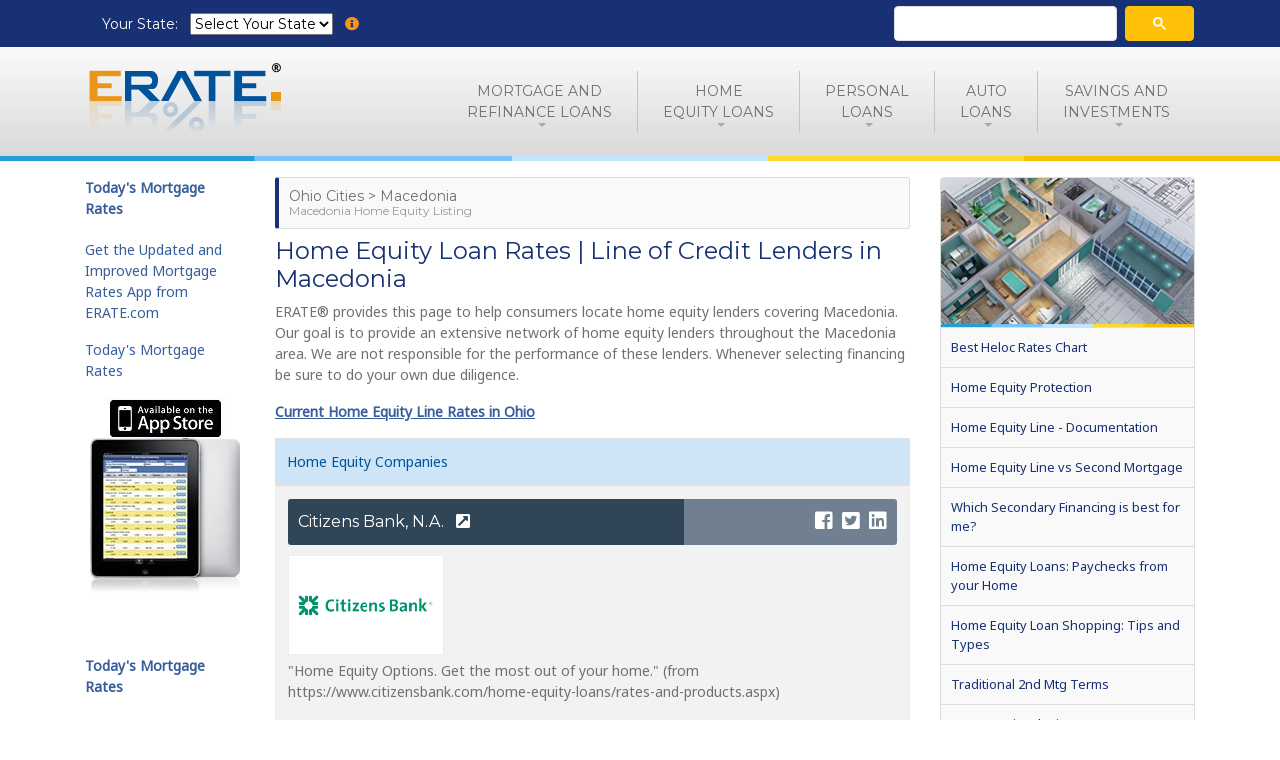

--- FILE ---
content_type: text/html;charset=UTF-8
request_url: https://www.erate.com/ohio/macedonia-home-equity-line-lenders
body_size: 13139
content:
<!doctype html>
<html lang="en">
  <head>
    <meta charset="utf-8">
    <meta name="viewport" content="width=device-width, initial-scale=1, shrink-to-fit=no">
    <title>Home Equity Loan Rates | Line of Credit Lenders in Macedonia</title>

		

		
    		




		
		
	    <link rel="canonical" href="https://www.erate.com/ohio/macedonia-home-equity-line-lenders">
    

    <meta name="viewport" content="width=device-width, initial-scale=1, maximum-scale=1">

		
    
		

    <meta name="description" content="Extensive list of Home Equity Loan lenders located in Macedonia. Credit Unions and Banks are the primary sources for HELOC and Home Equity Loans. Rates on HELOCs for Ohio homes.">
    <meta name="keywords" content="Home equity line, HELOC, Home equity loans, Macedonia, Ohio, lender, local lender, draw, home equity lines of credit, home equity rates, home equity, Bank, Credit Union">
    
    <meta property="og:title" content="Home Equity Loan Rates | Line of Credit Lenders in Macedonia">
    <meta property="og:description" content="Extensive list of Home Equity Loan lenders located in Macedonia. Credit Unions and Banks are the primary sources for HELOC and Home Equity Loans. Rates on HELOCs for Ohio homes.">
    <meta property="og:image" content="https://static.erate.com/web/img/erate-banner-general.jpg">
    
    
    

    
    <meta name="verify-v1" content="zN++1z3pgpQuZO2YufAb33T/ynol9PLnVqfZzDvVudo=">
    <meta name="msvalidate.01" content="6C7358E3B3BBED1F0572B8B92E33B5A5">
    <meta name="msvalidate.01" content="8A1AEF7E0319B3E9EBC838408A9252B1">
    <meta name="msvalidate.01" content="DED6D53979514AFCB99AF1E8798726A4">
    <meta name="apple-itunes-app" content="app-id=337938004, affiliate-data=z1T1SRTtDFU, app-argument=eratev1://">
    <meta name="google-site-verification" content="zAgEHJVp7W4hFkiCakxgclybdHcHihu16B1PDHdxEuM">
    
		
		<link href="https://fonts.googleapis.com/css?family=Montserrat|Noto+Sans" rel="stylesheet">
     
    
    <link href="/css/bootstrap4/bootstrap.min.css" rel="stylesheet" type="text/css">
		<link href="/css/fontawesome/fontawesome-all.min.css" rel="stylesheet" type="text/css">

    <link href="/css/critical.css" rel="stylesheet" type="text/css">

    <link href="/css/custom/short-app-module.css" rel="stylesheet" type="text/css">

    
    	<link href="/css/custom/directories.css" rel="stylesheet" type="text/css"><link href="/css/articles.css" rel="stylesheet" type="text/css">
    

    
		<script>var mobileChecker={isMobile:false,whichMobile:'',init:function(){mobileChecker.checkIfMobile();},checkIfMobile:function(){var userBrowser=navigator.userAgent;var mobileTypes=new Array("webos","palm","iphone","ipad","itouch","android","blackberry","windows phone");for(var i in mobileTypes){if(userBrowser.toLowerCase().indexOf(mobileTypes[i])!=-1){mobileChecker.isMobile=true;mobileChecker.whichMobile=mobileTypes[i];break;}}}}
    mobileChecker.init();var whichView,windowResizeTimeout;function checkWindowWidth(){var w=window.innerWidth||document.documentElement.clientWidth||document.body.clientWidth;if(w<768){whichView='Mobile';}else if(w<992){whichView='Tablet';}else{whichView='Desktop';}}window.onresize=function(event){clearTimeout(windowResizeTimeout);windowResizeTimeout=setTimeout(function(){checkWindowWidth();},500);}
    checkWindowWidth();</script>
    <script>var gak = "AIzaSyCSByp4c399l5VuHUvH72kl5BgYz7iPDFI"</script>

    

    <!-- FAVICONS -->
    <link rel="apple-touch-icon" sizes="180x180" href="https://static.erate.com/web/image/apple-touch-icon.png">
    <link rel="icon" type="image/png" href="/favicon-32x32.png" sizes="32x32">
    <link rel="icon" type="image/png" href="/favicon-16x16.png" sizes="16x16">
    <link rel="manifest" href="/manifest.json">
    <link rel="mask-icon" href="/safari-pinned-tab.svg" color="#005294">
    <meta name="apple-mobile-web-app-title" content="ERATE.com">
    <meta name="application-name" content="ERATE.com">
    <meta name="theme-color" content="#ffffff">

		
		
		
		
		
      <!-- Google Tag Manager -->
<script>(function(w,d,s,l,i){w[l]=w[l]||[];w[l].push({'gtm.start':
  new Date().getTime(),event:'gtm.js'});var f=d.getElementsByTagName(s)[0],
  j=d.createElement(s),dl=l!='dataLayer'?'&l='+l:'';j.async=true;j.src=
  'https://www.googletagmanager.com/gtm.js?id='+i+dl;f.parentNode.insertBefore(j,f);
  })(window,document,'script','dataLayer','GTM-K3W4D95');</script>
<!-- End Google Tag Manager -->
    
    
    
    


	

<script async src="https://www.googletagservices.com/tag/js/gpt.js"></script>
<script>
  var googletag = googletag || {};
  googletag.cmd = googletag.cmd || [];
	
	var gptAdSlots = [];
	
</script>

<script>
  googletag.cmd.push(function() {

  var leaderboard = googletag.sizeMapping().
    addSize([0, 0], [300, 250]).
    addSize([750, 200], [728, 90]). // Landscape tablet
    build();
		
  var skyscraper = googletag.sizeMapping().
    addSize([0, 0], [300, 250]).
    addSize([750, 200], [160, 600]). // Landscape tablet
    build();

  var skyscraper2 = googletag.sizeMapping().
    addSize([0, 0], [300, 250]).
    addSize([750, 200], [160, 600]). // Landscape tablet
    build();
		
 var largerectangle = googletag.sizeMapping().
    addSize([0, 0], [300, 250]).
    addSize([360, 200], [336, 280]). // Landscape tablet
    build();
		
  var halfpage = googletag.sizeMapping().
    addSize([0, 0], [180, 150]).
    addSize([750, 200], [300, 600]). // Landscape tablet
    build();


    gptAdSlots[0] = googletag.defineSlot('/60125473/erate-LendingTree-01042017', [[728, 90]], 'div-gpt-ad-1483566501393-0').defineSizeMapping(leaderboard).addService(googletag.pubads());

    gptAdSlots[1] =	googletag.defineSlot('/60125473/erate-LendingTree-01042017', [[300, 250], [160, 600]], 'div-gpt-ad-1487381117609-0').defineSizeMapping(skyscraper).addService(googletag.pubads());

    gptAdSlots[2] =	googletag.defineSlot('/60125473/erate-LendingTree-01042017', [[300, 250], [160, 600]], 'div-gpt-ad-1498593855520-0').defineSizeMapping(skyscraper2).addService(googletag.pubads());

    gptAdSlots[3] =	googletag.defineSlot('/60125473/erate-LendingTree-01042017', [[336, 280], [300, 250]], 'div-gpt-ad-1499297301925-0').defineSizeMapping(largerectangle).addService(googletag.pubads());

		gptAdSlots[4] =	googletag.defineSlot('/60125473/erate-LendingTree-01042017', [[180, 150], [300, 600]], 'div-gpt-ad-1503427253851-0').defineSizeMapping(halfpage).addService(googletag.pubads());

		googletag.pubads().setTargeting('section', ['home-equity']);
    googletag.pubads().enableSingleRequest();
    googletag.pubads().collapseEmptyDivs();
    googletag.enableServices();
  });

</script>

<script>
  var _now = Date.now || function() { return new Date().getTime(); };
  var _debounce = function(func, wait, immediate) {
    var timeout;
    return function() {
      var context = this, args = arguments;
      var later = function() {
        timeout = null;
        if (!immediate) func.apply(context, args);
      };
      var callNow = immediate && !timeout;
      clearTimeout(timeout);
      timeout = setTimeout(later, wait);
      if (callNow) func.apply(context, args);
    };
  };
  
  window.addEventListener("resize", _debounce(function() {
      //console.log ("Doing refresh");
      googletag.pubads().refresh(gptAdSlots);
    }, 3000)
  );
</script>


		
    
    
  </head>
  <body>
		
    <noscript><iframe src="https://www.googletagmanager.com/ns.html?id=GTM-K3W4D95"
    height="0" width="0" style="display:none;visibility:hidden"></iframe></noscript>
    

		
  	
		
		<div id="wrapper">

			
			<div id="topBar">
				<div class="container p-none px-sm-3">
          <div class="px-3 py-2" style="white-space: nowrap">
            <label class="d-inline mr-2" for="topbar-state-select">Your State: </label>
            <div class="choose-state-box mr-2 d-inline">
              <select class="state-select-box" id="topbar-state-select">
                <option value="">Select Your State</option>
                <option value="alabama">Alabama</option>
                <option value="alaska">Alaska</option>
                <option value="arizona">Arizona</option>
                <option value="arkansas">Arkansas</option>
                <option value="california">California</option>
                <option value="colorado">Colorado</option>
                <option value="connecticut">Connecticut</option>
                <option value="delaware">Delaware</option>
                <option value="dc">Washington, DC</option>
                <option value="florida">Florida</option>
                <option value="georgia">Georgia</option>
                <option value="hawaii">Hawaii</option>
                <option value="idaho">Idaho</option>
                <option value="illinois">Illinois</option>
                <option value="indiana">Indiana</option>
                <option value="iowa">Iowa</option>
                <option value="kansas">Kansas</option>
                <option value="kentucky">Kentucky</option>
                <option value="louisiana">Louisiana</option>
                <option value="maine">Maine</option>
                <option value="maryland">Maryland</option>
                <option value="massachusetts">Massachusetts</option>
                <option value="michigan">Michigan</option>
                <option value="minnesota">Minnesota</option>
                <option value="mississippi">Mississippi</option>
                <option value="missouri">Missouri</option>
                <option value="montana">Montana</option>
                <option value="nebraska">Nebraska</option>
                <option value="nevada">Nevada</option>
                <option value="new-hampshire">New Hampshire</option>
                <option value="new-jersey">New Jersey</option>
                <option value="new-mexico">New Mexico</option>
                <option value="new-york">New York</option>
                <option value="north-carolina">North Carolina</option>
                <option value="north-dakota">North Dakota</option>
                <option value="ohio">Ohio</option>
                <option value="oklahoma">Oklahoma</option>
                <option value="oregon">Oregon</option>
                <option value="pennsylvania">Pennsylvania</option>
                <option value="rhode-island">Rhode Island</option>
                <option value="south-carolina">South Carolina</option>
                <option value="south-dakota">South Dakota</option>
                <option value="tennessee">Tennessee</option>
                <option value="texas">Texas</option>
                <option value="utah">Utah</option>
                <option value="vermont">Vermont</option>
                <option value="virginia">Virginia</option>
                <option value="washington">Washington</option>
                <option value="west-virginia">West Virginia</option>
                <option value="wisconsin">Wisconsin</option>
                <option value="wyoming">Wyoming</option>
              </select>
            </div>
            <button id="location-help"><i class="fas fa-info-circle warning mr-0"></i></button>
          </div>

					<div class="d-none d-sm-block" style="margin-top: 4px; max-width: 300px; width: 100%;">
            <script async src="https://cse.google.com/cse.js?cx=90dbb56b14dc46881"></script>
            <div class="gcse-searchbox-only"></div>
          </div>

				</div>
			</div>
			

			<div id="mainHeader" class="navbar-toggleable-md clearfix header-sm sticky disable-uppercase">

				
				<header id="topNav">
          <nav class="navbar navbar-expand-lg">
            <div class="container">
              <a class="navbar-brand" href="/"><img src="/img/erate-logo-header.png" alt="ERATE.com - Current Mortgage Rates, Home Equity Rates &amp; Much More"></a>
              <button class="navbar-toggler" type="button" data-toggle="collapse" data-target="#mainNav" aria-controls="mainNav" aria-expanded="false" aria-label="Toggle navigation">
								<i class="fas fa-bars"></i><span class="menu-text">menu</span>
              </button>
              <div id="mainNav" class="collapse navbar-collapse">
                <ul class="navbar-nav">
									<li class="d-block d-sm-none nav-item">
										
                    
                    <div class="gcse-searchbox-only"></div>
                  </li>
									<li class="nav-item dropdown">
										<a class="replace-state-02 nav-link dropdown-toggle" href="https://www.erate.com/home-refinance-loans/california/rates" data-toggle="dropdown" aria-haspopup="true" aria-expanded="false">
											Mortgage and<span class="d-inline d-lg-none"> </span><span class="d-none d-lg-inline"><br></span>Refinance Loans
										</a>
										<div class="dropdown-menu">
                      <a class="dropdown-item replace-state-02" href="https://www.erate.com/home-mortgage-loans/california/rates">
                        Home Purchase Rates
                      </a>
                      <a class="dropdown-item replace-state-02" href="https://www.erate.com/home-refinance-loans/california/rates">
                        Refinance Rates
                      </a>

                      <a class="dropdown-item" href="https://www.erate.com/calculators/mortgage-calculator">
                        Mortgage Calculators
                      </a>
                      <a class="dropdown-item" href="https://www.erate.com/mortgage-rates-history">
                        Mortgage Rates History
                      </a>
											<a class="dropdown-item" href="https://www.erate.com/mortgage-glossary">
                        Mortgage Glossary
                      </a>

										</div>
									</li>
									<li class="nav-item dropdown">
										<a class="replace-state-02 dropdown-toggle" href="https://www.erate.com/home-equity/california/home-equity-line-of-credit" data-toggle="dropdown" aria-haspopup="true" aria-expanded="false">Home<span class="d-inline d-lg-none"> </span><span class="d-none d-lg-inline"><br></span>Equity Loans</a>
										<div class="dropdown-menu">
                      <a class="dropdown-item replace-state-02" href="https://www.erate.com/home-equity/california/home-equity-line-of-credit">
                        Home Equity Line of Credit Rates
                      </a>
                      <a class="dropdown-item replace-state-02" href="https://www.erate.com/home-equity/california/home-equity-loan-10-years">
                        Home Equity Loan Rates
                      </a>
                      <a class="dropdown-item" href="https://www.erate.com/calculators/how-much-can-i-borrow-heloc">
                        Home Equity Loan Calculator
                      </a>

										</div>
									</li>
									<li class="nav-item dropdown">
										<a class="replace-state-02 dropdown-toggle" href="https://www.erate.com/personal-loans/california/major-purchase/72-months-or-more" data-toggle="dropdown" aria-haspopup="true" aria-expanded="false">Personal<span class="d-inline d-lg-none"> </span><span class="d-none d-lg-inline"><br></span>Loans</a>
										<div class="dropdown-menu">
                      <a class="dropdown-item replace-state-02" href="https://www.erate.com/personal-loans/california/home-improvement">
                        Home Improvement Loans
                      </a>
                      <a class="dropdown-item replace-state-02" href="https://www.erate.com/personal-loans/california/major-purchase">
                        Loans for Major Purchases
                      </a>
                      <a class="dropdown-item replace-state-02" href="https://www.erate.com/personal-loans/california/business">
                        Business Loans
                      </a>
                      <a class="dropdown-item" href="https://www.erate.com/personal-loans/california/debt-consolidation">
                        Refinance Your Debt
                      </a>
                      <a class="dropdown-item" href="https://www.erate.com/personal-loans/california/credit-card-consolidation">
                        Pay Off Credit Cards
                      </a>

										</div>
									</li>
									<li class="nav-item dropdown">
										<a class="replace-state-02 dropdown-toggle" href="https://www.erate.com/auto-loans/california/new-auto-loans/new-5-year" data-toggle="dropdown" aria-haspopup="true" aria-expanded="false">Auto<span class="d-inline d-lg-none"> </span><span class="d-none d-lg-inline"><br></span>Loans</a>
										<div class="dropdown-menu">
                      <a class="dropdown-item replace-state-02" href="https://www.erate.com/auto-loans/california/new-auto-loans/new-5-year">
                        New Car Loans
                      </a>
                      <a class="dropdown-item replace-state-02" href="https://www.erate.com/auto-loans/california/used-auto-loans/used-4-year">
                        Used Car Loans
                      </a>

										</div>
									</li>
									<li class="nav-item dropdown">
										<a class="replace-state-02 dropdown-toggle" href="https://www.erate.com/deposits/california/certificate-of-deposit-12-month" data-toggle="dropdown" aria-haspopup="true" aria-expanded="false">Savings and <span class="d-inline d-lg-none"> </span><span class="d-none d-lg-inline"><br></span>Investments</a>
										<div class="dropdown-menu dropdown-menu-right">
                      <a class="dropdown-item replace-state-02" href="https://www.erate.com/deposits/california/certificate-of-deposit-12-month">
                        Certificates of Deposit (CDs)
                      </a>
                      <a class="dropdown-item replace-state-02" href="https://www.erate.com/deposits/california/money-market-savings-2500">
                        Money Market / Savings
                      </a>
                      <a class="dropdown-item replace-state-02" href="https://www.erate.com/deposits/california/interest-checking-1000">
                        Interest Checking
                      </a>

										</div>
									</li>
                </ul>
              </div>
            </div>
					</nav>
				</header>
				<!-- /Top Nav -->
			</div>
      <hr class="border-stripe">
    
    
    
    <div id="content-section">

		   
		
			
















<div class="container mt-3 mb-3">
  <div class="row">
    <div class="col-lg-6 col-xl-7 col-md-8">
			<h2 class="section-title">Ohio Cities &gt; Macedonia<br>
      <span class="subtitle">Macedonia Home Equity Listing</span></h2>
      <h1>Home Equity Loan Rates | Line of Credit Lenders in Macedonia</h1>
			

    
		
		

		
    

    
    
    
    
    
    
    
    
    
    
    
    <p>ERATE&reg; provides this page to help consumers locate home equity lenders covering Macedonia. Our goal is to provide an extensive network of home equity lenders throughout the Macedonia area. We are not responsible for the performance of these lenders. Whenever selecting financing be sure to do your own due diligence.</p>
<p class="bold-underline-link"><a title="Current Home Equity Line Rates in Ohio" href="https://www.erate.com/home-equity/ohio/home-equity-line-of-credit">Current Home Equity Line Rates in Ohio</a></p>
      
			
    	
			
      <table class="table table-striped directory-listings-table">
        <thead>
          <tr>
            <th>Home Equity Companies</th>

          </tr>
        </thead>
        <tbody>
					
          <tr>
            <td>
            	<div class="company-name-bar">
								
								
                	
                

	<h4 class="has-web-or-social" title="Citizens Bank, N.A.">


<a href="https&#x3a;&#x2f;&#x2f;www.citizensbank.com&#x2f;home-equity-loans&#x2f;rates-and-products.aspx" rel="nofollow" target="_blank">Citizens Bank, N.A. <i class="fas fa-external-link-square-alt ml-2" data-toggle="tooltip" data-placement="top" title="View Company Website"></i></a>

</h4>
                
                <div class="website-social-links">
                  <a href="https&#x3a;&#x2f;&#x2f;www.facebook.com&#x2f;citizensbank" rel="nofollow" target="_blank" title="Facebook"><i class="fab fa-2x fa-facebook-square"></i></a>
                  <a href="https://www.twitter.com/citizensbank" rel="nofollow" target="_blank" title="Twitter"><i class="fab fa-2x fa-twitter-square"></i></a>
                  
                  <a href="https&#x3a;&#x2f;&#x2f;www.linkedin.com&#x2f;company&#x2f;citizens-bank&#x2f;" rel="nofollow" target="_blank" title="LinkedIn"><i class="fab fa-2x fa-linkedin"></i></a>

                </div>
                
              </div>
              
							
              
              
	              <a href="https&#x3a;&#x2f;&#x2f;www.citizensbank.com&#x2f;home-equity-loans&#x2f;rates-and-products.aspx" rel="nofollow" target="_blank">
                <img src="https://static.erate.com/web/content/company-logo/154x98/citizens-bank-na.png" alt="Citizens Bank, N.A." class="company-logo">
	              </a>
              

							
              
              
	              
              
              <p>"Home Equity Options. Get the most out of your home." (from https://www.citizensbank.com/home-equity-loans/rates-and-products.aspx)</p>
              
              <div class="company-branch-info">

                  
                  
                    <div class="branch-details">
                      <p>
                      <span class="branch-text">Macedonia Branch</span><br>
                      663 E Aurora Road<br>
                      
                      Macedonia, OH 44067</p>
    
                      
                      <p>
                      Toll Free: 1-888-333-1206<br>
                      </p>
                      
                      
                      <div class="mtarget" data-module="company-profile" data-objid="af12b1e2"></div>
                    </div>
                  

              </div>
							
							

							
    
    

              
        
          
       
       

            </td>
          </tr>
          
          <tr>
            <td>
            	<div class="company-name-bar">
								
								
                	
                

	<h4 class="has-web-or-social" title="Fifth Third Bank">


<a href="https&#x3a;&#x2f;&#x2f;www.53.com&#x2f;content&#x2f;fifth-third&#x2f;en&#x2f;personal-banking&#x2f;borrowing-basics&#x2f;home-loans.html" rel="nofollow" target="_blank">Fifth Third Bank <i class="fas fa-external-link-square-alt ml-2" data-toggle="tooltip" data-placement="top" title="View Company Website"></i></a>

</h4>
                
                <div class="website-social-links">
                  <a href="https&#x3a;&#x2f;&#x2f;www.facebook.com&#x2f;FifthThirdBank&#x2f;" rel="nofollow" target="_blank" title="Facebook"><i class="fab fa-2x fa-facebook-square"></i></a>
                  <a href="https://www.twitter.com/fifththird" rel="nofollow" target="_blank" title="Twitter"><i class="fab fa-2x fa-twitter-square"></i></a>
                  
                  <a href="https&#x3a;&#x2f;&#x2f;www.linkedin.com&#x2f;company&#x2f;3012&#x2f;" rel="nofollow" target="_blank" title="LinkedIn"><i class="fab fa-2x fa-linkedin"></i></a>

                </div>
                
              </div>
              
							
              
              
	              <a href="https&#x3a;&#x2f;&#x2f;www.53.com&#x2f;content&#x2f;fifth-third&#x2f;en&#x2f;personal-banking&#x2f;borrowing-basics&#x2f;home-loans.html" rel="nofollow" target="_blank">
                <img src="https://static.erate.com/web/content/company-logo/154x98/fifth-third-bank.png" alt="Fifth Third Bank" class="company-logo">
	              </a>
              

							
              
              
	              
              
              <p>Home Equity Options. Leverage the equity in your home for your financing needs.</p>
              
              <div class="company-branch-info">

                  
                  
                    <div class="branch-details">
                      <p>
                      <span class="branch-text">Macedonia Branch</span><br>
                      943 East Aurora Road<br>
                      
                      Macedonia, OH 44056</p>
    
                      
                      <p>
                      Toll Free: 1-866-671-5353<br>
                      </p>
                      
                      
                      <div class="mtarget" data-module="company-profile" data-objid="b42f50b"></div>
                    </div>
                  

              </div>
							
							

							
    
    

              
        
          
       
       

            </td>
          </tr>
          
          <tr>
            <td>
            	<div class="company-name-bar">
								
								

	<h4 title="First National Bank">


<a href="https&#x3a;&#x2f;&#x2f;www.fnb-online.com&#x2f;borrow&#x2f;personal-loans&#x2f;home-equity-line-of-credit" rel="nofollow" target="_blank">First National Bank <i class="fas fa-external-link-square-alt ml-2" data-toggle="tooltip" data-placement="top" title="View Company Website"></i></a>

</h4>
                
              </div>
              
							
              
              
	              <a href="https&#x3a;&#x2f;&#x2f;www.fnb-online.com&#x2f;borrow&#x2f;personal-loans&#x2f;home-equity-line-of-credit" rel="nofollow" target="_blank">
                <img src="https://static.erate.com/web/content/company-logo/154x98/first-national-bank.png" alt="First National Bank" class="company-logo">
	              </a>
              

							
              
              
	              
              
              <p>Our Home Equity Line of Credit is a revolving line of credit you can use when anticipating larger expenses over a period of time (such as tuition costs). It's also a great way to manage unanticipated expenses and emergencies. (from https://www.fnb-online.com/borrow/personal-loans/home-equity-line-of-credit)</p>
              
              <div class="company-branch-info">

                  
                  
                    <div class="branch-details">
                      <p>
                      <span class="branch-text">Macedonia Branch</span><br>
                      497 East Aurora Road<br>
                      
                      Macedonia, OH 44056</p>
    
                      
                      <p>
                      Toll Free: 800.555.5455<br>
                      </p>
                      
                      
                      <div class="mtarget" data-module="company-profile" data-objid="ac1e86d"></div>
                    </div>
                  

              </div>
							
							

							
    
    

              
        
          
       
       

            </td>
          </tr>
          
          <tr>
            <td>
            	<div class="company-name-bar">
								
								
                	
                

	<h4 class="has-web-or-social" title="Huntington National Bank">


<a href="https&#x3a;&#x2f;&#x2f;www.huntington.com&#x2f;Personal&#x2f;Lending-comparison&#x2f;home-equity-comparison&#x2f;home-equity-lines-of-credit" rel="nofollow" target="_blank">Huntington National Bank <i class="fas fa-external-link-square-alt ml-2" data-toggle="tooltip" data-placement="top" title="View Company Website"></i></a>

</h4>
                
                <div class="website-social-links">
                  <a href="https&#x3a;&#x2f;&#x2f;www.facebook.com&#x2f;HuntingtonBank" rel="nofollow" target="_blank" title="Facebook"><i class="fab fa-2x fa-facebook-square"></i></a>
                  <a href="https://www.twitter.com/Huntington_Bank" rel="nofollow" target="_blank" title="Twitter"><i class="fab fa-2x fa-twitter-square"></i></a>
                  
                  <a href="https&#x3a;&#x2f;&#x2f;www.linkedin.com&#x2f;company&#x2f;164245&#x2f;" rel="nofollow" target="_blank" title="LinkedIn"><i class="fab fa-2x fa-linkedin"></i></a>

                </div>
                
              </div>
              
							
              
              
	              <a href="https&#x3a;&#x2f;&#x2f;www.huntington.com&#x2f;Personal&#x2f;Lending-comparison&#x2f;home-equity-comparison&#x2f;home-equity-lines-of-credit" rel="nofollow" target="_blank">
                <img src="https://static.erate.com/web/content/company-logo/154x98/huntington-national-bank.png" alt="Huntington National Bank" class="company-logo">
	              </a>
              

							
              
              
	              
              
              <p>Put the equity in your home to work. A Home Equity Line of Credit can pay for home improvements, unexpected emergencies and more. (from https://www.huntington.com/Personal/Lending-comparison/home-equity-comparison/home-equity-lines-of-credit)</p>
              
              <div class="company-branch-info">

                  
                  
                    <div class="branch-details">
                      <p>
                      <span class="branch-text">Macedonia Banking Office Branch</span><br>
                      1011 East Aurora Road<br>
                      
                      Macedonia, OH 44056</p>
    
                      
                      <p>
                      Toll Free: 800-480-2265<br>
                      </p>
                      
                      
                      <div class="mtarget" data-module="company-profile" data-objid="b123837"></div>
                    </div>
                  

              </div>
							
							

							
    
    

              
        
          
       
       

            </td>
          </tr>
          
          <tr>
            <td>
            	<div class="company-name-bar">
								
								
                	
                

	<h4 class="has-web-or-social" title="KeyBank">


<a href="https&#x3a;&#x2f;&#x2f;www.key.com&#x2f;personal&#x2f;home-loans-lines&#x2f;home-loans-lines.jsp" rel="nofollow" target="_blank">KeyBank <i class="fas fa-external-link-square-alt ml-2" data-toggle="tooltip" data-placement="top" title="View Company Website"></i></a>

</h4>
                
                <div class="website-social-links">
                  <a href="https&#x3a;&#x2f;&#x2f;www.facebook.com&#x2f;keybank" rel="nofollow" target="_blank" title="Facebook"><i class="fab fa-2x fa-facebook-square"></i></a>
                  <a href="https://www.twitter.com/keybank" rel="nofollow" target="_blank" title="Twitter"><i class="fab fa-2x fa-twitter-square"></i></a>
                  
                  <a href="https&#x3a;&#x2f;&#x2f;www.linkedin.com&#x2f;company&#x2f;3252&#x2f;" rel="nofollow" target="_blank" title="LinkedIn"><i class="fab fa-2x fa-linkedin"></i></a>

                </div>
                
              </div>
              
							
              
              
	              <a href="https&#x3a;&#x2f;&#x2f;www.key.com&#x2f;personal&#x2f;home-loans-lines&#x2f;home-loans-lines.jsp" rel="nofollow" target="_blank">
                <img src="https://static.erate.com/web/content/company-logo/154x98/keybank.png" alt="KeyBank" class="company-logo">
	              </a>
              

							
              
              
	              
              
              <p>Whether you are buying your first home, or improving the one you have, KeyBank offers a variety of home equity loans and line of credit options to meet your needs - both big and small. (from https://www.key.com/personal/home-loans-lines/home-loans-lines.jsp)</p>
              
              <div class="company-branch-info">

                  
                  
                    <div class="branch-details">
                      <p>
                      <span class="branch-text">Macedonia Branch</span><br>
                      640 East Aurora Road<br>
                      
                      Macedonia, OH</p>
    
                      
                      <p>
                      Toll Free: 888-539-1234<br>
                      </p>
                      
                      
                      <div class="mtarget" data-module="company-profile" data-objid="b82b2ea"></div>
                    </div>
                  

              </div>
							
							

							
    
    <div class="inthenews-box">
          <h2><i class="fa fa-newspaper-o fa-lg" aria-hidden="true"></i> KeyBank in the News</h2>
          <ul class="in-the-news-list">
          
            <li><a href="http://www.daytondailynews.com/business/keybank-makes-large-donation-ywca-dayton-renovations/s7xnZ0u9QjwSNlhdhLYfvL/" target="_blank" rel="nofollow">KeyBank makes large donation to YWCA Dayton renovations</a><div class="mtarget" data-module="inthenews-story" data-objid="a015a"></div></li>
          
          </ul>
        </div>


              
        
          
       
       

            </td>
          </tr>
          
          <tr>
            <td>
            	<div class="company-name-bar">
								
								
                	
                

	<h4 class="has-web-or-social" title="PNC Bank">


<a href="https&#x3a;&#x2f;&#x2f;www.pnc.com&#x2f;en&#x2f;personal-banking&#x2f;borrowing&#x2f;home-equity-loans.html" rel="nofollow" target="_blank">PNC Bank <i class="fas fa-external-link-square-alt ml-2" data-toggle="tooltip" data-placement="top" title="View Company Website"></i></a>

</h4>
                
                <div class="website-social-links">
                  <a href="https&#x3a;&#x2f;&#x2f;www.facebook.com&#x2f;pncbank" rel="nofollow" target="_blank" title="Facebook"><i class="fab fa-2x fa-facebook-square"></i></a>
                  <a href="https://www.twitter.com/pncbank" rel="nofollow" target="_blank" title="Twitter"><i class="fab fa-2x fa-twitter-square"></i></a>
                  
                  <a href="https&#x3a;&#x2f;&#x2f;www.linkedin.com&#x2f;company&#x2f;4167&#x2f;" rel="nofollow" target="_blank" title="LinkedIn"><i class="fab fa-2x fa-linkedin"></i></a>

                </div>
                
              </div>
              
							
              
              
	              <a href="https&#x3a;&#x2f;&#x2f;www.pnc.com&#x2f;en&#x2f;personal-banking&#x2f;borrowing&#x2f;home-equity-loans.html" rel="nofollow" target="_blank">
                <img src="https://static.erate.com/web/content/company-logo/154x98/pnc-bank.png" alt="PNC Bank" class="company-logo">
	              </a>
              

							
              
              
	              
              
              <p>Home Equity Loans and Lines. Leverage your home's equity with PNC Home Equity Loans and Lines of Credit. Video - See How Home Equity Loans & Lines Work https://www.pnc.com/en/personal-banking/borrowing/home-equity-loans.html</p>
              
              <div class="company-branch-info">

                  
                  
                    <div class="branch-details">
                      <p>
                      <span class="branch-text">Macedonia Branch</span><br>
                      524 East Aurora Road<br>
                      
                      Macedonia, OH 44056</p>
    
                      
                      <p>
                      Toll Free: 1-800-822-5626<br>
                      </p>
                      
                      
                      <div class="mtarget" data-module="company-profile" data-objid="af29a79"></div>
                    </div>
                  

              </div>
							
							

							
    
    <div class="inthenews-box">
          <h2><i class="fa fa-newspaper-o fa-lg" aria-hidden="true"></i> PNC Bank in the News</h2>
          <ul class="in-the-news-list">
          
            <li><a href="http://www.insideindianabusiness.com/story/38482827/pnc-bank-appoints-senior-vp-for-wealth-management-pamela-austin" target="_blank" rel="nofollow">PNC Bank Appoints Senior VP</a><div class="mtarget" data-module="inthenews-story" data-objid="a215d"></div></li>
          
          </ul>
        </div>


              
        
          
       
       

            </td>
          </tr>
          
          <tr>
            <td>
            	<div class="company-name-bar">
								
								
                	
                

	<h4 class="has-web-or-social" title="Woodforest National Bank">


<a href="http&#x3a;&#x2f;&#x2f;woodforest.com&#x2f;Personal&#x2f;Products&#x2f;Loans" rel="nofollow" target="_blank">Woodforest National Bank <i class="fas fa-external-link-square-alt ml-2" data-toggle="tooltip" data-placement="top" title="View Company Website"></i></a>

</h4>
                
                <div class="website-social-links">
                  <a href="https&#x3a;&#x2f;&#x2f;www.facebook.com&#x2f;WoodforestBank" rel="nofollow" target="_blank" title="Facebook"><i class="fab fa-2x fa-facebook-square"></i></a>
                  <a href="https://www.twitter.com/askwoodforest" rel="nofollow" target="_blank" title="Twitter"><i class="fab fa-2x fa-twitter-square"></i></a>
                  
                  <a href="https&#x3a;&#x2f;&#x2f;www.linkedin.com&#x2f;company&#x2f;19280&#x2f;" rel="nofollow" target="_blank" title="LinkedIn"><i class="fab fa-2x fa-linkedin"></i></a>

                </div>
                
              </div>
              
							
              
              
	              <a href="http&#x3a;&#x2f;&#x2f;woodforest.com&#x2f;Personal&#x2f;Products&#x2f;Loans" rel="nofollow" target="_blank">
                <img src="https://static.erate.com/web/content/company-logo/154x98/woodforest-national-bank.png" alt="Woodforest National Bank" class="company-logo">
	              </a>
              

							
              
              
	              
              
              <p>Woodforest National Bank would like to help finance your needs.</p>
              
              <div class="company-branch-info">

                  
                  
                    <div class="branch-details">
                      <p>
                      <span class="branch-text">0529 Macedonia Ohio Walmart Branch</span><br>
                      8160 Macedonia Commons Blvd<br>
                      
                      Macedonia, OH 44056</p>
    
                      
                      <p>
                      Toll Free: 1-877-562-6962<br>
                      </p>
                      
                      
                      <div class="mtarget" data-module="company-profile" data-objid="af2da6a"></div>
                    </div>
                  

              </div>
							
							

							
    
    

              
        
          
       
       

            </td>
          </tr>
          
        </tbody>
      </table>
      
      
    
      
			

    
		
		

		
    

    
    
    
    
    
    
    
    
    
    
    
    <p>Home equity loans come in two forms. One time lump sum loan amount or as a home equity line of credit (HELOC) where you can draw cash as you need it.</p>
<p><a class="btn btn-primary" title="See today's rates for HELOCs" href="https://www.erate.com/home-equity/ohio/home-equity-line-of-credit">Current Home Equity Line Rates in OH</a></p>

			
      
        <div class="mt-5">
        	<p class="smaller">Logos appearing on this page were obtained from their respective websites by ERATE for the purposes of product comparison or editorial purposes.  ERATE is not directly affiliated with or endorsed by the lenders or financial institutions listed here.  If you are the owner of the logo and wish for us to remove or change the logo, <a href="https://www.erate.com/contact-erate?regarding=Posting%20Rates%20on%20ERATE%20Rate%20Charts">please contact us</a>.</p>

        </div>
      
  	</div>

		<div class="col-lg-3 col-xl-2 order-first d-none d-lg-block">

			<div class="mtarget" data-module="left-column" data-objid="a01dd"></div>
			<p><a href="https://www.erate.com/home-refinance-loans/california/rates"><b>Today&apos;s Mortgage Rates</b></a></p>

<div class="banner-ad-center">
  <div id='div-gpt-ad-1487381117609-0'>
  <script>
  googletag.cmd.push(function() { googletag.display('div-gpt-ad-1487381117609-0'); });
  </script>
  </div>
</div>

<p><a href="https://apps.apple.com/us/app/current-mortgage-rates/id337938004">Get the Updated and Improved Mortgage Rates App from ERATE.com</a></p>
<p><a href="https://www.erate.com/home-refinance-loans/california/rates">Today&apos;s Mortgage Rates</a></p>
<div id="applyShortForm"></div>

<div class="text-center margin-bottom20">
<a href="https://apps.apple.com/us/app/current-mortgage-rates/id337938004#?platform=ipad" 
target="_blank" onClick="recordOutboundLink(this, 'App Store', 'https://apps.apple.com/us/app/current-mortgage-rates/id337938004#?platform=ipad');"><img src="https://static.erate.com/web/images/ipad-rates-150w-mortgage-itunes-img.jpg" width="150" height="196" alt="iPad for Mortgage Rates" class="img-fluid"></a>
</div>







<br>

<br>

<p><a href="https://www.erate.com/home-refinance-loans/california/rates"><b>Today&apos;s Mortgage Rates</b></a></p>

<br>
<br>
<br>
<br>
<br>
<br>
<br>
<p><a href="https://www.erate.com/home-refinance-loans/california/rates"><b>Today&apos;s Mortgage Rates</b></a></p>

    </div>


  	<div class="col-lg-3 col-md-4">

			
			
				<div class="mtarget" data-module="right-column" data-objid="a015a"></div>
        <div class="articles-column margin-bottom20">
        <p><img src="https://static.erate.com/web/img/side-bars/home-equity.png" class="img-fluid" alt="Home Equity Loans" width="255" height="150"></p>
<p><a href="https://www.erate.com/home-equity/california/home-equity-line-of-credit?periods=home-equity-line-of-credit">Best Heloc Rates Chart</a></p>
        <p><a href="https://www.erate.com/home-equity-protection-safe-home-equity-stimulate-financial-011410">Home Equity Protection</a></p>
        <p><a href="https://www.erate.com/home-equity-line-home-equity-loan-documentation-required">Home Equity Line - Documentation</a></p>
        <p><a href="https://www.erate.com/home-equity-line-vs-second-mortgage-loan">Home Equity Line vs Second Mortgage</a></p>
        <p><a href="https://www.erate.com/home-equity-financing-best-second-mortgage-heloc">Which Secondary Financing is best for me?</a></p>
        <p><a href="https://www.erate.com/home-equity-loans-paychecks-from-your-home">Home Equity Loans: Paychecks from your Home</a></p>
        <p><a href="https://www.erate.com/home-equity-line-home-equity-loan-second-mortgage-frequently-asked-questions">Home Equity Loan Shopping: Tips and Types</a></p>
        <p><a href="https://www.erate.com/second-mortgage-15-years-30-years-typical-terms">Traditional 2nd Mtg Terms</a></p>
        <p><a href="https://www.erate.com/home-equity-line-closing-costs-second-mortgage">Home Equity Closing Costs</a></p>
        <p><a href="https://www.erate.com/home-equity-line-home-equity-loan-new-appraisal">Home Equity Line New Appraisal</a></p>
        <p><a href="https://www.erate.com/home-equity-line-loan-limited-documentation-no-income-qualifier-loan">Home Equity No Income Qualifier</a></p>
				<p><a href="https://www.erate.com/home-equity-lines-prepayment-penalty">Home Equity Prepayment</a></p>
        <p><a href="https://www.erate.com/home-equity-line-credit-typical-terms-prime-index">Home Equity Typical Loan Terms</a></p>
        <p><a href="https://www.erate.com/home-equity-loan-vs-refinance-first-mortgage-cash-out">Home Equity Loan vs Refinance First Mtg</a></p>
        <p><a href="https://www.erate.com/home-equity-line-second-mortgage-investment-property-rental-property">Second Mortgage, HELOC for Invest Prop</a></p>
        <p><a href="https://www.erate.com/home-equity-loans-with-frequent-flyer-programs">Use Your Home to Get Away: Home Equity Loans with Frequent Flyer Programs</a></p>
        <p><a href="https://www.erate.com/debt-consolidation-calculator">Lower your monthly payments Debt Consolidation Calculator</a></p>
 <p><a href="https://www.erate.com/refinancing-your-first-mortgage-with-an-existing-home-equity-loan-heloc">Refinancing when you have a Home Equity Loan already</a></p>
       
        <p><a href="https://www.erate.com/home-equity-till-empty" target="_blank" class="smNav">Home equity till empty for many<br> homeowners</a></p>
      </div>




      
    </div>
	</div>
</div>



    
    

		</div>
		
    
      <!-- FOOTER AD UNIT GOES HERE -->
      
      <div class="ad-unit text-center">
        <!-- /60125473/erate-LendingTree-01042017 -->
        <div id='div-gpt-ad-1483566501393-0'>
        <script>
        googletag.cmd.push(function() { googletag.display('div-gpt-ad-1483566501393-0'); });
        </script>
        </div>
      </div>
      
    
    

      <hr class="border-stripe">
			<footer id="footer">
				<div class="container">
        	<div class="row">
          	<div class="col">
              <p>The information contained on this website is provided as a supplemental educational resource. Readers having legal or tax questions are urged to obtain advice from their professional legal or tax advisors. While the aforementioned information has been collected from a variety of sources deemed reliable, it is not guaranteed and should be independently verified. ERATE does not endorse any of the lenders on our website</p>
<div class="container my-4">
<div class="row">
<div class="col-6 col-sm-3 text-center"><a href="https://www.erate.com/home-equity/georgia/home-equity-line-of-credit">GA</a></div>
<div class="col-6 col-sm-3 text-center"><a href="https://www.erate.com/home-equity/florida/home-equity-line-of-credit">FL</a></div>
<div class="col-6 col-sm-3 text-center"><a href="https://www.erate.com/home-equity/new-york/home-equity-line-of-credit">NY</a></div>
<div class="col-6 col-sm-3 text-center"><a href="https://www.erate.com/home-equity/illinois/home-equity-line-of-credit">IL</a></div>
<div class="col-6 col-sm-3 text-center"><a href="https://www.erate.com/home-equity/arizona/home-equity-line-of-credit">AZ</a></div>
<div class="col-6 col-sm-3 text-center"><a href="https://www.erate.com/home-equity/massachusetts/home-equity-line-of-credit">MA</a></div>
<div class="col-6 col-sm-3 text-center"><a href="https://www.erate.com/home-equity/north-carolina/home-equity-line-of-credit">NC</a></div>
<div class="col-6 col-sm-3 text-center"><a href="https://www.erate.com/home-equity/texas/home-equity-line-of-credit">TX</a></div>
<div class="col-6 col-sm-3 text-center"><a href="https://www.erate.com/home-equity/ohio/home-equity-line-of-credit">OH</a></div>
<div class="col-6 col-sm-3 text-center"><a href="https://www.erate.com/home-equity/nevada/home-equity-line-of-credit">NV</a></div>
<div class="col-6 col-sm-3 text-center"><a href="https://www.erate.com/home-equity/pennsylvania/home-equity-line-of-credit">PA</a></div>
<div class="col-6 col-sm-3 text-center"><a href="https://www.erate.com/home-equity/maryland/home-equity-line-of-credit">MD</a></div>
<div class="col-6 col-sm-3 text-center"><a href="https://www.erate.com/home-equity/minnesota/home-equity-line-of-credit">MN</a></div>
<div class="col-6 col-sm-3 text-center"><a href="https://www.erate.com/home-equity/michigan/home-equity-line-of-credit">MI</a></div>
<div class="col-6 col-sm-3 text-center"><a href="https://www.erate.com/home-equity/new-jersey/home-equity-line-of-credit">NJ</a></div>
<div class="col-6 col-sm-3 text-center"><a href="https://www.erate.com/home-equity/virginia/home-equity-line-of-credit">VA</a></div>
<div class="col-6 col-sm-3 text-center"><a href="https://www.erate.com/home-equity/south-carolina/home-equity-line-of-credit">SC</a></div>
<div class="col-6 col-sm-3 text-center"><a href="https://www.erate.com/home-equity/missouri/home-equity-line-of-credit">MO</a></div>
<div class="col-6 col-sm-3 text-center"><a href="https://www.erate.com/home-equity/tennessee/home-equity-line-of-credit">TN</a></div>
<div class="col-6 col-sm-3 text-center"><a href="https://www.erate.com/home-equity/colorado/home-equity-line-of-credit">CO</a></div>
</div>
</div>

							
  	          <hr>
            </div>
          </div>

					<div class="row text-xs-center">

						
						<div class="spaced col-lg-3 col-12 text-center text-lg-left">
               <img class="footer-logo inline-block" src="https://static.erate.com/web/img/erate-logo.png" alt="ERATE.com" />
<h2 class="noshadow m-0">1-888-88-ERATE</h2>

<div class="mb-3"><a href="https://www.facebook.com/erate/" class="social-icon social-icon-sm social-icon-transparent social-facebook" target="_blank" rel="nofollow noopener noreferrer" data-toggle="tooltip" data-placement="top" title="Facebook"> <i class="fab fa-facebook-f"></i> <i class="fab fa-facebook-f"></i> </a> <a href="https://twitter.com/erate" class="social-icon social-icon-sm social-icon-transparent social-twitter" target="_blank" rel="nofollow noopener noreferrer" data-toggle="tooltip" data-placement="top" title="Twitter"> <i class="fab fa-twitter"></i> <i class="fab fa-twitter"></i> </a> <a href="https://www.linkedin.com/company/erate-com/" class="social-icon social-icon-sm social-icon-transparent social-linkedin" target="_blank" rel="nofollow noopener noreferrer" data-toggle="tooltip" data-placement="top" title="Linkedin"> <i class="fab fa-linkedin-in"></i> <i class="fab fa-linkedin-in"></i> </a></div>

<p class="mb-4"><a title="Click for the Business Review of ERATE&reg;, a Mortgage Brokers in Santa Clara CA" href="https://www.bbb.org/losangelessiliconvalley/business-reviews/mortgage-broker/erate-in-santa-clara-ca-215423#sealclick" target="_blank" rel="noopener noreferrer"><img style="border: 0;" src="https://seal-sanjose.bbb.org/seals/blue-seal-200-42-erate-215423.png" alt="Click for the BBB Business Review of this Mortgage Brokers in Santa Clara CA" /></a></p>


						</div>
						

						
						<div class="col-lg-9 col-12 hidden-sm hidden-xs-down">

							<div class="row">

								<div class="col-lg-4 col-12 col-sm-6 text-sm-center text-lg-left footer-menu">
                  <h4 class="letter-spacing-1">Rates</h4>
<ul class="list-unstyled mb-4">
<li><a class="block replace-state-02" href="https://www.erate.com/home-mortgage-loans/california/rates"><i class="fas fa-angle-right d-none d-lg-inline"></i> Home Purchase Mortgage Rates</a></li>
<li><a class="block replace-state-02" href="https://www.erate.com/home-refinance-loans/california/rates"><i class="fas fa-angle-right d-none d-lg-inline"></i> Refinance Loan Rates</a></li>
<li><a class="block replace-state-02" href="https://www.erate.com/home-equity/california/home-equity-line-of-credit"><i class="fas fa-angle-right d-none d-lg-inline"></i> Home Equity Loan Rates</a></li>
<li><a class="block replace-state-02" href="https://www.erate.com/personal-loans/california/major-purchase/72-months-or-more"><i class="fas fa-angle-right d-none d-lg-inline"></i> Personal Loan Offers</a></li>
<li><a class="block replace-state-02" href="https://www.erate.com/auto-loans/california/new-auto-loans/new-5-year"><i class="fas fa-angle-right d-none d-lg-inline"></i> Auto Loan Rates</a></li>
<li><a class="block replace-state-02" href="https://www.erate.com/deposits/california/certificate-of-deposit-12-month"><i class="fas fa-angle-right d-none d-lg-inline"></i> Certificate of Deposit Rates</a></li>
</ul>

									

								</div>
								<div class="col-lg-4 col-12 col-sm-6 text-sm-center text-lg-left footer-menu">
                  <h4 class="letter-spacing-1">General</h4>
<ul class="list-unstyled mb-4">
<li><a class="block" href="https://www.erate.com/about-erate"><i class="fas fa-angle-right d-none d-lg-inline"></i> About Us</a></li>
<li><a class="block" href="https://www.erate.com/privacy"><i class="fas fa-angle-right d-none d-lg-inline"></i> Privacy Policy</a></li>
<li><a class="block" href="https://www.erate.com/contact-erate"><i class="fas fa-angle-right d-none d-lg-inline"></i> Contact Us</a></li>
</ul>

									

								</div>
								<div class="col-lg-4 col-12">
									<div id="footer-badges-banners">
                    <ul class="list-unstyled text-center text-lg-left">
<li><a href="http://play.google.com/store/apps/details?id=com.eRate.Android&amp;pcampaignid=MKT-Other-global-all-co-prtnr-py-PartBadge-Mar2515-1" target="_blank" rel="nofollow noopener noreferrer"><img src="https://static.erate.com/web/img/get-it-on-google-play.png" alt="Get it on Google Play" width="200" height="77.4" /></a></li>
<li><a href="http://itunes.apple.com/us/app/current-mortgage-rates/id337938004?mt=8" target="_blank" rel="nofollow noopener noreferrer"><img class="app-store-logo" src="https://static.erate.com/web/img/download-on-the-app-store.svg" alt="Download on the App Store" width="200" height="81.5" /></a></li>
</ul>

	                  
                  </div>
								</div>

							</div>

						</div>
						

					</div>

				</div>

				<div class="copyright">
					<div class="container">
						<div class="copyright-text text-center">
              <p>Copyright 1999-2024 ERATE<sup>&reg;</sup> &nbsp;All rights reserved.</p>

							
						</div>
					</div>
				</div>

			</footer>
			<!-- /FOOTER -->


		</div>
		<!-- /wrapper -->




			
      <button id="toTop" title="Scroll To Top">
	      <i class="fas fa-angle-up"></i>
      </button>
      
      
      






		
    
    
    <!--[if lt IE 9]>
    <div class="browser-notice">
      <div class="container">
        <div class="text">
	        <h3>Your Internet Explorer is out of date</h3>
  	      <p>Please update your Internet Explorer browser with a newer version (Internet Explorer 9 or above) now!</p>
    	    <span>You can download it <a href="http://windows.microsoft.com/en-us/internet-explorer/download-ie" target="blank">here....</a></span>
        </div>
      </div>
		</div>
    <![endif]-->
   
    <div xmlns="http://www.w3.org/1999/xhtml"
      xmlns:rdf="http://www.w3.org/1999/02/22-rdf-syntax-ns#"
      xmlns:rdfs="http://www.w3.org/2000/01/rdf-schema#"
      xmlns:xsd="http://www.w3.org/2001/XMLSchema#"
      xmlns:gr="http://purl.org/goodrelations/v1#"
      xmlns:foaf="http://xmlns.com/foaf/0.1/"
      xmlns:vcard="http://www.w3.org/2006/vcard/ns#">
     
      <div typeof="gr:BusinessEntity" about="#company">
        <div property="gr:legalName" content="ERATE.com"></div>
        <div property="vcard:tel" content="408-366-2000"></div>
        <div rel="vcard:adr">
          <div typeof="vcard:Address">
            <div property="vcard:country-name" content="United States"></div>
            <div property="vcard:locality" content="Santa Clara"></div>
            <div property="vcard:postal-code" content="95054"></div>
            <div property="vcard:street-address" content="4701 Patrick Henry Drive"></div>
          </div>
        </div>
        <div rel="foaf:logo" resource="https://www.erate.com/images/ERATE-logo.gif"></div>
        <div rel="foaf:page" resource=""></div>
      </div>
    </div>
    
		
    <div id="modalBox" class="modal fade" tabindex="-1" role="dialog">
      <div class="modal-dialog" role="document">
        <div class="modal-content">
          <div class="modal-header">
            <h4></h4>
            <button type="button" class="close" data-dismiss="modal" aria-label="Close"><span aria-hidden="true">&times;</span></button>
          </div>
          <div class="modal-body">
              
              
          </div>
          <div class="modal-footer">
            <button type="button" class="btn btn-default" data-dismiss="modal">Close</button>
          </div>
        </div>
      </div>
    </div>
    
    

    	
				<div class="mtarget" data-module="directory-listing" data-objid="a22e84" data-parent="ohio" data-old_filename=""></div>
			



    <script src="/js/bootstrap4/jquery-3.3.1.min.js"></script>    
		<script src="/js/bootstrap4/bootstrap.bundle.min.js"></script>
		
    
    <script src="/js/ipinfodb.js"></script>
<script type="text/javascript">
function setCookie(cookieName, cookieValue, expireDays) {
	var d = new Date();
	d.setTime(d.getTime() + (expireDays*24*60*60*1000));
	var expires = "expires="+ d.toUTCString();
	document.cookie = cookieName + "=" + cookieValue + ";" + expires + ";path=/";
}
function getCookie(cookieName) {
	var name = cookieName + "=";
	var decodedCookie = decodeURIComponent(document.cookie);
	var ca = decodedCookie.split(';');
	for(var i = 0; i <ca.length; i++) {
			var c = ca[i];
			while (c.charAt(0) == ' ') {
					c = c.substring(1);
			}
			if (c.indexOf(name) == 0) {
					return c.substring(name.length, c.length);
			}
	}
	return false;
}
</script>
<script type="text/javascript">
	/* Default Info */
	var stateSpecificPhoneDisplay = '';
	var stateSpecificPhoneNumber = '';
	var defaultState = 'California';
	var defaultCity = 'Santa Clara';
	var defaultZip = '95050';

	/* Run only if it's not a bot */
	if(!navigator.userAgent.match(/bot|crawl|slurp|spider|seek|nutch|bing|curl|seer|google|dlvr|scan|feed|explore|monitor|ezooms|scrapy/i)){
		var visitorGeolocation = new geolocate(false, true, 'visitorGeolocation'); //function geolocate(timezone, cityPrecision, objectVar)
		 
		//Check for cookie and run a callback function to execute after geolocation is read either from cookie or IPInfoDB API
		var geoCallback = function(){
			if(['Alabama','Alaska','Arizona','Arkansas','California','Colorado','Connecticut','Delaware','District of Columbia','Florida','Georgia','Hawaii','Idaho','Illinois','Indiana','Iowa','Kansas','Kentucky','Louisiana','Maine','Maryland','Massachusetts','Michigan','Minnesota','Mississippi','Missouri','Montana','Nebraska','Nevada','New Hampshire','New Jersey','New Mexico','New York','North Carolina','North Dakota','Ohio','Oklahoma','Oregon','Pennsylvania','Rhode Island','South Carolina','South Dakota','Tennessee','Texas','Utah','Vermont','Virginia','Washington','West Virginia','Wisconsin','Wyoming'].indexOf(visitorGeolocation.getField('regionName')) > -1){
				defaultState = visitorGeolocation.getField('regionName');
				defaultCity = visitorGeolocation.getField('cityName');
				defaultZip = visitorGeolocation.getField('zipCode');
			}
			if(getCookie('chosenState')){
				defaultState = getCookie('chosenState');
			}
			if(getCookie('definedZip')){
				defaultZip = getCookie('definedZip');
			}
			
			//setStateSpecificItems();
			setTopBarStateDropdown(defaultState);
			swapLinkStates(defaultState);
		};

		visitorGeolocation.checkcookie(geoCallback);
	}

	function setTopBarStateDropdown(stateData){
		var foundState = stateData;
		if(foundState === 'District of Columbia'){foundState = 'Washington, DC';}
	//	console.log(stateData);
		$('#topBar .state-select-box option:contains(' + foundState + ')').prop('selected','selected');
	}
	
	function swapLinkStates(stateData){
		var urlCurrentState;
		var newState = stateData.toLowerCase().replace(/\s/g, '-').replace(',','');
		if(newState === 'district-of-columbia' || newState === 'washington-dc'){ newState = 'dc';}
		$('.replace-state-02').each(function(index,element){
			urlCurrentState = $(this).attr('href').replace(/(https|http):\/\//,'').split('/')[2];
			$(this).attr({href:$(this).attr('href').replace(urlCurrentState,newState)});
		});
	}
</script>







    <script src="/js/app2.js" type="text/javascript"></script>
    
    
    

    
    
		
    	<script src="/js/custom/directory-listings.js?v=121020202300"></script>
    

		
		
			
      
      
      <!-- BEGIN LivePerson Monitor. -->
      <script type="text/javascript"> window.lpTag=window.lpTag||{};if(typeof window.lpTag._tagCount==='undefined'){window.lpTag={site:'53893928'||'',section:lpTag.section||'',autoStart:lpTag.autoStart===false?false:true,ovr:lpTag.ovr||{},_v:'1.6.0',_tagCount:1,protocol:'https:',events:{bind:function(app,ev,fn){lpTag.defer(function(){lpTag.events.bind(app,ev,fn);},0);},trigger:function(app,ev,json){lpTag.defer(function(){lpTag.events.trigger(app,ev,json);},1);}},defer:function(fn,fnType){if(fnType==0){this._defB=this._defB||[];this._defB.push(fn);}else if(fnType==1){this._defT=this._defT||[];this._defT.push(fn);}else{this._defL=this._defL||[];this._defL.push(fn);}},load:function(src,chr,id){var t=this;setTimeout(function(){t._load(src,chr,id);},0);},_load:function(src,chr,id){var url=src;if(!src){url=this.protocol+'//'+((this.ovr&&this.ovr.domain)?this.ovr.domain:'lptag.liveperson.net')+'/tag/tag.js?site='+this.site;}var s=document.createElement('script');s.setAttribute('charset',chr?chr:'UTF-8');if(id){s.setAttribute('id',id);}s.setAttribute('src',url);document.getElementsByTagName('head').item(0).appendChild(s);},init:function(){this._timing=this._timing||{};this._timing.start=(new Date()).getTime();var that=this;if(window.attachEvent){window.attachEvent('onload',function(){that._domReady('domReady');});}else{window.addEventListener('DOMContentLoaded',function(){that._domReady('contReady');},false);window.addEventListener('load',function(){that._domReady('domReady');},false);}if(typeof(window._lptStop)=='undefined'){this.load();}},start:function(){this.autoStart=true;},_domReady:function(n){if(!this.isDom){this.isDom=true;this.events.trigger('LPT','DOM_READY',{t:n});}this._timing[n]=(new Date()).getTime();},vars:lpTag.vars||[],dbs:lpTag.dbs||[],ctn:lpTag.ctn||[],sdes:lpTag.sdes||[],ev:lpTag.ev||[]};lpTag.init();}else{window.lpTag._tagCount+=1;} </script>
      <!-- END LivePerson Monitor. -->
		
  </body>
</html>

--- FILE ---
content_type: text/html;charset=UTF-8
request_url: https://www.erate.com/home-equity/ohio/home-equity-line-of-credit?framed=true&hideIntro=true&height=600
body_size: 19094
content:
<!doctype html>
<html lang="en">
  <head>
    <meta charset="utf-8">
    <meta name="viewport" content="width=device-width, initial-scale=1, shrink-to-fit=no">
    <title>Best OH HELOC Rates | Ohio Home Equity Line of Credit Rates</title>

		

		
    		




		
		
	    <link rel="canonical" href="https://www.erate.com/home-equity/ohio/home-equity-line-of-credit">
    

    <meta name="viewport" content="width=device-width, initial-scale=1, maximum-scale=1">

		
    
		

    <meta name="description" content="Compare home equity line of credit rates in Ohio">
    <meta name="keywords" content="Ohio, home equity line of credits, rates, interest, compare, best, top, home">
    
    <meta property="og:title" content="Best OH HELOC Rates | Ohio Home Equity Line of Credit Rates">
    <meta property="og:description" content="Compare home equity line of credit rates in Ohio">
    <meta property="og:image" content="https://static.erate.com/web/img/feature/erate-banner-homeequity.jpg">
    
    
    

    
    <meta name="verify-v1" content="zN++1z3pgpQuZO2YufAb33T/ynol9PLnVqfZzDvVudo=">
    <meta name="msvalidate.01" content="6C7358E3B3BBED1F0572B8B92E33B5A5">
    <meta name="msvalidate.01" content="8A1AEF7E0319B3E9EBC838408A9252B1">
    <meta name="msvalidate.01" content="DED6D53979514AFCB99AF1E8798726A4">
    <meta name="apple-itunes-app" content="app-id=337938004, affiliate-data=z1T1SRTtDFU, app-argument=eratev1://">
    <meta name="google-site-verification" content="zAgEHJVp7W4hFkiCakxgclybdHcHihu16B1PDHdxEuM">
    
		
		<link href="https://fonts.googleapis.com/css?family=Montserrat|Noto+Sans" rel="stylesheet">
     
    
    <link href="/css/bootstrap4/bootstrap.min.css" rel="stylesheet" type="text/css">
		<link href="/css/fontawesome/fontawesome-all.min.css" rel="stylesheet" type="text/css">

    <link href="/css/critical.css" rel="stylesheet" type="text/css">

    <link href="/css/custom/short-app-module.css" rel="stylesheet" type="text/css">

    
    	<link href="/css/custom/rate-tables-v3.css?v=3" media="screen" rel="stylesheet" type="text/css">
    

    
		<script>var mobileChecker={isMobile:false,whichMobile:'',init:function(){mobileChecker.checkIfMobile();},checkIfMobile:function(){var userBrowser=navigator.userAgent;var mobileTypes=new Array("webos","palm","iphone","ipad","itouch","android","blackberry","windows phone");for(var i in mobileTypes){if(userBrowser.toLowerCase().indexOf(mobileTypes[i])!=-1){mobileChecker.isMobile=true;mobileChecker.whichMobile=mobileTypes[i];break;}}}}
    mobileChecker.init();var whichView,windowResizeTimeout;function checkWindowWidth(){var w=window.innerWidth||document.documentElement.clientWidth||document.body.clientWidth;if(w<768){whichView='Mobile';}else if(w<992){whichView='Tablet';}else{whichView='Desktop';}}window.onresize=function(event){clearTimeout(windowResizeTimeout);windowResizeTimeout=setTimeout(function(){checkWindowWidth();},500);}
    checkWindowWidth();</script>
    <script>var gak = "AIzaSyCSByp4c399l5VuHUvH72kl5BgYz7iPDFI"</script>

    

    <!-- FAVICONS -->
    <link rel="apple-touch-icon" sizes="180x180" href="https://static.erate.com/web/image/apple-touch-icon.png">
    <link rel="icon" type="image/png" href="/favicon-32x32.png" sizes="32x32">
    <link rel="icon" type="image/png" href="/favicon-16x16.png" sizes="16x16">
    <link rel="manifest" href="/manifest.json">
    <link rel="mask-icon" href="/safari-pinned-tab.svg" color="#005294">
    <meta name="apple-mobile-web-app-title" content="ERATE.com">
    <meta name="application-name" content="ERATE.com">
    <meta name="theme-color" content="#ffffff">

		
		
		
		
		
      <!-- Google Tag Manager -->
<script>(function(w,d,s,l,i){w[l]=w[l]||[];w[l].push({'gtm.start':
  new Date().getTime(),event:'gtm.js'});var f=d.getElementsByTagName(s)[0],
  j=d.createElement(s),dl=l!='dataLayer'?'&l='+l:'';j.async=true;j.src=
  'https://www.googletagmanager.com/gtm.js?id='+i+dl;f.parentNode.insertBefore(j,f);
  })(window,document,'script','dataLayer','GTM-K3W4D95');</script>
<!-- End Google Tag Manager -->
    
    
    
    


	

<script async src="https://www.googletagservices.com/tag/js/gpt.js"></script>
<script>
  var googletag = googletag || {};
  googletag.cmd = googletag.cmd || [];
	
	var gptAdSlots = [];
	
</script>

<script>
  googletag.cmd.push(function() {

  var leaderboard = googletag.sizeMapping().
    addSize([0, 0], [300, 250]).
    addSize([750, 200], [728, 90]). // Landscape tablet
    build();
		
  var skyscraper = googletag.sizeMapping().
    addSize([0, 0], [300, 250]).
    addSize([750, 200], [160, 600]). // Landscape tablet
    build();

  var skyscraper2 = googletag.sizeMapping().
    addSize([0, 0], [300, 250]).
    addSize([750, 200], [160, 600]). // Landscape tablet
    build();
		
 var largerectangle = googletag.sizeMapping().
    addSize([0, 0], [300, 250]).
    addSize([360, 200], [336, 280]). // Landscape tablet
    build();
		
  var halfpage = googletag.sizeMapping().
    addSize([0, 0], [180, 150]).
    addSize([750, 200], [300, 600]). // Landscape tablet
    build();


    gptAdSlots[0] = googletag.defineSlot('/60125473/erate-LendingTree-01042017', [[728, 90]], 'div-gpt-ad-1483566501393-0').defineSizeMapping(leaderboard).addService(googletag.pubads());

    gptAdSlots[1] =	googletag.defineSlot('/60125473/erate-LendingTree-01042017', [[300, 250], [160, 600]], 'div-gpt-ad-1487381117609-0').defineSizeMapping(skyscraper).addService(googletag.pubads());

    gptAdSlots[2] =	googletag.defineSlot('/60125473/erate-LendingTree-01042017', [[300, 250], [160, 600]], 'div-gpt-ad-1498593855520-0').defineSizeMapping(skyscraper2).addService(googletag.pubads());

    gptAdSlots[3] =	googletag.defineSlot('/60125473/erate-LendingTree-01042017', [[336, 280], [300, 250]], 'div-gpt-ad-1499297301925-0').defineSizeMapping(largerectangle).addService(googletag.pubads());

		gptAdSlots[4] =	googletag.defineSlot('/60125473/erate-LendingTree-01042017', [[180, 150], [300, 600]], 'div-gpt-ad-1503427253851-0').defineSizeMapping(halfpage).addService(googletag.pubads());

		googletag.pubads().setTargeting('section', ['home-equity']);
    googletag.pubads().enableSingleRequest();
    googletag.pubads().collapseEmptyDivs();
    googletag.enableServices();
  });

</script>

<script>
  var _now = Date.now || function() { return new Date().getTime(); };
  var _debounce = function(func, wait, immediate) {
    var timeout;
    return function() {
      var context = this, args = arguments;
      var later = function() {
        timeout = null;
        if (!immediate) func.apply(context, args);
      };
      var callNow = immediate && !timeout;
      clearTimeout(timeout);
      timeout = setTimeout(later, wait);
      if (callNow) func.apply(context, args);
    };
  };
  
  window.addEventListener("resize", _debounce(function() {
      //console.log ("Doing refresh");
      googletag.pubads().refresh(gptAdSlots);
    }, 3000)
  );
</script>


		
    
    
      
    
  </head>
  <body>
		
    <noscript><iframe src="https://www.googletagmanager.com/ns.html?id=GTM-K3W4D95"
    height="0" width="0" style="display:none;visibility:hidden"></iframe></noscript>
    

		
  	
    
    
    
    
    
    
    <div id="content-section">

		   
		
	   	

	





	
	
		
		
			
			


<div id="refine-search-placeholder">
  <div id="refine-search-box">
    <div class="container">
      <div class="row">
        <div class="col-5">
          <div id="sort-by-box">
            <span>Sort By: </span>
            <select class="form-control">
              <option value="relevant">Relevant</option>
              <option value="Lender">Lender</option>
              <option value="APR">APR</option>
              <option value="Rate">Rate</option>
              
              <option value="Initial Draw">Min. Initial Draw</option>
              
            </select>
          </div>
        </div>
        <div class="col-7">
          <a href="#" class="refine-search-toggle btn btn-warning btn-block"><span class="glyphicon glyphicon-cog" aria-hidden="true"></span> Refine Search</a>
        </div>
      </div>
    </div>
  </div>
</div>
<div class="container fluid-sm mt-0 mt-lg-3 mb-3 isframed">
	<div class="row">
    <div id="results-column" class="col-sm-12 col-lg-9">
      <div class="ler_search_result fr">
      	
        
        
        <nav class="breadcrumb-container" aria-label="breadcrumb">
          <ol class="breadcrumb mb-0">
            <li class="breadcrumb-item">
              Ohio
            </li>
            <li class="breadcrumb-item active">
              Home Equity Line of Credit
            </li>
          </ol>
          <a id="disclosure-btn" href="/advertiser-disclosure">Advertiser Disclosure</a>
        </nav>
        
        <table id="rates_table" class="prices rates table tablesorter homeequityv3">
          <thead>
            <tr class="titlerow">
              <th>
                <div class="title">Home Equity Lenders</div>
                <div class="sort"><a></a></div>
              </th>
              <th>
                <div class="title">APR</div>
                <div class="sort"><a></a></div>
              </th>
              <th>
                <div class="title">Rate</div>
                <div class="sort"><a></a></div>
              </th>
              
              <th>
                <div class="title">Initial Draw</div>
                <div class="sort"><a></a></div>
              </th>
              
              <th>Contact details</th>
            </tr>
          </thead>

					<tbody class="sponsored-section"><tr class="top_price toplender" itemscope="" itemtype="http://schema.org/MortgageLoan">
            <td class="logo">
          <span class="advertiser-placement-label">ADVERTISEMENT</span>
          <h2><a title="PenFed Credit Union" href="https://mortgagerates.icanbuy.com/api/click/index/searchID/1846138049677859001/lenderid/16541879207753/click/logo/siteid/687a55801de63916/CampaignID/3475/Sponsored/Yes/Premium/NO/locationID/47/subProduct/2/stateID/36/loan/100000/fico/740/Points/0/APR/0/Rate/0/" class="informa-track" id="penfed_credit_union_logo" data-label="PenFed Credit Union" data-category="Home Equity Rates Table" target="_blank" rel="nofollow">
              <img src="https://images.icanbuy.com/logos/advertiser/16541879207753_3/7af43062f528f9db4dfa037b45ff1c7f.gif" alt="PenFed Credit Union" itemprop="logo"><span class="d-none"><br>PenFed Credit Union</span></a></h2><div class="last-updated-text">Last Updated: 11/05/2025</div>
              <div class="lender_info_container">
                <meta itemprop="name" content="PenFed Credit Union Home Equity Line of Credit">
                <meta itemprop="provider" content="PenFed Credit Union">
                <meta itemprop="amount" content="100000">
                <meta itemprop="areaServed" content="Ohio">
                <meta itemprop="serviceType" content="Home Equity Line of Credit">
                <div itemprop="loanRepaymentForm" itemscope itemtype="http://schema.org/RepaymentSpecification">
                  <meta itemprop="loanPaymentFrequency" content="Monthly">
                </div><a class="informa-track lender_info_link" href="https://mortgagerates.icanbuy.com/api/click/index/searchID/1846138049677859001/lenderid/16541879207753/click/logo/siteid/687a55801de63916/CampaignID/3475/Sponsored/Yes/Premium/NO/locationID/47/subProduct/2/stateID/36/loan/100000/fico/740/Points/0/APR/0/Rate/0/" style="display: none;" id="penfed_credit_union_lender_info" data-label="PenFed Credit Union" data-category="Home Equity Rates Table" target="_blank" rel="nofollow">Lender Info</a><p class="ehl-info">Equal Housing Lender</p>NMLS ID: <a class="lender_info_link" target="_blank" rel="nofollow" href="http://www.nmlsconsumeraccess.org/EntityDetails.aspx/COMPANY/401822">401822</a>	</div>
            </td><td class="tag-line" colspan="3">Home Equity Line of Credit - Equal Housing Lender</span></td>
            <td class="details bottomYes"><div><a href="https://mortgagerates.icanbuy.com/api/click/index/searchID/1846138049677859001/lenderid/16541879207753/click/logo/siteid/687a55801de63916/CampaignID/3475/Sponsored/Yes/Premium/NO/locationID/47/subProduct/2/stateID/36/loan/100000/fico/740/Points/0/APR/0/Rate/0/" id="penfed_credit_union_view_details" data-label="PenFed Credit Union" data-category="Home Equity Rates Table" class="informa-track requestInfoLink2 btn btn-primary btn-block" target="_blank" rel="nofollow" itemprop="url">View Details</a><button class="mt-2 summary-btn">More Info</button><div class="summary-text-box"><div class="summary-container"><div class="summary-text"><div class="mb-3"><strong>Conditions:</strong><br/> Interest-only payments during the 10-year draw period</div><ul class="fa-ul"><li><i class="fa-li fa fa-angle-double-right green-text"></i>Home Equity Line of Credit - Equal Housing Lender</li><li><i class="fa-li fa fa-angle-double-right green-text"></i>Loans Amounts from $25,000 - $500,000</li><li><i class="fa-li fa fa-angle-double-right green-text"></i>Get a HELOC from PenFed to Put Your Home Equity to Work</li><li><i class="fa-li fa fa-angle-double-right green-text"></i>HELOCs Can Offer Lower Rates Than Credit Cards or Personal Loans</li></ul></div></div><button class="close-summary" title="Close Summary">&times;</button></div>									<span class="sponsored-text">Sponsored</span>
              </div>
            </td>
          </tr></tbody><tbody class="standard-section"><tr class="top_price" itemscope="" itemtype="http://schema.org/MortgageLoan">
            <td class="logo">
          <h2><a title="Upstart" href="https://mortgagerates.icanbuy.com/api/click/index/searchID/1846138049677859001/lenderid/17525158624691/click/logo/siteid/687a55801de63916/CampaignID/4038/Sponsored/No/Premium/NO/locationID/47/subProduct/2/stateID/36/loan/100000/fico/740/Points/0/APR/6.52/Rate/6.52/" class="informa-track" id="upstart_logo" data-label="Upstart" data-category="Home Equity Rates Table" target="_blank" rel="nofollow">
              <img src="https://images.icanbuy.com/logos/advertiser/17525158624691_3/5f6ed672a00ad7492196cb787186026a.png" alt="Upstart" itemprop="logo"><span class="d-none"><br>Upstart</span></a></h2><div class="last-updated-text">Last Updated: 07/23/2025</div>
              <div class="lender_info_container">
                <meta itemprop="name" content="Upstart Home Equity Line of Credit">
                <meta itemprop="provider" content="Upstart">
                <meta itemprop="amount" content="100000">
                <meta itemprop="areaServed" content="Ohio">
                <meta itemprop="serviceType" content="Home Equity Line of Credit"><div itemprop="loanTerm" itemscope="" itemtype="http://schema.org/QuantitativeValue">
                    <meta itemprop="value" content="30">
                    <meta itemprop="unitCode" content="ANN">
                  </div>
                <div itemprop="loanRepaymentForm" itemscope itemtype="http://schema.org/RepaymentSpecification">
                  <meta itemprop="loanPaymentFrequency" content="Monthly">
                </div><a class="informa-track lender_info_link" href="https://mortgagerates.icanbuy.com/api/click/index/searchID/1846138049677859001/lenderid/17525158624691/click/logo/siteid/687a55801de63916/CampaignID/4038/Sponsored/No/Premium/NO/locationID/47/subProduct/2/stateID/36/loan/100000/fico/740/Points/0/APR/6.52/Rate/6.52/" style="display: none;" id="upstart_lender_info" data-label="Upstart" data-category="Home Equity Rates Table" target="_blank" rel="nofollow">Lender Info</a>NMLS ID: <a class="lender_info_link" target="_blank" rel="nofollow" href="http://www.nmlsconsumeraccess.org/EntityDetails.aspx/COMPANY/2443873">2443873</a>	</div>
            </td>
              <td class="apr" itemprop="annualPercentageRate" itemscope="" itemtype="http://schema.org/QuantitativeValue">
                <span class="text-bigger promo-text aprdata"> 6.520%</span>
                <span class="text-smaller mb-2">Intro APR</span>
          <hr class="split-cell-border">
                <span class="text-bigger promo-text" itemprop="value" content="6.52"> 6.520%</span>
                <span class="text-smaller mb-1">After Intro Period</span><span class="text-smaller">Intro Period: <span class="black-text">0 months</span></span></td>
            <td class="rate" itemprop="interestRate" itemscope itemtype="http://schema.org/QuantitativeValue">
              <span itemprop="value" content="6.52" class="text-bigger promo-text ratedata"> 6.520%</span>
              <span class="text-smaller">Rate</span>
            </td>
            <td class="payment" itemprop="loanRepaymentForm" itemscope itemtype="http://schema.org/RepaymentSpecification"><span itemprop="numberOfLoanPayments" content="360"></span>
                <span>
                <span class="initalDrawdata"><span>$20,800</span></span>
                <span class="text-smaller">Min. Initial Draw Amount</span>
                </span>
              </td>
            <td class="details bottomYes"><div><a href="https://mortgagerates.icanbuy.com/api/click/index/searchID/1846138049677859001/lenderid/17525158624691/click/logo/siteid/687a55801de63916/CampaignID/4038/Sponsored/No/Premium/NO/locationID/47/subProduct/2/stateID/36/loan/100000/fico/740/Points/0/APR/6.52/Rate/6.52/" id="upstart_view_details" data-label="Upstart" data-category="Home Equity Rates Table" class="informa-track requestInfoLink2 btn btn-warning btn-block" target="_blank" rel="nofollow" itemprop="url">View Details</a><button class="mt-2 summary-btn">More Info</button><div class="summary-text-box"><div class="summary-container"><div class="summary-text"><div class="mb-3"><strong>Conditions:</strong><br/> 1. Upstart Mortgage offers HELOCs from $26K-$250K. An initial draw of 80% of the approved credit limit is required at account opening. 2. Terms shown here are subject to change without notice. APRs for initial advances range from 6.52% to 18.00% based on rates offered as of July 2025. The lowest rate is only available to consumers willing to become a member of a credit union and to those who meet a minimum FICO score of 780, CLTV under 70%, and DTI under 45%. Your actual rate will depend on many factors such as your credit history, combined loan-to-value ratio (CLTV), line amount, loan term, lien position, and property state. Origination fee to open an account is between 0% and 4.99% of the approved credit limit. The Annual Percentage Rate (&quot;APR&quot;) is variable and based on the Prime Rate as published in the Wall Street Journal &quot;Money Rates&quot; table plus or minus a margin. Your APR will never be less than 3.99% or greater than 18.00%. Property insurance is required. 3. All mortgage lending conducted by Upstart Mortgage, LLC. NMLS #2443873.</div><ul class="fa-ul"><li><i class="fa-li fa fa-angle-double-right green-text"></i>As low as 6.52% APR on your initial draw*</li><li><i class="fa-li fa fa-angle-double-right green-text"></i>Get your money up to 10x faster than the industry standard**</li><li><i class="fa-li fa fa-angle-double-right green-text"></i>Fixed rate on each draw**</li><li><i class="fa-li fa fa-angle-double-right green-text"></i>No paperwork needed to apply</li></ul></div></div><button class="close-summary" title="Close Summary">&times;</button></div>
              </div>
            </td>
          </tr><tr class="top_price" itemscope="" itemtype="http://schema.org/MortgageLoan">
            <td class="logo">
          <h2><a title="Achieve Loans" href="https://mortgagerates.icanbuy.com/api/click/index/searchID/1846138049677859001/lenderid/172676311333/click/logo/siteid/687a55801de63916/CampaignID/3819/Sponsored/No/Premium/NO/locationID/47/subProduct/2/stateID/36/loan/100000/fico/740/Points/0/APR/6.74/Rate/6.74/" class="informa-track" id="achieve_loans_logo" data-label="Achieve Loans" data-category="Home Equity Rates Table" target="_blank" rel="nofollow">
              <img src="https://images.icanbuy.com/logos/advertiser/172676311333_3/4db570611a5bf7a658c0dc286b8499c8.gif" alt="Achieve Loans" itemprop="logo"><span class="d-none"><br>Achieve Loans</span></a></h2><div class="last-updated-text">Last Updated: 09/30/2025</div>
              <div class="lender_info_container">
                <meta itemprop="name" content="Achieve Loans Home Equity Line of Credit">
                <meta itemprop="provider" content="Achieve Loans">
                <meta itemprop="amount" content="100000">
                <meta itemprop="areaServed" content="Ohio">
                <meta itemprop="serviceType" content="Home Equity Line of Credit"><div itemprop="loanTerm" itemscope="" itemtype="http://schema.org/QuantitativeValue">
                    <meta itemprop="value" content="0">
                    <meta itemprop="unitCode" content="ANN">
                  </div>
                <div itemprop="loanRepaymentForm" itemscope itemtype="http://schema.org/RepaymentSpecification">
                  <meta itemprop="loanPaymentFrequency" content="Monthly">
                </div><a class="informa-track lender_info_link" href="https://mortgagerates.icanbuy.com/api/click/index/searchID/1846138049677859001/lenderid/172676311333/click/logo/siteid/687a55801de63916/CampaignID/3819/Sponsored/No/Premium/NO/locationID/47/subProduct/2/stateID/36/loan/100000/fico/740/Points/0/APR/6.74/Rate/6.74/" style="display: none;" id="achieve_loans_lender_info" data-label="Achieve Loans" data-category="Home Equity Rates Table" target="_blank" rel="nofollow">Lender Info</a>NMLS ID: <a class="lender_info_link" target="_blank" rel="nofollow" href="http://www.nmlsconsumeraccess.org/EntityDetails.aspx/COMPANY/1810501">1810501</a>	</div>
            </td>
              <td class="apr" itemprop="annualPercentageRate" itemscope="" itemtype="http://schema.org/QuantitativeValue">
                <span class="text-bigger promo-text aprdata"> 6.740%</span>
                <span class="text-smaller mb-2">Intro APR</span>
          <hr class="split-cell-border">
                <span class="text-bigger promo-text" itemprop="value" content="6.74"> 6.740%</span>
                <span class="text-smaller mb-1">After Intro Period</span><span class="text-smaller">Intro Period: <span class="black-text">0 months</span></span></td>
            <td class="rate" itemprop="interestRate" itemscope itemtype="http://schema.org/QuantitativeValue">
              <span itemprop="value" content="6.74" class="text-bigger promo-text ratedata"> 6.740%</span>
              <span class="text-smaller">Rate</span>
            </td>
            <td class="payment" itemprop="loanRepaymentForm" itemscope itemtype="http://schema.org/RepaymentSpecification"><span itemprop="numberOfLoanPayments" content="120"></span>
                <span>
                <span class="initalDrawdata"><span>$0</span></span>
                <span class="text-smaller">Min. Initial Draw Amount</span>
                </span>
              </td>
            <td class="details bottomYes"><div><a href="https://mortgagerates.icanbuy.com/api/click/index/searchID/1846138049677859001/lenderid/172676311333/click/logo/siteid/687a55801de63916/CampaignID/3819/Sponsored/No/Premium/NO/locationID/47/subProduct/2/stateID/36/loan/100000/fico/740/Points/0/APR/6.74/Rate/6.74/" id="achieve_loans_view_details" data-label="Achieve Loans" data-category="Home Equity Rates Table" class="informa-track requestInfoLink2 btn btn-warning btn-block" target="_blank" rel="nofollow" itemprop="url">View Details</a><button class="mt-2 summary-btn">More Info</button><div class="summary-text-box"><div class="summary-container"><div class="summary-text"><div class="mb-3"><strong>Conditions:</strong><br/> Offers may vary; all loan requests are subject to eligibility requirements, application review, loan amount, loan term, income verification, and lender approval. Product terms are subject to change at any time. Offers are a line of credit. Loans are not available to residents of all states and available loan terms/fees may vary by state where offered. Line amounts between $15,000 and $300,000 and are assigned based on product type, debt-to-income ratio and combined loan-to-value ratio. 10, 15, 20, and 30-year terms available. Minimum 600 credit score applies for debt consolidation requests (20 and 30 year terms require a minimum credit score of 640), minimum 700 applies for cash out requests. Fixed rate APRs range from 6.240%- 14.00% and are assigned based on underwriting requirements.  Offer APRs assume automatic payment enrollment which may provide a discount (autopay enrollment is not a condition of loan approval). All terms have a 5-year draw period with the remaining term being a no draw period. Payments are fully amortized during each period and determined on the outstanding principal balance each month. Closing fees range from $750 to $6,685, depending on line amount and state law requirements and typically include origination (up to 3.5% of line amount) and underwriting ($725) fees if allowed by law. Property must be owner-occupied. CLTV ratio may not exceed 75%, including the new loan request. Property insurance is required and flood insurance may be required if the subject property is located in a flood zone. You must pledge your home as collateral. 6.240% APR requires low DTI and CLTV; a maximum loan amount of up to $150,000; 10-year term; FICO 780+; and automatic payment enrollment. Contact Achieve Loans for further details. Equal Housing Opportunity.</div><ul class="fa-ul"><li><i class="fa-li fa fa-angle-double-right green-text"></i>Competitive rates, Pre-qualify in minutes</li><li><i class="fa-li fa fa-angle-double-right green-text"></i>Mortgage Advisors standing by to help find the best solution</li><li><i class="fa-li fa fa-angle-double-right green-text"></i>Flexible terms with fast funding</li><li><i class="fa-li fa fa-angle-double-right green-text"></i>Minimum credit score: 600</li></ul></div></div><button class="close-summary" title="Close Summary">&times;</button></div>
              </div>
            </td>
          </tr><tr class="top_price" itemscope="" itemtype="http://schema.org/MortgageLoan">
            <td class="logo">
          <h2><a title="Figure Home Equity" href="https://mortgagerates.icanbuy.com/api/click/index/searchID/1846138049677859001/lenderid/17192457721384/click/logo/siteid/687a55801de63916/CampaignID/3738/Sponsored/No/Premium/NO/locationID/47/subProduct/2/stateID/36/loan/100000/fico/740/Points/0/APR/6.95/Rate/6.95/" class="informa-track" id="figure_home_equity_logo" data-label="Figure Home Equity" data-category="Home Equity Rates Table" target="_blank" rel="nofollow">
              <img src="https://images.icanbuy.com/logos/advertiser/17192457721384_3/d65784ef247e6d233a05e36192e23060.gif" alt="Figure Home Equity" itemprop="logo"><span class="d-none"><br>Figure Home Equity</span></a></h2><div class="last-updated-text">Last Updated: 09/22/2025</div>
              <div class="lender_info_container">
                <meta itemprop="name" content="Figure Home Equity Home Equity Line of Credit">
                <meta itemprop="provider" content="Figure Home Equity">
                <meta itemprop="amount" content="100000">
                <meta itemprop="areaServed" content="Ohio">
                <meta itemprop="serviceType" content="Home Equity Line of Credit"><div itemprop="loanTerm" itemscope="" itemtype="http://schema.org/QuantitativeValue">
                    <meta itemprop="value" content="0">
                    <meta itemprop="unitCode" content="ANN">
                  </div>
                <div itemprop="loanRepaymentForm" itemscope itemtype="http://schema.org/RepaymentSpecification">
                  <meta itemprop="loanPaymentFrequency" content="Monthly">
                </div><a class="informa-track lender_info_link" href="https://mortgagerates.icanbuy.com/api/click/index/searchID/1846138049677859001/lenderid/17192457721384/click/logo/siteid/687a55801de63916/CampaignID/3738/Sponsored/No/Premium/NO/locationID/47/subProduct/2/stateID/36/loan/100000/fico/740/Points/0/APR/6.95/Rate/6.95/" style="display: none;" id="figure_home_equity_lender_info" data-label="Figure Home Equity" data-category="Home Equity Rates Table" target="_blank" rel="nofollow">Lender Info</a>NMLS ID: <a class="lender_info_link" target="_blank" rel="nofollow" href="http://www.nmlsconsumeraccess.org/EntityDetails.aspx/COMPANY/1717824">1717824</a>	</div>
            </td>
              <td class="apr" itemprop="annualPercentageRate" itemscope="" itemtype="http://schema.org/QuantitativeValue">
                <span class="text-bigger promo-text aprdata"> 6.950%</span>
                <span class="text-smaller mb-2">Intro APR</span>
          <hr class="split-cell-border">
                <span class="text-bigger promo-text" itemprop="value" content="6.95"> 6.950%</span>
                <span class="text-smaller mb-1">After Intro Period</span><span class="text-smaller">Intro Period: <span class="black-text">0 months</span></span></td>
            <td class="rate" itemprop="interestRate" itemscope itemtype="http://schema.org/QuantitativeValue">
              <span itemprop="value" content="6.95" class="text-bigger promo-text ratedata"> 6.950%</span>
              <span class="text-smaller">Rate</span>
            </td>
            <td class="payment" itemprop="loanRepaymentForm" itemscope itemtype="http://schema.org/RepaymentSpecification"><span itemprop="numberOfLoanPayments" content="0"></span>
                <span>
                <span class="initalDrawdata"><span>$15,000</span></span>
                <span class="text-smaller">Min. Initial Draw Amount</span>
                </span>
              </td>
            <td class="details bottomYes"><div><a href="https://mortgagerates.icanbuy.com/api/click/index/searchID/1846138049677859001/lenderid/17192457721384/click/logo/siteid/687a55801de63916/CampaignID/3738/Sponsored/No/Premium/NO/locationID/47/subProduct/2/stateID/36/loan/100000/fico/740/Points/0/APR/6.95/Rate/6.95/" id="figure_home_equity_view_details" data-label="Figure Home Equity" data-category="Home Equity Rates Table" class="informa-track requestInfoLink2 btn btn-warning btn-block" target="_blank" rel="nofollow" itemprop="url">View Details</a><button class="mt-2 summary-btn">More Info</button><div class="summary-text-box"><div class="summary-container"><div class="summary-text"><div class="mb-3"><strong>Conditions:</strong><br/> Available APRs range from 6.35% - 14.90%*, which includes the payment of a higher origination fee in exchange for a reduced interest rate, which is not available to all applicants or in all states.(the advertised APR includes a combined 0.25% discount for opting into a credit union membership (0%) and enrolling in autopay (0.25%) as well as payment of higher origination fee in exchange for a reduced rate, which is not available to all applicants or in all states). The lowest APRs are only available to the most qualified applicants, depending on credit profile and the state where the property is located, and those who also select five year loan terms; APRs will be higher for other applicants and those who select longer loan terms. Rates change frequently so your exact APR will depend on the date you apply. APRs for home equity lines of credit do not include costs other than interest. You will be responsible for an origination fee of up to 4.99% of your initial draw, depending on the state in which your property is located and your credit profile. You may also be responsible for paying the costs of valuation if an AVM is not available for your property ($180), manual notarization if your county doesn’t permit eNotary ($380), and recording fees ($0 - $315) and recording taxes, which vary by state and county ($0-$1,400 per one hundred thousand dollars borrowed). Property insurance is required as a condition of the loan and flood insurance may be required if your property is located in a flood zone.</div><ul class="fa-ul"><li><i class="fa-li fa fa-angle-double-right green-text"></i>Flexible terms, borrow $15K-$750K, redraw up to 100%</li><li><i class="fa-li fa fa-angle-double-right green-text"></i>Use to consolidate debt or finance your next home project</li><li><i class="fa-li fa fa-angle-double-right green-text"></i>100% digital app &amp; automated valuation</li><li><i class="fa-li fa fa-angle-double-right green-text"></i>Largest non-bank HELOC lender in the US</li></ul></div></div><button class="close-summary" title="Close Summary">&times;</button></div>
              </div>
            </td>
          </tr><tr class="top_price" itemscope="" itemtype="http://schema.org/MortgageLoan">
            <td class="logo">
          <h2><a title="Third Federal Savings and Loan" href="https://mortgagerates.icanbuy.com/api/click/index/searchID/1846138049677859001/lenderid/15295062015995/click/logo/siteid/687a55801de63916/CampaignID/1551/Sponsored/No/Premium/NO/locationID/47/subProduct/2/stateID/36/loan/100000/fico/740/" class="informa-track" id="third_federal_savings_and_loan_logo" data-label="Third Federal Savings and Loan" data-category="Home Equity Rates Table" target="_blank" rel="nofollow">
              <img src="https://images.icanbuy.com/logos/advertiser/15295062015995_3/339d7c8664afa02f507e4cd14feb6cbb.gif" alt="Third Federal Savings and Loan" itemprop="logo"><span class="d-none"><br>Third Federal Savings and Loan</span></a></h2><div class="last-updated-text">Last Updated: 11/05/2025</div>
              <div class="lender_info_container">
                <meta itemprop="name" content="Third Federal Savings and Loan Home Equity Line of Credit">
                <meta itemprop="provider" content="Third Federal Savings and Loan">
                <meta itemprop="amount" content="100000">
                <meta itemprop="areaServed" content="Ohio">
                <meta itemprop="serviceType" content="Home Equity Line of Credit"><div itemprop="loanTerm" itemscope="" itemtype="http://schema.org/QuantitativeValue">
                    <meta itemprop="value" content="30">
                    <meta itemprop="unitCode" content="ANN">
                  </div>
                <div itemprop="loanRepaymentForm" itemscope itemtype="http://schema.org/RepaymentSpecification">
                  <meta itemprop="loanPaymentFrequency" content="Monthly">
                </div><a class="informa-track lender_info_link" href="https://mortgagerates.icanbuy.com/api/click/index/searchID/1846138049677859001/lenderid/15295062015995/click/logo/siteid/687a55801de63916/CampaignID/1551/Sponsored/No/Premium/NO/locationID/47/subProduct/2/stateID/36/loan/100000/fico/740/" style="display: none;" id="third_federal_savings_and_loan_lender_info" data-label="Third Federal Savings and Loan" data-category="Home Equity Rates Table" target="_blank" rel="nofollow">Lender Info</a><p class="ehl-info">Equal Housing Lender</p>NMLS ID: <a class="lender_info_link" target="_blank" rel="nofollow" href="http://www.nmlsconsumeraccess.org/EntityDetails.aspx/COMPANY/449401">449401</a>	</div>
            </td>
              <td class="apr" itemprop="annualPercentageRate" itemscope="" itemtype="http://schema.org/QuantitativeValue">
                <span class="text-bigger promo-text aprdata"> 6.990%</span>
                <span class="text-smaller mb-2">Intro APR</span>
          <hr class="split-cell-border">
                <span class="text-bigger promo-text" itemprop="value" content="6.99"> 6.990%</span>
                <span class="text-smaller mb-1">After Intro Period</span><span class="text-smaller">Intro Period: <span class="black-text">0 months</span></span></td>
            <td class="rate" itemprop="interestRate" itemscope itemtype="http://schema.org/QuantitativeValue">
              <span itemprop="value" content="6.99" class="text-bigger promo-text ratedata"> 6.990%</span>
              <span class="text-smaller">Rate</span>
            </td>
            <td class="payment" itemprop="loanRepaymentForm" itemscope itemtype="http://schema.org/RepaymentSpecification"><span itemprop="numberOfLoanPayments" content="240"></span>
                <span>
                <span class="initalDrawdata"><span>$0</span></span>
                <span class="text-smaller">Min. Initial Draw Amount</span>
                </span>
              </td>
            <td class="details bottomYes"><div><a href="https://mortgagerates.icanbuy.com/api/click/index/searchID/1846138049677859001/lenderid/15295062015995/click/logo/siteid/687a55801de63916/CampaignID/1551/Sponsored/No/Premium/NO/locationID/47/subProduct/2/stateID/36/loan/100000/fico/740/" id="third_federal_savings_and_loan_view_details" data-label="Third Federal Savings and Loan" data-category="Home Equity Rates Table" class="informa-track requestInfoLink2 btn btn-warning btn-block" target="_blank" rel="nofollow" itemprop="url">View Details</a><button class="mt-2 summary-btn">More Info</button><div class="summary-text-box"><div class="summary-container"><div class="summary-text"><div class="mb-3"><strong>Conditions:</strong><br/> Conditions… Variable APR of Prime minus 1.01%  in all states. Min loan amount $10,000. Max loan amount $200,000. 30-year term. Annual fee waived for the first year. See conditions for guarantee at thirdfederal.com.</div><ul class="fa-ul"><li><i class="fa-li fa fa-angle-double-right green-text"></i>Third Federal rate are typically 20% lower than other leaders</li><li><i class="fa-li fa fa-angle-double-right green-text"></i>Guaranteed Lowest Rate</li><li><i class="fa-li fa fa-angle-double-right green-text"></i>No closing costs, prepayment penalties, or minimum draw requirements</li><li><i class="fa-li fa fa-angle-double-right green-text"></i>10 year draw period</li></ul></div></div><button class="close-summary" title="Close Summary">&times;</button></div>
              </div>
            </td>
          </tr><tr class="top_price" itemscope="" itemtype="http://schema.org/MortgageLoan">
            <td class="logo">
          <h2><a title="Four Leaf Federal Credit Union" href="https://mortgagerates.icanbuy.com/api/click/index/searchID/1846138049677859001/lenderid/16469465649785/click/logo/siteid/687a55801de63916/CampaignID/3230/Sponsored/No/Premium/NO/locationID/47/subProduct/2/stateID/36/loan/100000/fico/740/" class="informa-track" id="four_leaf_federal_credit_union_logo" data-label="Four Leaf Federal Credit Union" data-category="Home Equity Rates Table" target="_blank" rel="nofollow">
              <img src="https://images.icanbuy.com/logos/advertiser/16469465649785_3/c38018b4bb9ce615d8539f633fbaffb6.gif" alt="Four Leaf Federal Credit Union" itemprop="logo"><span class="d-none"><br>Four Leaf Federal Credit Union</span></a></h2><div class="last-updated-text">Last Updated: 10/31/2025</div>
              <div class="lender_info_container">
                <meta itemprop="name" content="Four Leaf Federal Credit Union Home Equity Line of Credit">
                <meta itemprop="provider" content="Four Leaf Federal Credit Union">
                <meta itemprop="amount" content="100000">
                <meta itemprop="areaServed" content="Ohio">
                <meta itemprop="serviceType" content="Home Equity Line of Credit"><div itemprop="loanTerm" itemscope="" itemtype="http://schema.org/QuantitativeValue">
                    <meta itemprop="value" content="0">
                    <meta itemprop="unitCode" content="ANN">
                  </div>
                <div itemprop="loanRepaymentForm" itemscope itemtype="http://schema.org/RepaymentSpecification">
                  <meta itemprop="loanPaymentFrequency" content="Monthly">
                </div><a class="informa-track lender_info_link" href="https://mortgagerates.icanbuy.com/api/click/index/searchID/1846138049677859001/lenderid/16469465649785/click/logo/siteid/687a55801de63916/CampaignID/3230/Sponsored/No/Premium/NO/locationID/47/subProduct/2/stateID/36/loan/100000/fico/740/" style="display: none;" id="four_leaf_federal_credit_union_lender_info" data-label="Four Leaf Federal Credit Union" data-category="Home Equity Rates Table" target="_blank" rel="nofollow">Lender Info</a>NMLS ID: <a class="lender_info_link" target="_blank" rel="nofollow" href="http://www.nmlsconsumeraccess.org/EntityDetails.aspx/COMPANY/449104">449104</a>	</div>
            </td>
              <td class="apr" itemprop="annualPercentageRate" itemscope="" itemtype="http://schema.org/QuantitativeValue">
                <span class="text-bigger promo-text aprdata"> 5.990%</span>
                <span class="text-smaller mb-2">Intro APR</span>
          <hr class="split-cell-border">
                <span class="text-bigger promo-text" itemprop="value" content="7.25"> 7.250%</span>
                <span class="text-smaller mb-1">After Intro Period</span><span class="text-smaller">Intro Period: <span class="black-text">12 months</span></span></td>
            <td class="rate" itemprop="interestRate" itemscope itemtype="http://schema.org/QuantitativeValue">
              <span itemprop="value" content="7.25" class="text-bigger promo-text ratedata"> 7.250%</span>
              <span class="text-smaller">Rate</span>
            </td>
            <td class="payment" itemprop="loanRepaymentForm" itemscope itemtype="http://schema.org/RepaymentSpecification"><span itemprop="numberOfLoanPayments" content="0"></span>
                <span>
                <span class="initalDrawdata"><span>$25,000</span></span>
                <span class="text-smaller">Min. Initial Draw Amount</span>
                </span>
              </td>
            <td class="details bottomYes"><div><a href="https://mortgagerates.icanbuy.com/api/click/index/searchID/1846138049677859001/lenderid/16469465649785/click/logo/siteid/687a55801de63916/CampaignID/3230/Sponsored/No/Premium/NO/locationID/47/subProduct/2/stateID/36/loan/100000/fico/740/" id="four_leaf_federal_credit_union_view_details" data-label="Four Leaf Federal Credit Union" data-category="Home Equity Rates Table" class="informa-track requestInfoLink2 btn btn-warning btn-block" target="_blank" rel="nofollow" itemprop="url">View Details</a><button class="mt-2 summary-btn">More Info</button><div class="summary-text-box"><div class="summary-container"><div class="summary-text"><div class="mb-3"><strong>Conditions:</strong><br/> Rates/terms are subject to change. All offers of credit are subject to credit approval. Applicants may be offered credit at higher rates and other terms. Property insurance (including flood insurance, if applicable) is required. HELOCs not offered in Texas. Membership at FourLeaf is required by opening a minimum $5 share account.
Rates shown are based on primary residence, minimum initial draw of $25,000 at account opening, monthly payments via automatic transfers from a FourLeaf checking/savings account, and borrower(s) inputs for credit score and Combined Loan-to-Value.   
If borrower(s) qualifies for an intro rate, the intro APR is fixed for 12 months. After, standard APR is variable based on the U.S. Prime Rate, plus a margin, and is subject to increase. To obtain an intro rate, borrower(s) must meet credit/loan program requirements, including (but not limited to): 1) maximum CLTV of 75%, 2) minimum credit score of 720 3) initial draw of $25,000 and maintain this balance for 12 months, 4) monthly payments via automatic transfers from a FourLeaf checking/savings account, and 5) have not had an intro rate within the past 5 years. Loan amounts over $500,000 are not available for the intro rate. 
The standard APR is variable based on the U.S. Prime Rate as published in the Wall Street Journal, plus a margin (if applicable), and is subject to increase after consummation. The current standard APR ranges from 7.50% - 18.00% as of 4/16/2025. Not all applicants will qualify for the lowest rate. The minimum floor APR is 3.25% and maximum is 18%. Prime Rate as of 4/16/2025 = 7.50%. Closing costs for the first $500,000 will be paid by FourLeaf but must be repaid by the borrower(s) if the HELOC is closed within first 36 months of account opening. Fees generally range between $500 - $15,000. Borrower(s) will be responsible for mortgage-related taxes and title insurance costs on the line amounts over $500,000. Fees generally range between $500 -$60,000.</div><ul class="fa-ul"><li><i class="fa-li fa fa-angle-double-right green-text"></i>Tap into your home&#039;s equity &amp; access the funds you need with a HELOC</li><li><i class="fa-li fa fa-angle-double-right green-text"></i>Apply online or speak with a specialist</li><li><i class="fa-li fa fa-angle-double-right green-text"></i>No application, origination &amp; appraisal fees on lines up to $500K[3]</li><li><i class="fa-li fa fa-angle-double-right green-text"></i>On average, access funds within 35 days[5]</li></ul></div></div><button class="close-summary" title="Close Summary">&times;</button></div>
              </div>
            </td>
          </tr><tr class="top_price" itemscope="" itemtype="http://schema.org/MortgageLoan">
            <td class="logo">
          <span class="advertiser-placement-label">ADVERTISEMENT</span>
          <h2><a title="AmeriSave Mortgage Corporation" href="https://mortgagerates.icanbuy.com/api/click/index/searchID/1846138049677859001/lenderid/1351546809/click/logo/siteid/687a55801de63916/CampaignID/3620/Sponsored/No/Premium/NO/locationID/47/subProduct/2/stateID/36/loan/100000/fico/740/Points/0/APR/0/Rate/null/" class="informa-track" id="amerisave_mortgage_corporation_logo" data-label="AmeriSave Mortgage Corporation" data-category="Home Equity Rates Table" target="_blank" rel="nofollow">
              <img src="https://images.icanbuy.com/logos/advertiser/1351546809_3/c061426fc2125fdd0cc50780e11aaef3.gif" alt="AmeriSave Mortgage Corporation" itemprop="logo"><span class="d-none"><br>AmeriSave Mortgage Corporation</span></a></h2><div class="last-updated-text">Last Updated: 11/05/2025</div>
              <div class="lender_info_container">
                <meta itemprop="name" content="AmeriSave Mortgage Corporation Home Equity Line of Credit">
                <meta itemprop="provider" content="AmeriSave Mortgage Corporation">
                <meta itemprop="amount" content="100000">
                <meta itemprop="areaServed" content="Ohio">
                <meta itemprop="serviceType" content="Home Equity Line of Credit">
                <div itemprop="loanRepaymentForm" itemscope itemtype="http://schema.org/RepaymentSpecification">
                  <meta itemprop="loanPaymentFrequency" content="Monthly">
                </div><a class="informa-track lender_info_link" href="https://mortgagerates.icanbuy.com/api/click/index/searchID/1846138049677859001/lenderid/1351546809/click/logo/siteid/687a55801de63916/CampaignID/3620/Sponsored/No/Premium/NO/locationID/47/subProduct/2/stateID/36/loan/100000/fico/740/Points/0/APR/0/Rate/null/" style="display: none;" id="amerisave_mortgage_corporation_lender_info" data-label="AmeriSave Mortgage Corporation" data-category="Home Equity Rates Table" target="_blank" rel="nofollow">Lender Info</a>NMLS ID: <a class="lender_info_link" target="_blank" rel="nofollow" href="http://www.nmlsconsumeraccess.org/EntityDetails.aspx/COMPANY/1168">1168</a>	</div>
            </td><td class="tag-line" colspan="3">Home Equity Loans &amp; Refinance – Cash out</span></td>
            <td class="details bottomYes"><div><a href="https://mortgagerates.icanbuy.com/api/click/index/searchID/1846138049677859001/lenderid/1351546809/click/logo/siteid/687a55801de63916/CampaignID/3620/Sponsored/No/Premium/NO/locationID/47/subProduct/2/stateID/36/loan/100000/fico/740/Points/0/APR/0/Rate/null/" id="amerisave_mortgage_corporation_view_details" data-label="AmeriSave Mortgage Corporation" data-category="Home Equity Rates Table" class="informa-track requestInfoLink2 btn btn-warning btn-block" target="_blank" rel="nofollow" itemprop="url">View Details</a><button class="mt-2 summary-btn">More Info</button><div class="summary-text-box"><div class="summary-container"><div class="summary-text"><div class="mb-3"><strong>Conditions:</strong><br/> •	Home Equity Loans &amp; Refinance – Cash out
•	Customized rate quote with no impact to credit
•	Low Rates, Quick Approvals, Wide Range of Products
•	Over 100 Billion Funded. 22 Years in Business</div><ul class="fa-ul"><li><i class="fa-li fa fa-angle-double-right green-text"></i>Home Equity Loans &amp; Refinance – Cash out</li><li><i class="fa-li fa fa-angle-double-right green-text"></i>Customized rate quote with no impact to credit</li><li><i class="fa-li fa fa-angle-double-right green-text"></i>Low Rates, Quick Approvals, Wide Range of Products</li><li><i class="fa-li fa fa-angle-double-right green-text"></i>Over 100 Billion Funded. 22 Years in Business</li></ul></div></div><button class="close-summary" title="Close Summary">&times;</button></div>
              </div>
            </td>
          </tr><tr class="top_price" itemscope="" itemtype="http://schema.org/MortgageLoan">
            <td class="logo">
          <span class="advertiser-placement-label">ADVERTISEMENT</span>
          <h2><a title="Upstart" href="https://mortgagerates.icanbuy.com/api/click/index/searchID/1846138049677859001/lenderid/17284176509171/click/logo/siteid/687a55801de63916/CampaignID/3850/Sponsored/No/Premium/NO/locationID/47/subProduct/2/stateID/36/loan/100000/fico/740/Points/0/APR/0/Rate/null/" class="informa-track" id="upstart_logo" data-label="Upstart" data-category="Home Equity Rates Table" target="_blank" rel="nofollow">
              <img src="https://images.icanbuy.com/logos/advertiser/17284176509171_3/5eeae2406650e1a754509866e201f378.png" alt="Upstart" itemprop="logo"><span class="d-none"><br>Upstart</span></a></h2><div class="last-updated-text">Last Updated: 11/05/2025</div>
              <div class="lender_info_container">
                <meta itemprop="name" content="Upstart Home Equity Line of Credit">
                <meta itemprop="provider" content="Upstart">
                <meta itemprop="amount" content="100000">
                <meta itemprop="areaServed" content="Ohio">
                <meta itemprop="serviceType" content="Home Equity Line of Credit">
                <div itemprop="loanRepaymentForm" itemscope itemtype="http://schema.org/RepaymentSpecification">
                  <meta itemprop="loanPaymentFrequency" content="Monthly">
                </div><a class="informa-track lender_info_link" href="https://mortgagerates.icanbuy.com/api/click/index/searchID/1846138049677859001/lenderid/17284176509171/click/logo/siteid/687a55801de63916/CampaignID/3850/Sponsored/No/Premium/NO/locationID/47/subProduct/2/stateID/36/loan/100000/fico/740/Points/0/APR/0/Rate/null/" style="display: none;" id="upstart_lender_info" data-label="Upstart" data-category="Home Equity Rates Table" target="_blank" rel="nofollow">Lender Info</a>NMLS ID: <a class="lender_info_link" target="_blank" rel="nofollow" href="http://www.nmlsconsumeraccess.org/EntityDetails.aspx/COMPANY/2443873">2443873</a>	</div>
            </td><td class="tag-line" colspan="3">As low as 6.52% APR on your initial draw*</span></td>
            <td class="details bottomYes"><div><a href="https://mortgagerates.icanbuy.com/api/click/index/searchID/1846138049677859001/lenderid/17284176509171/click/logo/siteid/687a55801de63916/CampaignID/3850/Sponsored/No/Premium/NO/locationID/47/subProduct/2/stateID/36/loan/100000/fico/740/Points/0/APR/0/Rate/null/" id="upstart_view_details" data-label="Upstart" data-category="Home Equity Rates Table" class="informa-track requestInfoLink2 btn btn-warning btn-block" target="_blank" rel="nofollow" itemprop="url">View Details</a><button class="mt-2 summary-btn">More Info</button><div class="summary-text-box"><div class="summary-container"><div class="summary-text"><div class="mb-3"><strong>Conditions:</strong><br/> 1.	APRs for initial advances range from 6.77% to 18.00% based on funded HELOCs as of September 2024. Your actual rate will depend on many factors such as your credit history, loan-to-value ratio, line amount, loan term, lien position, and property state. The lowest rates are only available to the most qualified applicants. The APR is variable, but the APR that will apply to each draw will be fixed on the date the draw is made.
2.	As of October 2024, 10% of funded HELOCs achieved a closing timeline in as little as 3 days or less and a funding timeline in as little as 9 days or less. This timeline assumes consumers close with our remote online notary, provide supporting documentation promptly, and ensure the information provided is accurate and consistent with our verification process. Delays, discrepancies, and other unforeseen factors may impact the closing timeline. MBA’s 2024 Home Lending Study reports an average industry closing time of 31 days. 
3.	A Home Equity Line of Credit has a variable rate. The APR may change, but the APR that will apply to each draw will be fixed on the date the draw is made. Your APR will be the Prime Rate at the time of draw plus a margin fixed for the life of the HELOC.</div><ul class="fa-ul"><li><i class="fa-li fa fa-angle-double-right green-text"></i>As low as 6.52% APR on your initial draw*</li><li><i class="fa-li fa fa-angle-double-right green-text"></i>Get your money up to 10x faster than the industry standard**</li><li><i class="fa-li fa fa-angle-double-right green-text"></i>Fixed rate on each draw **</li><li><i class="fa-li fa fa-angle-double-right green-text"></i>No paperwork needed to apply</li></ul></div></div><button class="close-summary" title="Close Summary">&times;</button></div>
              </div>
            </td>
          </tr><tr class="top_price" itemscope="" itemtype="http://schema.org/MortgageLoan">
            <td class="logo">
          <span class="advertiser-placement-label">ADVERTISEMENT</span>
          <h2><a title="Spring EQ" href="https://mortgagerates.icanbuy.com/api/click/index/searchID/1846138049677859001/lenderid/17310129438819/click/logo/siteid/687a55801de63916/CampaignID/3853/Sponsored/No/Premium/NO/locationID/47/subProduct/2/stateID/36/loan/100000/fico/740/Points/0/APR/0/Rate/null/" class="informa-track" id="spring_eq_logo" data-label="Spring EQ" data-category="Home Equity Rates Table" target="_blank" rel="nofollow">
              <img src="https://images.icanbuy.com/logos/advertiser/17310129438819_3/3eb1f49dbd3186fba090f416b03bea84.png" alt="Spring EQ" itemprop="logo"><span class="d-none"><br>Spring EQ</span></a></h2><div class="last-updated-text">Last Updated: 11/05/2025</div>
              <div class="lender_info_container">
                <meta itemprop="name" content="Spring EQ Home Equity Line of Credit">
                <meta itemprop="provider" content="Spring EQ">
                <meta itemprop="amount" content="100000">
                <meta itemprop="areaServed" content="Ohio">
                <meta itemprop="serviceType" content="Home Equity Line of Credit">
                <div itemprop="loanRepaymentForm" itemscope itemtype="http://schema.org/RepaymentSpecification">
                  <meta itemprop="loanPaymentFrequency" content="Monthly">
                </div><a class="informa-track lender_info_link" href="https://mortgagerates.icanbuy.com/api/click/index/searchID/1846138049677859001/lenderid/17310129438819/click/logo/siteid/687a55801de63916/CampaignID/3853/Sponsored/No/Premium/NO/locationID/47/subProduct/2/stateID/36/loan/100000/fico/740/Points/0/APR/0/Rate/null/" style="display: none;" id="spring_eq_lender_info" data-label="Spring EQ" data-category="Home Equity Rates Table" target="_blank" rel="nofollow">Lender Info</a>NMLS ID: <a class="lender_info_link" target="_blank" rel="nofollow" href="http://www.nmlsconsumeraccess.org/EntityDetails.aspx/COMPANY/1464945">1464945</a>	</div>
            </td><td class="tag-line" colspan="3">The leader for homeowners tapping cash from their homes since 2016.</span></td>
            <td class="details bottomYes"><div><a href="https://mortgagerates.icanbuy.com/api/click/index/searchID/1846138049677859001/lenderid/17310129438819/click/logo/siteid/687a55801de63916/CampaignID/3853/Sponsored/No/Premium/NO/locationID/47/subProduct/2/stateID/36/loan/100000/fico/740/Points/0/APR/0/Rate/null/" id="spring_eq_view_details" data-label="Spring EQ" data-category="Home Equity Rates Table" class="informa-track requestInfoLink2 btn btn-warning btn-block" target="_blank" rel="nofollow" itemprop="url">View Details</a><button class="mt-2 summary-btn">More Info</button><div class="summary-text-box"><div class="summary-container"><div class="summary-text"><div class="mb-3"><strong>Conditions:</strong><br/> About Spring EQ’s Rates and Terms

Spring EQ LLC NMLS ID #1464945 (nmlsconsumeracces.org).

No prepayment penalty. No need to refinance your first mortgage. 

Closed-end fixed rate loans and fixed and adjustable rate HELOC options are available.  Spring EQ is an Equal Housing Lender. These results are for informational purposes only. This offer is an invitation to apply for an offer for credit or a loan and should not be construed as an indication of eligibility or a binding underwriting decision. Rates are subject to change based on market conditions and the entries of your specific application.

All loans are subject to $995 origination fee and annual fee of $99 (except in certain states, where fees may be lower or not applicable), plus third-party fees. Monthly payment shown reflects monthly principal and interest amortized over the term of the loan based on the initial draw amount.

Spring EQ applicants are required to provide a current and valid completed application, proof of income, mortgage statement, property hazard insurance, and a photo ID.  Any pre-qualification or result is in no way a pre-approval, indication of eligibility, or binding underwriting decision. All borrowers are required to meet Spring EQ&#039;s current underwriting guidelines including verifications of applicant’s credit profile and property value, $25,000 initial draw requirement OR 75% of the line amount (whichever is greater), a FICO score of 640 or greater, and a debt-to-income ratio of less than 50%. Actual rate and APR for qualified borrowers will be determined by a combination of factors, including their creditworthiness as determined by a single credit bureau pull, loan amount requested, property value, and more.

In addition to these, other factors specific to applicants&#039; profile and Spring EQ&#039;s Underwriting Guidelines may impact rate and eligibility. Offers subject to origination fees based on loan type and property state.</div><ul class="fa-ul"><li><i class="fa-li fa fa-angle-double-right green-text"></i>Access up to 90% of your home&#039;s equity, up to a maximum of $500,000.</li><li><i class="fa-li fa fa-angle-double-right green-text"></i>FIXLINE: The flexibility of a HELOC with the stability of a HELOAN.</li><li><i class="fa-li fa fa-angle-double-right green-text"></i>A fixed rate for life- no need to worry about fluctuating rates.</li><li><i class="fa-li fa fa-angle-double-right green-text"></i>We make it easy - and fast - to access your cash (as little as 11 days).</li></ul></div></div><button class="close-summary" title="Close Summary">&times;</button></div>
              </div>
            </td>
          </tr><tr class="top_price" itemscope="" itemtype="http://schema.org/MortgageLoan">
            <td class="logo">
          <span class="advertiser-placement-label">ADVERTISEMENT</span>
          <h2><a title="Unlock Technologies, Inc." href="https://mortgagerates.icanbuy.com/api/click/index/searchID/1846138049677859001/lenderid/16849575044773/click/logo/siteid/687a55801de63916/CampaignID/3518/Sponsored/No/Premium/NO/locationID/47/subProduct/2/stateID/36/loan/100000/fico/740/Points/0/APR/0/Rate/null/" class="informa-track" id="unlock_technologies,_inc._logo" data-label="Unlock Technologies, Inc." data-category="Home Equity Rates Table" target="_blank" rel="nofollow">
              <img src="https://images.icanbuy.com/logos/advertiser/16849575044773_3/dac17d3aef26b14f1dffed499b6c6cbc.gif" alt="Unlock Technologies, Inc." itemprop="logo"><span class="d-none"><br>Unlock Technologies, Inc.</span></a></h2><div class="last-updated-text">Last Updated: 11/05/2025</div>
              <div class="lender_info_container">
                <meta itemprop="name" content="Unlock Technologies, Inc. Home Equity Line of Credit">
                <meta itemprop="provider" content="Unlock Technologies, Inc.">
                <meta itemprop="amount" content="100000">
                <meta itemprop="areaServed" content="Ohio">
                <meta itemprop="serviceType" content="Home Equity Line of Credit">
                <div itemprop="loanRepaymentForm" itemscope itemtype="http://schema.org/RepaymentSpecification">
                  <meta itemprop="loanPaymentFrequency" content="Monthly">
                </div><a class="informa-track lender_info_link" href="https://mortgagerates.icanbuy.com/api/click/index/searchID/1846138049677859001/lenderid/16849575044773/click/logo/siteid/687a55801de63916/CampaignID/3518/Sponsored/No/Premium/NO/locationID/47/subProduct/2/stateID/36/loan/100000/fico/740/Points/0/APR/0/Rate/null/" style="display: none;" id="unlock_technologies,_inc._lender_info" data-label="Unlock Technologies, Inc." data-category="Home Equity Rates Table" target="_blank" rel="nofollow">Lender Info</a>NMLS ID: <a class="lender_info_link" target="_blank" rel="nofollow" href="http://www.nmlsconsumeraccess.org/EntityDetails.aspx/COMPANY/Not a Lender">Not a Lender</a>	</div>
            </td><td class="tag-line" colspan="3">Get cash now in exchange for a percentage of your homes future equity.</span></td>
            <td class="details bottomYes"><div><a href="https://mortgagerates.icanbuy.com/api/click/index/searchID/1846138049677859001/lenderid/16849575044773/click/logo/siteid/687a55801de63916/CampaignID/3518/Sponsored/No/Premium/NO/locationID/47/subProduct/2/stateID/36/loan/100000/fico/740/Points/0/APR/0/Rate/null/" id="unlock_technologies,_inc._view_details" data-label="Unlock Technologies, Inc." data-category="Home Equity Rates Table" class="informa-track requestInfoLink2 btn btn-warning btn-block" target="_blank" rel="nofollow" itemprop="url">View Details</a><button class="mt-2 summary-btn">More Info</button><div class="summary-text-box"><div class="summary-container"><div class="summary-text"><div class="mb-3"><strong>Conditions:</strong><br/> Unlock isn&#039;t a lender &amp; doesn&#039;t offer loans, so you don&#039;t need perfect credit to apply!
No Additional Debt!</div><ul class="fa-ul"><li><i class="fa-li fa fa-angle-double-right green-text"></i>No monthly payments or interest charges</li><li><i class="fa-li fa fa-angle-double-right green-text"></i>Minimum Credit score: 500</li><li><i class="fa-li fa fa-angle-double-right green-text"></i>Access up to $500k</li><li><i class="fa-li fa fa-angle-double-right green-text"></i>No need to refinance</li></ul></div></div><button class="close-summary" title="Close Summary">&times;</button></div>
              </div>
            </td>
          </tr><tr class="top_price" itemscope="" itemtype="http://schema.org/MortgageLoan">
            <td class="logo">
          <span class="advertiser-placement-label">ADVERTISEMENT</span>
          <h2><a title="Owning.com" href="https://mortgagerates.icanbuy.com/api/click/index/searchID/1846138049677859001/lenderid/17490573038863/click/logo/siteid/687a55801de63916/CampaignID/4020/Sponsored/No/Premium/NO/locationID/47/subProduct/2/stateID/36/loan/100000/fico/740/Points/0/APR/0/Rate/null/" class="informa-track" id="owning.com_logo" data-label="Owning.com" data-category="Home Equity Rates Table" target="_blank" rel="nofollow">
              <img src="https://images.icanbuy.com/logos/advertiser/17490573038863_3/29ff29e3bc6ba52aae957ae67d543563.png" alt="Owning.com" itemprop="logo"><span class="d-none"><br>Owning.com</span></a></h2><div class="last-updated-text">Last Updated: 11/05/2025</div>
              <div class="lender_info_container">
                <meta itemprop="name" content="Owning.com Home Equity Line of Credit">
                <meta itemprop="provider" content="Owning.com">
                <meta itemprop="amount" content="100000">
                <meta itemprop="areaServed" content="Ohio">
                <meta itemprop="serviceType" content="Home Equity Line of Credit">
                <div itemprop="loanRepaymentForm" itemscope itemtype="http://schema.org/RepaymentSpecification">
                  <meta itemprop="loanPaymentFrequency" content="Monthly">
                </div><a class="informa-track lender_info_link" href="https://mortgagerates.icanbuy.com/api/click/index/searchID/1846138049677859001/lenderid/17490573038863/click/logo/siteid/687a55801de63916/CampaignID/4020/Sponsored/No/Premium/NO/locationID/47/subProduct/2/stateID/36/loan/100000/fico/740/Points/0/APR/0/Rate/null/" style="display: none;" id="owning.com_lender_info" data-label="Owning.com" data-category="Home Equity Rates Table" target="_blank" rel="nofollow">Lender Info</a>NMLS ID: <a class="lender_info_link" target="_blank" rel="nofollow" href="http://www.nmlsconsumeraccess.org/EntityDetails.aspx/COMPANY/2611">2611</a>	</div>
            </td><td class="tag-line" colspan="3">Find what’s best for you: HELOC, Home Equity Loan, Cash Out Refi</span></td>
            <td class="details bottomYes"><div><a href="https://mortgagerates.icanbuy.com/api/click/index/searchID/1846138049677859001/lenderid/17490573038863/click/logo/siteid/687a55801de63916/CampaignID/4020/Sponsored/No/Premium/NO/locationID/47/subProduct/2/stateID/36/loan/100000/fico/740/Points/0/APR/0/Rate/null/" id="owning.com_view_details" data-label="Owning.com" data-category="Home Equity Rates Table" class="informa-track requestInfoLink2 btn btn-warning btn-block" target="_blank" rel="nofollow" itemprop="url">View Details</a><button class="mt-2 summary-btn">More Info</button><div class="summary-text-box"><div class="summary-container"><div class="summary-text"><div class="mb-3"><strong>Conditions:</strong><br/> Owning is a division of Guaranteed Rate, Inc, NMLS #2611 Headquarters: 3940 N Ravenswood, Chicago IL 60613. A Guaranteed Rate HELOC is secured with your home as collateral, whereas personal loans and credit cards are not. To check the rates and terms you qualify for, we will conduct a soft credit pull that will not affect your credit score. However, if you continue and submit an application, we will request your full credit report from one or more consumer reporting agencies, which is considered a hard credit pull and may affect your credit. Approval may be granted in five minutes but is ultimately subject to verification of income and employment, as well as verification that your property is in at least average condition with a property condition report. Five business day funding timeline assumes closing the loan with our remote online notary. Funding timelines may be longer for loans secured by properties located in counties that do not permit recording of e-signatures or that otherwise require an in-person closing. Guaranteed Rate Home Equity Line is an open-end product where the full loan amount (minus lender, broker, third party, and government fees, as applicable) will be 100% drawn at the time of origination. The initial amount funded at origination will be based on a fixed rate; however, this product contains an additional draw feature. As the borrower repays the balance on the line, the borrower may make additional draws during the draw period. If the borrower elects to make an additional draw, the interest rate for that draw will be set as of the date of the draw and will be based on an Index, which is the Prime Rate published in the Wall Street Journal for the calendar month preceding the date of the additional draw, plus a fixed margin. Accordingly, the fixed rate for any additional draw may be higher than the fixed rate for the initial draw.</div><ul class="fa-ul"><li><i class="fa-li fa fa-angle-double-right green-text"></i>Apply in 5 minutes, get your money in as fast as 5 days.</li><li><i class="fa-li fa fa-angle-double-right green-text"></i>Digital application experience.</li><li><i class="fa-li fa fa-angle-double-right green-text"></i>Funds directly to your bank account.</li><li><i class="fa-li fa fa-angle-double-right green-text"></i>No in-person appraisal needed.</li></ul></div></div><button class="close-summary" title="Close Summary">&times;</button></div>
              </div>
            </td>
          </tr><tr class="top_price" itemscope="" itemtype="http://schema.org/MortgageLoan">
            <td class="logo">
          <span class="advertiser-placement-label">ADVERTISEMENT</span>
          <h2><a title="Rate" href="https://mortgagerates.icanbuy.com/api/click/index/searchID/1846138049677859001/lenderid/17231523102457/click/logo/siteid/687a55801de63916/CampaignID/3781/Sponsored/No/Premium/NO/locationID/47/subProduct/2/stateID/36/loan/100000/fico/740/Points/0/APR/0/Rate/null/" class="informa-track" id="rate_logo" data-label="Rate" data-category="Home Equity Rates Table" target="_blank" rel="nofollow">
              <img src="https://images.icanbuy.com/logos/advertiser/17231523102457_3/93797f25991758080bb07864b7428ed8.png" alt="Rate" itemprop="logo"><span class="d-none"><br>Rate</span></a></h2><div class="last-updated-text">Last Updated: 11/05/2025</div>
              <div class="lender_info_container">
                <meta itemprop="name" content="Rate Home Equity Line of Credit">
                <meta itemprop="provider" content="Rate">
                <meta itemprop="amount" content="100000">
                <meta itemprop="areaServed" content="Ohio">
                <meta itemprop="serviceType" content="Home Equity Line of Credit">
                <div itemprop="loanRepaymentForm" itemscope itemtype="http://schema.org/RepaymentSpecification">
                  <meta itemprop="loanPaymentFrequency" content="Monthly">
                </div><a class="informa-track lender_info_link" href="https://mortgagerates.icanbuy.com/api/click/index/searchID/1846138049677859001/lenderid/17231523102457/click/logo/siteid/687a55801de63916/CampaignID/3781/Sponsored/No/Premium/NO/locationID/47/subProduct/2/stateID/36/loan/100000/fico/740/Points/0/APR/0/Rate/null/" style="display: none;" id="rate_lender_info" data-label="Rate" data-category="Home Equity Rates Table" target="_blank" rel="nofollow">Lender Info</a>NMLS ID: <a class="lender_info_link" target="_blank" rel="nofollow" href="http://www.nmlsconsumeraccess.org/EntityDetails.aspx/COMPANY/2611">2611</a>	</div>
            </td><td class="tag-line" colspan="3">Find what’s best for you: HELOC, Home Equity Loan, Cash Out Refi</span></td>
            <td class="details bottomYes"><div><a href="https://mortgagerates.icanbuy.com/api/click/index/searchID/1846138049677859001/lenderid/17231523102457/click/logo/siteid/687a55801de63916/CampaignID/3781/Sponsored/No/Premium/NO/locationID/47/subProduct/2/stateID/36/loan/100000/fico/740/Points/0/APR/0/Rate/null/" id="rate_view_details" data-label="Rate" data-category="Home Equity Rates Table" class="informa-track requestInfoLink2 btn btn-warning btn-block" target="_blank" rel="nofollow" itemprop="url">View Details</a><button class="mt-2 summary-btn">More Info</button><div class="summary-text-box"><div class="summary-container"><div class="summary-text"><div class="mb-3"><strong>Conditions:</strong><br/> A Guaranteed Rate HELOC is secured with your home as collateral, whereas personal loans and credit cards are not.

To check the rates and terms you qualify for, we will conduct a soft credit pull that will not affect your credit score. However, if you continue and submit an application, we will request your full credit report from one or more consumer reporting agencies, which is considered a hard credit pull and may affect your credit.

Approval may be granted in five minutes but is ultimately subject to verification of income and employment, as well as verification that your property is in at least average condition with a property condition report. Five business day funding timeline assumes closing the loan with our remote online notary. Funding timelines may be longer for loans secured by properties located in counties that do not permit recording of e-signatures or that otherwise require an in-person closing.

Guaranteed Rate Home Equity Line is an open-end product where the full loan amount (minus lender, broker, third party, and governement fees, as applicable) will be 100% drawn at the time of origination. The initial amount funded at origination will be based on a fixed rate; however, this product contains an additional draw feature. As the borrower repays the balance on the line, the borrower may make additional draws during the draw period. If the borrower elects to make an additional draw, the interest rate for that draw will be set as of the date of the draw and will be based on an Index, which is the Prime Rate published in the Wall Street Journal for the calendar month preceding the date of the additional draw, plus a fixed margin. Accordingly, the fixed rate for any additional draw may be higher than the fixed rate for the initial draw.</div><ul class="fa-ul"><li><i class="fa-li fa fa-angle-double-right green-text"></i>Nation&#039;s #2 retail mortgage lender in 2024.</li><li><i class="fa-li fa fa-angle-double-right green-text"></i>Apply in 5 minutes, get your money in as fast as 5 days.</li><li><i class="fa-li fa fa-angle-double-right green-text"></i>Digital application experience.</li><li><i class="fa-li fa fa-angle-double-right green-text"></i>No in-person appraisal needed.</li></ul></div></div><button class="close-summary" title="Close Summary">&times;</button></div>
              </div>
            </td>
          </tr><tr class="top_price" itemscope="" itemtype="http://schema.org/MortgageLoan">
            <td class="logo">
          <span class="advertiser-placement-label">ADVERTISEMENT</span>
          <h2><a title="Figure Home Equity Line" href="https://mortgagerates.icanbuy.com/api/click/index/searchID/1846138049677859001/lenderid/1585858920245/click/logo/siteid/687a55801de63916/CampaignID/2730/Sponsored/No/Premium/NO/locationID/47/subProduct/2/stateID/36/loan/100000/fico/740/Points/0/APR/0/Rate/null/" class="informa-track" id="figure_home_equity_line_logo" data-label="Figure Home Equity Line" data-category="Home Equity Rates Table" target="_blank" rel="nofollow">
              <img src="https://images.icanbuy.com/logos/advertiser/1585858920245_3/cc811b7f17c3f5dbf9ad8d1a071c2577.gif" alt="Figure Home Equity Line" itemprop="logo"><span class="d-none"><br>Figure Home Equity Line</span></a></h2><div class="last-updated-text">Last Updated: 11/05/2025</div>
              <div class="lender_info_container">
                <meta itemprop="name" content="Figure Home Equity Line Home Equity Line of Credit">
                <meta itemprop="provider" content="Figure Home Equity Line">
                <meta itemprop="amount" content="100000">
                <meta itemprop="areaServed" content="Ohio">
                <meta itemprop="serviceType" content="Home Equity Line of Credit">
                <div itemprop="loanRepaymentForm" itemscope itemtype="http://schema.org/RepaymentSpecification">
                  <meta itemprop="loanPaymentFrequency" content="Monthly">
                </div><a class="informa-track lender_info_link" href="https://mortgagerates.icanbuy.com/api/click/index/searchID/1846138049677859001/lenderid/1585858920245/click/logo/siteid/687a55801de63916/CampaignID/2730/Sponsored/No/Premium/NO/locationID/47/subProduct/2/stateID/36/loan/100000/fico/740/Points/0/APR/0/Rate/null/" style="display: none;" id="figure_home_equity_line_lender_info" data-label="Figure Home Equity Line" data-category="Home Equity Rates Table" target="_blank" rel="nofollow">Lender Info</a><p class="ehl-info">Equal Housing Lender</p>NMLS ID: <a class="lender_info_link" target="_blank" rel="nofollow" href="http://www.nmlsconsumeraccess.org/EntityDetails.aspx/COMPANY/1717824">1717824</a>	</div>
            </td><td class="tag-line" colspan="3">HELOC approval in 5 minutes, funding in 5 days. Borrow up to $750k online.</span></td>
            <td class="details bottomYes"><div><a href="https://mortgagerates.icanbuy.com/api/click/index/searchID/1846138049677859001/lenderid/1585858920245/click/logo/siteid/687a55801de63916/CampaignID/2730/Sponsored/No/Premium/NO/locationID/47/subProduct/2/stateID/36/loan/100000/fico/740/Points/0/APR/0/Rate/null/" id="figure_home_equity_line_view_details" data-label="Figure Home Equity Line" data-category="Home Equity Rates Table" class="informa-track requestInfoLink2 btn btn-warning btn-block" target="_blank" rel="nofollow" itemprop="url">View Details</a><button class="mt-2 summary-btn">More Info</button><div class="summary-text-box"><div class="summary-container"><div class="summary-text"><div class="mb-3"><strong>Conditions:</strong><br/> The Figure Home Equity Line is an open-end product where the full loan amount (minus the origination fee) will be 100% drawn at the time of origination. The initial amount funded at origination will be based on a fixed rate; however, this product contains an additional draw feature. As the borrower repays the balance on the line, the borrower may make additional draws during the draw period. If the borrower elects to make an additional draw, the interest rate for that draw will be set as of the date of the draw and will be based on an Index, which is the Prime Rate published in the Wall Street Journal for the calendar month preceding the date of the additional draw, plus a fixed margin. Accordingly, the fixed rate for any additional draw may be higher than the fixed rate for the initial draw.
Approval may be granted in fi ve minutes but is ultimately subject to verifi cation of income and employment, as well as verifi cation that your property is in at least average condition with a property condition report. Five business day funding timeline assumes closing the loan with our remote online notary, and where loan amounts are under $400,000 which would not require an appraisal. Funding timelines may be longer for loans secured by properties located in counties that do not permit recording of e-signatures or that otherwise require an in-person closing, or that require a waiting period prior to closing, or where loan amounts exceed $400,000.</div><ul class="fa-ul"><li><i class="fa-li fa fa-angle-double-right green-text"></i>Fastest way to turn home equity into cash</li><li><i class="fa-li fa fa-angle-double-right green-text"></i>Flexible terms, redraw up to 100%, borrow $15k-$750k</li><li><i class="fa-li fa fa-angle-double-right green-text"></i>Approval in as little as 5 minutes. Funding in as few as 5 days.</li><li><i class="fa-li fa fa-angle-double-right green-text"></i>Use to consolidate debt or finance your next home project</li></ul></div></div><button class="close-summary" title="Close Summary">&times;</button></div>
              </div>
            </td>
          </tr><tr class="top_price" itemscope="" itemtype="http://schema.org/MortgageLoan">
            <td class="logo">
          <span class="advertiser-placement-label">ADVERTISEMENT</span>
          <h2><a title="CrossCountry Mortgage, LLC" href="https://mortgagerates.icanbuy.com/api/click/index/searchID/1846138049677859001/lenderid/16865980874107/click/logo/siteid/687a55801de63916/CampaignID/3536/Sponsored/No/Premium/NO/locationID/47/subProduct/2/stateID/36/loan/100000/fico/740/" class="informa-track" id="crosscountry_mortgage,_llc_logo" data-label="CrossCountry Mortgage, LLC" data-category="Home Equity Rates Table" target="_blank" rel="nofollow">
              <img src="https://images.icanbuy.com/logos/advertiser/16865980874107_3/d97aa2c823050bb88aaecc8e0f186155.gif" alt="CrossCountry Mortgage, LLC" itemprop="logo"><span class="d-none"><br>CrossCountry Mortgage, LLC</span></a></h2><div class="last-updated-text">Last Updated: 11/05/2025</div>
              <div class="lender_info_container">
                <meta itemprop="name" content="CrossCountry Mortgage, LLC Home Equity Line of Credit">
                <meta itemprop="provider" content="CrossCountry Mortgage, LLC">
                <meta itemprop="amount" content="100000">
                <meta itemprop="areaServed" content="Ohio">
                <meta itemprop="serviceType" content="Home Equity Line of Credit">
                <div itemprop="loanRepaymentForm" itemscope itemtype="http://schema.org/RepaymentSpecification">
                  <meta itemprop="loanPaymentFrequency" content="Monthly">
                </div><a class="informa-track lender_info_link" href="https://mortgagerates.icanbuy.com/api/click/index/searchID/1846138049677859001/lenderid/16865980874107/click/logo/siteid/687a55801de63916/CampaignID/3536/Sponsored/No/Premium/NO/locationID/47/subProduct/2/stateID/36/loan/100000/fico/740/" style="display: none;" id="crosscountry_mortgage,_llc_lender_info" data-label="CrossCountry Mortgage, LLC" data-category="Home Equity Rates Table" target="_blank" rel="nofollow">Lender Info</a>NMLS ID: <a class="lender_info_link" target="_blank" rel="nofollow" href="http://www.nmlsconsumeraccess.org/EntityDetails.aspx/COMPANY/3029">3029</a>	</div>
            </td><td class="tag-line" colspan="3">Unlock Your Home&#039;s Potential</span></td>
            <td class="details bottomYes"><div><a href="https://mortgagerates.icanbuy.com/api/click/index/searchID/1846138049677859001/lenderid/16865980874107/click/logo/siteid/687a55801de63916/CampaignID/3536/Sponsored/No/Premium/NO/locationID/47/subProduct/2/stateID/36/loan/100000/fico/740/" id="crosscountry_mortgage,_llc_view_details" data-label="CrossCountry Mortgage, LLC" data-category="Home Equity Rates Table" class="informa-track requestInfoLink2 btn btn-warning btn-block" target="_blank" rel="nofollow" itemprop="url">View Details</a><button class="mt-2 summary-btn">More Info</button><div class="summary-text-box"><div class="summary-container"><div class="summary-text"><div class="mb-3"><strong>Conditions:</strong><br/> Please note that the interest rates offered are subject to change based on market conditions and borrower eligibility. The pricing and rate provided are accurate as of the specified date. It is important to be aware that the minimum loan amount for any loan program is $50,000. The specific amount and terms of the credit offer will be determined based on underwriting approval and guidelines, which include factors such as your credit history, your ability to make payments, and the available equity in your home.

To qualify for this offer, you must meet the required criteria and demonstrate creditworthiness. Additionally, providing up to two years of income verification may be necessary. The severity of your credit may also impact the required down payment. It is crucial to understand that the lender reserves the right to cancel this offer if the provided information cannot be verified.

Please note that all bankruptcies must be discharged in order to be eligible. This offer is nontransferable and is specifically available for single-family residences or owner-occupied condominiums. Please be aware that mobile homes and cooperatives are not included in this offer. It is important to note that the lender must hold a valid first lien position, and property hazard insurance is a requirement.

These are some key details to consider when evaluating this offer. It is essential to thoroughly review the terms and conditions and seek clarification from the lender regarding any specific questions or concerns you may have before proceeding with the application process.</div><ul class="fa-ul"><li><i class="fa-li fa fa-angle-double-right green-text"></i>Transform Your Home Equity Into Cash: Explore our Tech-Powered Solutions!</li><li><i class="fa-li fa fa-angle-double-right green-text"></i>Unlock Your Home&#039;s Value: Discover the Power of our Online HELOC!</li><li><i class="fa-li fa fa-angle-double-right green-text"></i>Maximize Your Equity: Get Cash-Out Using Our HELOC for Your Next Big Step</li><li><i class="fa-li fa fa-angle-double-right green-text"></i>Secure Your Future: Experience the Ease of our Fixed Home Equity Loans</li></ul></div></div><button class="close-summary" title="Close Summary">&times;</button></div>
              </div>
            </td>
          </tr></tbody><tbody class="editorial-section"><tr class="top_price editorial" itemscope="" itemtype="http://schema.org/MortgageLoan">
            <td class="logo">
          <h2>Wright-Patt CU</h2><div class="last-updated-text">Last Updated: 10/10/2025</div>
              <div class="lender_info_container">
                <meta itemprop="name" content="Wright-Patt CU Home Equity Line of Credit">
                <meta itemprop="provider" content="Wright-Patt CU">
                <meta itemprop="amount" content="100000">
                <meta itemprop="areaServed" content="Ohio">
                <meta itemprop="serviceType" content="Home Equity Line of Credit"><div itemprop="loanTerm" itemscope="" itemtype="http://schema.org/QuantitativeValue">
                    <meta itemprop="value" content="25">
                    <meta itemprop="unitCode" content="ANN">
                  </div>
                <div itemprop="loanRepaymentForm" itemscope itemtype="http://schema.org/RepaymentSpecification">
                  <meta itemprop="loanPaymentFrequency" content="Monthly">
                </div>NMLS ID: <a class="lender_info_link" target="_blank" rel="nofollow" href="http://www.nmlsconsumeraccess.org/EntityDetails.aspx/COMPANY/510034">510034</a>	</div>
            </td>
              <td class="apr" itemprop="annualPercentageRate" itemscope="" itemtype="http://schema.org/QuantitativeValue">
                <span itemprop="value" content="7.5" class="text-bigger promo-text aprdata"> 7.500%</span>
                <span class="text-smaller">APR</span></td>
            <td class="rate" itemprop="interestRate" itemscope itemtype="http://schema.org/QuantitativeValue">
              <span itemprop="value" content="7.5" class="text-bigger promo-text ratedata"> 7.500%</span>
              <span class="text-smaller">Rate</span>
            </td>
            <td class="payment" itemprop="loanRepaymentForm" itemscope itemtype="http://schema.org/RepaymentSpecification"><span itemprop="numberOfLoanPayments" content="120"></span>
                <span>
                <span class="initalDrawdata"><span>$0</span></span>
                <span class="text-smaller">Min. Initial Draw Amount</span>
                </span>
              </td>
            <td class="details bottomYes"><div>
              </div>
            </td>
          </tr><tr class="top_price editorial" itemscope="" itemtype="http://schema.org/MortgageLoan">
            <td class="logo">
          <h2>Truist Bank</h2><div class="last-updated-text">Last Updated: 10/10/2025</div>
              <div class="lender_info_container">
                <meta itemprop="name" content="Truist Bank Home Equity Line of Credit">
                <meta itemprop="provider" content="Truist Bank">
                <meta itemprop="amount" content="100000">
                <meta itemprop="areaServed" content="Ohio">
                <meta itemprop="serviceType" content="Home Equity Line of Credit"><div itemprop="loanTerm" itemscope="" itemtype="http://schema.org/QuantitativeValue">
                    <meta itemprop="value" content="30">
                    <meta itemprop="unitCode" content="ANN">
                  </div>
                <div itemprop="loanRepaymentForm" itemscope itemtype="http://schema.org/RepaymentSpecification">
                  <meta itemprop="loanPaymentFrequency" content="Monthly">
                </div>NMLS ID: <a class="lender_info_link" target="_blank" rel="nofollow" href="http://www.nmlsconsumeraccess.org/EntityDetails.aspx/COMPANY/399803">399803</a>	</div>
            </td>
              <td class="apr" itemprop="annualPercentageRate" itemscope="" itemtype="http://schema.org/QuantitativeValue">
                <span itemprop="value" content="7.25" class="text-bigger promo-text aprdata"> 7.250%</span>
                <span class="text-smaller">APR</span></td>
            <td class="rate" itemprop="interestRate" itemscope itemtype="http://schema.org/QuantitativeValue">
              <span itemprop="value" content="7.25" class="text-bigger promo-text ratedata"> 7.250%</span>
              <span class="text-smaller">Rate</span>
            </td>
            <td class="payment" itemprop="loanRepaymentForm" itemscope itemtype="http://schema.org/RepaymentSpecification"><span itemprop="numberOfLoanPayments" content="240"></span>
                <span>
                <span class="initalDrawdata"><span>$0</span></span>
                <span class="text-smaller">Min. Initial Draw Amount</span>
                </span>
              </td>
            <td class="details bottomYes"><div>
              </div>
            </td>
          </tr><tr class="top_price editorial" itemscope="" itemtype="http://schema.org/MortgageLoan">
            <td class="logo">
          <h2>Farmers National Bank</h2><div class="last-updated-text">Last Updated: 10/10/2025</div>
              <div class="lender_info_container">
                <meta itemprop="name" content="Farmers National Bank Home Equity Line of Credit">
                <meta itemprop="provider" content="Farmers National Bank">
                <meta itemprop="amount" content="100000">
                <meta itemprop="areaServed" content="Ohio">
                <meta itemprop="serviceType" content="Home Equity Line of Credit"><div itemprop="loanTerm" itemscope="" itemtype="http://schema.org/QuantitativeValue">
                    <meta itemprop="value" content="30">
                    <meta itemprop="unitCode" content="ANN">
                  </div>
                <div itemprop="loanRepaymentForm" itemscope itemtype="http://schema.org/RepaymentSpecification">
                  <meta itemprop="loanPaymentFrequency" content="Monthly">
                </div>NMLS ID: <a class="lender_info_link" target="_blank" rel="nofollow" href="http://www.nmlsconsumeraccess.org/EntityDetails.aspx/COMPANY/619804">619804</a>	</div>
            </td>
              <td class="apr" itemprop="annualPercentageRate" itemscope="" itemtype="http://schema.org/QuantitativeValue">
                <span class="text-bigger promo-text aprdata"> 5.500%</span>
                <span class="text-smaller mb-2">Intro APR</span>
          <hr class="split-cell-border">
                <span class="text-bigger promo-text" itemprop="value" content="7.75"> 7.750%</span>
                <span class="text-smaller mb-1">After Intro Period</span><span class="text-smaller">Intro Period: <span class="black-text">6 months</span></span></td>
            <td class="rate" itemprop="interestRate" itemscope itemtype="http://schema.org/QuantitativeValue">
              <span itemprop="value" content="7.75" class="text-bigger promo-text ratedata"> 7.750%</span>
              <span class="text-smaller">Rate</span>
            </td>
            <td class="payment" itemprop="loanRepaymentForm" itemscope itemtype="http://schema.org/RepaymentSpecification"><span itemprop="numberOfLoanPayments" content="240"></span>
                <span>
                <span class="initalDrawdata"><span>$0</span></span>
                <span class="text-smaller">Min. Initial Draw Amount</span>
                </span>
              </td>
            <td class="details bottomYes"><div>
              </div>
            </td>
          </tr><tr class="top_price editorial" itemscope="" itemtype="http://schema.org/MortgageLoan">
            <td class="logo">
          <h2>Fifth Third</h2><div class="last-updated-text">Last Updated: 10/10/2025</div>
              <div class="lender_info_container">
                <meta itemprop="name" content="Fifth Third Home Equity Line of Credit">
                <meta itemprop="provider" content="Fifth Third">
                <meta itemprop="amount" content="100000">
                <meta itemprop="areaServed" content="Ohio">
                <meta itemprop="serviceType" content="Home Equity Line of Credit"><div itemprop="loanTerm" itemscope="" itemtype="http://schema.org/QuantitativeValue">
                    <meta itemprop="value" content="30">
                    <meta itemprop="unitCode" content="ANN">
                  </div>
                <div itemprop="loanRepaymentForm" itemscope itemtype="http://schema.org/RepaymentSpecification">
                  <meta itemprop="loanPaymentFrequency" content="Monthly">
                </div>NMLS ID: <a class="lender_info_link" target="_blank" rel="nofollow" href="http://www.nmlsconsumeraccess.org/EntityDetails.aspx/COMPANY/403245">403245</a>	</div>
            </td>
              <td class="apr" itemprop="annualPercentageRate" itemscope="" itemtype="http://schema.org/QuantitativeValue">
                <span itemprop="value" content="7.25" class="text-bigger promo-text aprdata"> 7.250%</span>
                <span class="text-smaller">APR</span></td>
            <td class="rate" itemprop="interestRate" itemscope itemtype="http://schema.org/QuantitativeValue">
              <span itemprop="value" content="7.25" class="text-bigger promo-text ratedata"> 7.250%</span>
              <span class="text-smaller">Rate</span>
            </td>
            <td class="payment" itemprop="loanRepaymentForm" itemscope itemtype="http://schema.org/RepaymentSpecification"><span itemprop="numberOfLoanPayments" content="240"></span>
                <span>
                <span class="initalDrawdata"><span>$0</span></span>
                <span class="text-smaller">Min. Initial Draw Amount</span>
                </span>
              </td>
            <td class="details bottomYes"><div>
              </div>
            </td>
          </tr><tr class="top_price editorial" itemscope="" itemtype="http://schema.org/MortgageLoan">
            <td class="logo">
          <h2>HSBC</h2><div class="last-updated-text">Last Updated: 10/10/2025</div>
              <div class="lender_info_container">
                <meta itemprop="name" content="HSBC Home Equity Line of Credit">
                <meta itemprop="provider" content="HSBC">
                <meta itemprop="amount" content="100000">
                <meta itemprop="areaServed" content="Ohio">
                <meta itemprop="serviceType" content="Home Equity Line of Credit"><div itemprop="loanTerm" itemscope="" itemtype="http://schema.org/QuantitativeValue">
                    <meta itemprop="value" content="30">
                    <meta itemprop="unitCode" content="ANN">
                  </div>
                <div itemprop="loanRepaymentForm" itemscope itemtype="http://schema.org/RepaymentSpecification">
                  <meta itemprop="loanPaymentFrequency" content="Monthly">
                </div>NMLS ID: <a class="lender_info_link" target="_blank" rel="nofollow" href="http://www.nmlsconsumeraccess.org/EntityDetails.aspx/COMPANY/399799">399799</a>	</div>
            </td>
              <td class="apr" itemprop="annualPercentageRate" itemscope="" itemtype="http://schema.org/QuantitativeValue">
                <span class="text-bigger promo-text aprdata"> 5.740%</span>
                <span class="text-smaller mb-2">Intro APR</span>
          <hr class="split-cell-border">
                <span class="text-bigger promo-text" itemprop="value" content="8.6"> 8.600%</span>
                <span class="text-smaller mb-1">After Intro Period</span><span class="text-smaller">Intro Period: <span class="black-text">12 months</span></span></td>
            <td class="rate" itemprop="interestRate" itemscope itemtype="http://schema.org/QuantitativeValue">
              <span itemprop="value" content="8.6" class="text-bigger promo-text ratedata"> 8.600%</span>
              <span class="text-smaller">Rate</span>
            </td>
            <td class="payment" itemprop="loanRepaymentForm" itemscope itemtype="http://schema.org/RepaymentSpecification"><span itemprop="numberOfLoanPayments" content="240"></span>
                <span>
                <span class="initalDrawdata"><span>$25,000</span></span>
                <span class="text-smaller">Min. Initial Draw Amount</span>
                </span>
              </td>
            <td class="details bottomYes"><div>
              </div>
            </td>
          </tr><tr class="top_price editorial" itemscope="" itemtype="http://schema.org/MortgageLoan">
            <td class="logo">
          <h2>KeyBank - Syracuse</h2><div class="last-updated-text">Last Updated: 10/10/2025</div>
              <div class="lender_info_container">
                <meta itemprop="name" content="KeyBank - Syracuse Home Equity Line of Credit">
                <meta itemprop="provider" content="KeyBank - Syracuse">
                <meta itemprop="amount" content="100000">
                <meta itemprop="areaServed" content="Ohio">
                <meta itemprop="serviceType" content="Home Equity Line of Credit"><div itemprop="loanTerm" itemscope="" itemtype="http://schema.org/QuantitativeValue">
                    <meta itemprop="value" content="30">
                    <meta itemprop="unitCode" content="ANN">
                  </div>
                <div itemprop="loanRepaymentForm" itemscope itemtype="http://schema.org/RepaymentSpecification">
                  <meta itemprop="loanPaymentFrequency" content="Monthly">
                </div>NMLS ID: <a class="lender_info_link" target="_blank" rel="nofollow" href="http://www.nmlsconsumeraccess.org/EntityDetails.aspx/COMPANY/399797">399797</a>	</div>
            </td>
              <td class="apr" itemprop="annualPercentageRate" itemscope="" itemtype="http://schema.org/QuantitativeValue">
                <span itemprop="value" content="8.5" class="text-bigger promo-text aprdata"> 8.500%</span>
                <span class="text-smaller">APR</span></td>
            <td class="rate" itemprop="interestRate" itemscope itemtype="http://schema.org/QuantitativeValue">
              <span itemprop="value" content="8.5" class="text-bigger promo-text ratedata"> 8.500%</span>
              <span class="text-smaller">Rate</span>
            </td>
            <td class="payment" itemprop="loanRepaymentForm" itemscope itemtype="http://schema.org/RepaymentSpecification"><span itemprop="numberOfLoanPayments" content="180"></span>
                <span>
                <span class="initalDrawdata"><span>$0</span></span>
                <span class="text-smaller">Min. Initial Draw Amount</span>
                </span>
              </td>
            <td class="details bottomYes"><div>
              </div>
            </td>
          </tr><tr class="top_price editorial" itemscope="" itemtype="http://schema.org/MortgageLoan">
            <td class="logo">
          <h2>Kemba Financial Credit Union</h2><div class="last-updated-text">Last Updated: 10/10/2025</div>
              <div class="lender_info_container">
                <meta itemprop="name" content="Kemba Financial Credit Union Home Equity Line of Credit">
                <meta itemprop="provider" content="Kemba Financial Credit Union">
                <meta itemprop="amount" content="100000">
                <meta itemprop="areaServed" content="Ohio">
                <meta itemprop="serviceType" content="Home Equity Line of Credit"><div itemprop="loanTerm" itemscope="" itemtype="http://schema.org/QuantitativeValue">
                    <meta itemprop="value" content="20">
                    <meta itemprop="unitCode" content="ANN">
                  </div>
                <div itemprop="loanRepaymentForm" itemscope itemtype="http://schema.org/RepaymentSpecification">
                  <meta itemprop="loanPaymentFrequency" content="Monthly">
                </div>NMLS ID: <a class="lender_info_link" target="_blank" rel="nofollow" href="http://www.nmlsconsumeraccess.org/EntityDetails.aspx/COMPANY/292230">292230</a>	</div>
            </td>
              <td class="apr" itemprop="annualPercentageRate" itemscope="" itemtype="http://schema.org/QuantitativeValue">
                <span class="text-bigger promo-text aprdata"> 1.990%</span>
                <span class="text-smaller mb-2">Intro APR</span>
          <hr class="split-cell-border">
                <span class="text-bigger promo-text" itemprop="value" content="7.5"> 7.500%</span>
                <span class="text-smaller mb-1">After Intro Period</span><span class="text-smaller">Intro Period: <span class="black-text">6 months</span></span></td>
            <td class="rate" itemprop="interestRate" itemscope itemtype="http://schema.org/QuantitativeValue">
              <span itemprop="value" content="7.5" class="text-bigger promo-text ratedata"> 7.500%</span>
              <span class="text-smaller">Rate</span>
            </td>
            <td class="payment" itemprop="loanRepaymentForm" itemscope itemtype="http://schema.org/RepaymentSpecification"><span itemprop="numberOfLoanPayments" content="120"></span>
                <span>
                <span class="initalDrawdata"><span>$0</span></span>
                <span class="text-smaller">Min. Initial Draw Amount</span>
                </span>
              </td>
            <td class="details bottomYes"><div>
              </div>
            </td>
          </tr><tr class="top_price editorial" itemscope="" itemtype="http://schema.org/MortgageLoan">
            <td class="logo">
          <h2>Park National Bank</h2><div class="last-updated-text">Last Updated: 10/10/2025</div>
              <div class="lender_info_container">
                <meta itemprop="name" content="Park National Bank Home Equity Line of Credit">
                <meta itemprop="provider" content="Park National Bank">
                <meta itemprop="amount" content="100000">
                <meta itemprop="areaServed" content="Ohio">
                <meta itemprop="serviceType" content="Home Equity Line of Credit"><div itemprop="loanTerm" itemscope="" itemtype="http://schema.org/QuantitativeValue">
                    <meta itemprop="value" content="10">
                    <meta itemprop="unitCode" content="ANN">
                  </div>
                <div itemprop="loanRepaymentForm" itemscope itemtype="http://schema.org/RepaymentSpecification">
                  <meta itemprop="loanPaymentFrequency" content="Monthly">
                </div>NMLS ID: <a class="lender_info_link" target="_blank" rel="nofollow" href="http://www.nmlsconsumeraccess.org/EntityDetails.aspx/COMPANY/539527">539527</a>	</div>
            </td>
              <td class="apr" itemprop="annualPercentageRate" itemscope="" itemtype="http://schema.org/QuantitativeValue">
                <span itemprop="value" content="7.25" class="text-bigger promo-text aprdata"> 7.250%</span>
                <span class="text-smaller">APR</span></td>
            <td class="rate" itemprop="interestRate" itemscope itemtype="http://schema.org/QuantitativeValue">
              <span itemprop="value" content="7.25" class="text-bigger promo-text ratedata"> 7.250%</span>
              <span class="text-smaller">Rate</span>
            </td>
            <td class="payment" itemprop="loanRepaymentForm" itemscope itemtype="http://schema.org/RepaymentSpecification"><span itemprop="numberOfLoanPayments" content="120"></span>
                <span>
                <span class="initalDrawdata"><span>$0</span></span>
                <span class="text-smaller">Min. Initial Draw Amount</span>
                </span>
              </td>
            <td class="details bottomYes"><div>
              </div>
            </td>
          </tr><tr class="top_price editorial" itemscope="" itemtype="http://schema.org/MortgageLoan">
            <td class="logo">
          <h2>Huntington Bank</h2><div class="last-updated-text">Last Updated: 10/10/2025</div>
              <div class="lender_info_container">
                <meta itemprop="name" content="Huntington Bank Home Equity Line of Credit">
                <meta itemprop="provider" content="Huntington Bank">
                <meta itemprop="amount" content="100000">
                <meta itemprop="areaServed" content="Ohio">
                <meta itemprop="serviceType" content="Home Equity Line of Credit"><div itemprop="loanTerm" itemscope="" itemtype="http://schema.org/QuantitativeValue">
                    <meta itemprop="value" content="30">
                    <meta itemprop="unitCode" content="ANN">
                  </div>
                <div itemprop="loanRepaymentForm" itemscope itemtype="http://schema.org/RepaymentSpecification">
                  <meta itemprop="loanPaymentFrequency" content="Monthly">
                </div>NMLS ID: <a class="lender_info_link" target="_blank" rel="nofollow" href="http://www.nmlsconsumeraccess.org/EntityDetails.aspx/COMPANY/412667">412667</a>	</div>
            </td>
              <td class="apr" itemprop="annualPercentageRate" itemscope="" itemtype="http://schema.org/QuantitativeValue">
                <span itemprop="value" content="7.34" class="text-bigger promo-text aprdata"> 7.340%</span>
                <span class="text-smaller">APR</span></td>
            <td class="rate" itemprop="interestRate" itemscope itemtype="http://schema.org/QuantitativeValue">
              <span itemprop="value" content="7.34" class="text-bigger promo-text ratedata"> 7.340%</span>
              <span class="text-smaller">Rate</span>
            </td>
            <td class="payment" itemprop="loanRepaymentForm" itemscope itemtype="http://schema.org/RepaymentSpecification"><span itemprop="numberOfLoanPayments" content="240"></span>
                <span>
                <span class="initalDrawdata"><span>$40,000</span></span>
                <span class="text-smaller">Min. Initial Draw Amount</span>
                </span>
              </td>
            <td class="details bottomYes"><div>
              </div>
            </td>
          </tr><tr class="top_price editorial" itemscope="" itemtype="http://schema.org/MortgageLoan">
            <td class="logo">
          <h2>Navy FCU</h2><div class="last-updated-text">Last Updated: 10/10/2025</div>
              <div class="lender_info_container">
                <meta itemprop="name" content="Navy FCU Home Equity Line of Credit">
                <meta itemprop="provider" content="Navy FCU">
                <meta itemprop="amount" content="100000">
                <meta itemprop="areaServed" content="Ohio">
                <meta itemprop="serviceType" content="Home Equity Line of Credit"><div itemprop="loanTerm" itemscope="" itemtype="http://schema.org/QuantitativeValue">
                    <meta itemprop="value" content="40">
                    <meta itemprop="unitCode" content="ANN">
                  </div>
                <div itemprop="loanRepaymentForm" itemscope itemtype="http://schema.org/RepaymentSpecification">
                  <meta itemprop="loanPaymentFrequency" content="Monthly">
                </div>NMLS ID: <a class="lender_info_link" target="_blank" rel="nofollow" href="http://www.nmlsconsumeraccess.org/EntityDetails.aspx/COMPANY/399807">399807</a>	</div>
            </td>
              <td class="apr" itemprop="annualPercentageRate" itemscope="" itemtype="http://schema.org/QuantitativeValue">
                <span itemprop="value" content="7.5" class="text-bigger promo-text aprdata"> 7.500%</span>
                <span class="text-smaller">APR</span></td>
            <td class="rate" itemprop="interestRate" itemscope itemtype="http://schema.org/QuantitativeValue">
              <span itemprop="value" content="7.5" class="text-bigger promo-text ratedata"> 7.500%</span>
              <span class="text-smaller">Rate</span>
            </td>
            <td class="payment" itemprop="loanRepaymentForm" itemscope itemtype="http://schema.org/RepaymentSpecification"><span itemprop="numberOfLoanPayments" content="240"></span>
                <span>
                <span class="initalDrawdata"><span>$0</span></span>
                <span class="text-smaller">Min. Initial Draw Amount</span>
                </span>
              </td>
            <td class="details bottomYes"><div>
              </div>
            </td>
          </tr><tr class="top_price editorial" itemscope="" itemtype="http://schema.org/MortgageLoan">
            <td class="logo">
          <h2>Washington Trust Bank</h2><div class="last-updated-text">Last Updated: 10/10/2025</div>
              <div class="lender_info_container">
                <meta itemprop="name" content="Washington Trust Bank Home Equity Line of Credit">
                <meta itemprop="provider" content="Washington Trust Bank">
                <meta itemprop="amount" content="100000">
                <meta itemprop="areaServed" content="Ohio">
                <meta itemprop="serviceType" content="Home Equity Line of Credit"><div itemprop="loanTerm" itemscope="" itemtype="http://schema.org/QuantitativeValue">
                    <meta itemprop="value" content="25">
                    <meta itemprop="unitCode" content="ANN">
                  </div>
                <div itemprop="loanRepaymentForm" itemscope itemtype="http://schema.org/RepaymentSpecification">
                  <meta itemprop="loanPaymentFrequency" content="Monthly">
                </div>NMLS ID: <a class="lender_info_link" target="_blank" rel="nofollow" href="http://www.nmlsconsumeraccess.org/EntityDetails.aspx/COMPANY/728368">728368</a>	</div>
            </td>
              <td class="apr" itemprop="annualPercentageRate" itemscope="" itemtype="http://schema.org/QuantitativeValue">
                <span itemprop="value" content="8" class="text-bigger promo-text aprdata"> 8.000%</span>
                <span class="text-smaller">APR</span></td>
            <td class="rate" itemprop="interestRate" itemscope itemtype="http://schema.org/QuantitativeValue">
              <span itemprop="value" content="8" class="text-bigger promo-text ratedata"> 8.000%</span>
              <span class="text-smaller">Rate</span>
            </td>
            <td class="payment" itemprop="loanRepaymentForm" itemscope itemtype="http://schema.org/RepaymentSpecification"><span itemprop="numberOfLoanPayments" content="180"></span>
                <span>
                <span class="initalDrawdata"><span>$0</span></span>
                <span class="text-smaller">Min. Initial Draw Amount</span>
                </span>
              </td>
            <td class="details bottomYes"><div>
              </div>
            </td>
          </tr><tr class="top_price editorial" itemscope="" itemtype="http://schema.org/MortgageLoan">
            <td class="logo">
          <h2>Northwest Bank</h2><div class="last-updated-text">Last Updated: 10/10/2025</div>
              <div class="lender_info_container">
                <meta itemprop="name" content="Northwest Bank Home Equity Line of Credit">
                <meta itemprop="provider" content="Northwest Bank">
                <meta itemprop="amount" content="100000">
                <meta itemprop="areaServed" content="Ohio">
                <meta itemprop="serviceType" content="Home Equity Line of Credit"><div itemprop="loanTerm" itemscope="" itemtype="http://schema.org/QuantitativeValue">
                    <meta itemprop="value" content="25">
                    <meta itemprop="unitCode" content="ANN">
                  </div>
                <div itemprop="loanRepaymentForm" itemscope itemtype="http://schema.org/RepaymentSpecification">
                  <meta itemprop="loanPaymentFrequency" content="Monthly">
                </div>NMLS ID: <a class="lender_info_link" target="_blank" rel="nofollow" href="http://www.nmlsconsumeraccess.org/EntityDetails.aspx/COMPANY/419814">419814</a>	</div>
            </td>
              <td class="apr" itemprop="annualPercentageRate" itemscope="" itemtype="http://schema.org/QuantitativeValue">
                <span class="text-bigger promo-text aprdata"> 5.000%</span>
                <span class="text-smaller mb-2">Intro APR</span>
          <hr class="split-cell-border">
                <span class="text-bigger promo-text" itemprop="value" content="7"> 7.000%</span>
                <span class="text-smaller mb-1">After Intro Period</span><span class="text-smaller">Intro Period: <span class="black-text">6 months</span></span></td>
            <td class="rate" itemprop="interestRate" itemscope itemtype="http://schema.org/QuantitativeValue">
              <span itemprop="value" content="7" class="text-bigger promo-text ratedata"> 7.000%</span>
              <span class="text-smaller">Rate</span>
            </td>
            <td class="payment" itemprop="loanRepaymentForm" itemscope itemtype="http://schema.org/RepaymentSpecification"><span itemprop="numberOfLoanPayments" content="180"></span>
                <span>
                <span class="initalDrawdata"><span>$50,000</span></span>
                <span class="text-smaller">Min. Initial Draw Amount</span>
                </span>
              </td>
            <td class="details bottomYes"><div>
              </div>
            </td>
          </tr><tr class="top_price editorial" itemscope="" itemtype="http://schema.org/MortgageLoan">
            <td class="logo">
          <h2>Ohio Valley Bank - Jackson</h2><div class="last-updated-text">Last Updated: 10/10/2025</div>
              <div class="lender_info_container">
                <meta itemprop="name" content="Ohio Valley Bank - Jackson Home Equity Line of Credit">
                <meta itemprop="provider" content="Ohio Valley Bank - Jackson">
                <meta itemprop="amount" content="100000">
                <meta itemprop="areaServed" content="Ohio">
                <meta itemprop="serviceType" content="Home Equity Line of Credit"><div itemprop="loanTerm" itemscope="" itemtype="http://schema.org/QuantitativeValue">
                    <meta itemprop="value" content="20">
                    <meta itemprop="unitCode" content="ANN">
                  </div>
                <div itemprop="loanRepaymentForm" itemscope itemtype="http://schema.org/RepaymentSpecification">
                  <meta itemprop="loanPaymentFrequency" content="Monthly">
                </div>NMLS ID: <a class="lender_info_link" target="_blank" rel="nofollow" href="http://www.nmlsconsumeraccess.org/EntityDetails.aspx/COMPANY/519902">519902</a>	</div>
            </td>
              <td class="apr" itemprop="annualPercentageRate" itemscope="" itemtype="http://schema.org/QuantitativeValue">
                <span itemprop="value" content="7.5" class="text-bigger promo-text aprdata"> 7.500%</span>
                <span class="text-smaller">APR</span></td>
            <td class="rate" itemprop="interestRate" itemscope itemtype="http://schema.org/QuantitativeValue">
              <span itemprop="value" content="7.5" class="text-bigger promo-text ratedata"> 7.500%</span>
              <span class="text-smaller">Rate</span>
            </td>
            <td class="payment" itemprop="loanRepaymentForm" itemscope itemtype="http://schema.org/RepaymentSpecification"><span itemprop="numberOfLoanPayments" content="120"></span>
                <span>
                <span class="initalDrawdata"><span>$0</span></span>
                <span class="text-smaller">Min. Initial Draw Amount</span>
                </span>
              </td>
            <td class="details bottomYes"><div>
              </div>
            </td>
          </tr><tr class="top_price editorial" itemscope="" itemtype="http://schema.org/MortgageLoan">
            <td class="logo">
          <h2>First Financial Bank</h2><div class="last-updated-text">Last Updated: 10/10/2025</div>
              <div class="lender_info_container">
                <meta itemprop="name" content="First Financial Bank Home Equity Line of Credit">
                <meta itemprop="provider" content="First Financial Bank">
                <meta itemprop="amount" content="100000">
                <meta itemprop="areaServed" content="Ohio">
                <meta itemprop="serviceType" content="Home Equity Line of Credit"><div itemprop="loanTerm" itemscope="" itemtype="http://schema.org/QuantitativeValue">
                    <meta itemprop="value" content="25">
                    <meta itemprop="unitCode" content="ANN">
                  </div>
                <div itemprop="loanRepaymentForm" itemscope itemtype="http://schema.org/RepaymentSpecification">
                  <meta itemprop="loanPaymentFrequency" content="Monthly">
                </div>NMLS ID: <a class="lender_info_link" target="_blank" rel="nofollow" href="http://www.nmlsconsumeraccess.org/EntityDetails.aspx/COMPANY/619717">619717</a>	</div>
            </td>
              <td class="apr" itemprop="annualPercentageRate" itemscope="" itemtype="http://schema.org/QuantitativeValue">
                <span class="text-bigger promo-text aprdata"> 5.990%</span>
                <span class="text-smaller mb-2">Intro APR</span>
          <hr class="split-cell-border">
                <span class="text-bigger promo-text" itemprop="value" content="7.9"> 7.900%</span>
                <span class="text-smaller mb-1">After Intro Period</span><span class="text-smaller">Intro Period: <span class="black-text">6 months</span></span></td>
            <td class="rate" itemprop="interestRate" itemscope itemtype="http://schema.org/QuantitativeValue">
              <span itemprop="value" content="7.9" class="text-bigger promo-text ratedata"> 7.900%</span>
              <span class="text-smaller">Rate</span>
            </td>
            <td class="payment" itemprop="loanRepaymentForm" itemscope itemtype="http://schema.org/RepaymentSpecification"><span itemprop="numberOfLoanPayments" content="180"></span>
                <span>
                <span class="initalDrawdata"><span>$0</span></span>
                <span class="text-smaller">Min. Initial Draw Amount</span>
                </span>
              </td>
            <td class="details bottomYes"><div>
              </div>
            </td>
          </tr><tr class="top_price editorial" itemscope="" itemtype="http://schema.org/MortgageLoan">
            <td class="logo">
          <h2>First Commonwealth Bank</h2><div class="last-updated-text">Last Updated: 10/10/2025</div>
              <div class="lender_info_container">
                <meta itemprop="name" content="First Commonwealth Bank Home Equity Line of Credit">
                <meta itemprop="provider" content="First Commonwealth Bank">
                <meta itemprop="amount" content="100000">
                <meta itemprop="areaServed" content="Ohio">
                <meta itemprop="serviceType" content="Home Equity Line of Credit"><div itemprop="loanTerm" itemscope="" itemtype="http://schema.org/QuantitativeValue">
                    <meta itemprop="value" content="25">
                    <meta itemprop="unitCode" content="ANN">
                  </div>
                <div itemprop="loanRepaymentForm" itemscope itemtype="http://schema.org/RepaymentSpecification">
                  <meta itemprop="loanPaymentFrequency" content="Monthly">
                </div>NMLS ID: <a class="lender_info_link" target="_blank" rel="nofollow" href="http://www.nmlsconsumeraccess.org/EntityDetails.aspx/COMPANY/479240">479240</a>	</div>
            </td>
              <td class="apr" itemprop="annualPercentageRate" itemscope="" itemtype="http://schema.org/QuantitativeValue">
                <span class="text-bigger promo-text aprdata"> 4.990%</span>
                <span class="text-smaller mb-2">Intro APR</span>
          <hr class="split-cell-border">
                <span class="text-bigger promo-text" itemprop="value" content="7.01"> 7.010%</span>
                <span class="text-smaller mb-1">After Intro Period</span><span class="text-smaller">Intro Period: <span class="black-text">6 months</span></span></td>
            <td class="rate" itemprop="interestRate" itemscope itemtype="http://schema.org/QuantitativeValue">
              <span itemprop="value" content="7.01" class="text-bigger promo-text ratedata"> 7.010%</span>
              <span class="text-smaller">Rate</span>
            </td>
            <td class="payment" itemprop="loanRepaymentForm" itemscope itemtype="http://schema.org/RepaymentSpecification"><span itemprop="numberOfLoanPayments" content="180"></span>
                <span>
                <span class="initalDrawdata"><span>$0</span></span>
                <span class="text-smaller">Min. Initial Draw Amount</span>
                </span>
              </td>
            <td class="details bottomYes"><div>
              </div>
            </td>
          </tr><tr class="top_price editorial" itemscope="" itemtype="http://schema.org/MortgageLoan">
            <td class="logo">
          <h2>LCNB National Bank</h2><div class="last-updated-text">Last Updated: 10/10/2025</div>
              <div class="lender_info_container">
                <meta itemprop="name" content="LCNB National Bank Home Equity Line of Credit">
                <meta itemprop="provider" content="LCNB National Bank">
                <meta itemprop="amount" content="100000">
                <meta itemprop="areaServed" content="Ohio">
                <meta itemprop="serviceType" content="Home Equity Line of Credit"><div itemprop="loanTerm" itemscope="" itemtype="http://schema.org/QuantitativeValue">
                    <meta itemprop="value" content="20">
                    <meta itemprop="unitCode" content="ANN">
                  </div>
                <div itemprop="loanRepaymentForm" itemscope itemtype="http://schema.org/RepaymentSpecification">
                  <meta itemprop="loanPaymentFrequency" content="Monthly">
                </div>NMLS ID: <a class="lender_info_link" target="_blank" rel="nofollow" href="http://www.nmlsconsumeraccess.org/EntityDetails.aspx/COMPANY/403521">403521</a>	</div>
            </td>
              <td class="apr" itemprop="annualPercentageRate" itemscope="" itemtype="http://schema.org/QuantitativeValue">
                <span itemprop="value" content="7.5" class="text-bigger promo-text aprdata"> 7.500%</span>
                <span class="text-smaller">APR</span></td>
            <td class="rate" itemprop="interestRate" itemscope itemtype="http://schema.org/QuantitativeValue">
              <span itemprop="value" content="7.5" class="text-bigger promo-text ratedata"> 7.500%</span>
              <span class="text-smaller">Rate</span>
            </td>
            <td class="payment" itemprop="loanRepaymentForm" itemscope itemtype="http://schema.org/RepaymentSpecification"><span itemprop="numberOfLoanPayments" content="120"></span>
                <span>
                <span class="initalDrawdata"><span>$0</span></span>
                <span class="text-smaller">Min. Initial Draw Amount</span>
                </span>
              </td>
            <td class="details bottomYes"><div>
              </div>
            </td>
          </tr><tr class="top_price editorial" itemscope="" itemtype="http://schema.org/MortgageLoan">
            <td class="logo">
          <h2>WesBanco</h2><div class="last-updated-text">Last Updated: 10/10/2025</div>
              <div class="lender_info_container">
                <meta itemprop="name" content="WesBanco Home Equity Line of Credit">
                <meta itemprop="provider" content="WesBanco">
                <meta itemprop="amount" content="100000">
                <meta itemprop="areaServed" content="Ohio">
                <meta itemprop="serviceType" content="Home Equity Line of Credit"><div itemprop="loanTerm" itemscope="" itemtype="http://schema.org/QuantitativeValue">
                    <meta itemprop="value" content="25">
                    <meta itemprop="unitCode" content="ANN">
                  </div>
                <div itemprop="loanRepaymentForm" itemscope itemtype="http://schema.org/RepaymentSpecification">
                  <meta itemprop="loanPaymentFrequency" content="Monthly">
                </div>NMLS ID: <a class="lender_info_link" target="_blank" rel="nofollow" href="http://www.nmlsconsumeraccess.org/EntityDetails.aspx/COMPANY/399836">399836</a>	</div>
            </td>
              <td class="apr" itemprop="annualPercentageRate" itemscope="" itemtype="http://schema.org/QuantitativeValue">
                <span class="text-bigger promo-text aprdata"> 3.990%</span>
                <span class="text-smaller mb-2">Intro APR</span>
          <hr class="split-cell-border">
                <span class="text-bigger promo-text" itemprop="value" content="7.49"> 7.490%</span>
                <span class="text-smaller mb-1">After Intro Period</span><span class="text-smaller">Intro Period: <span class="black-text">3 months</span></span></td>
            <td class="rate" itemprop="interestRate" itemscope itemtype="http://schema.org/QuantitativeValue">
              <span itemprop="value" content="7.49" class="text-bigger promo-text ratedata"> 7.490%</span>
              <span class="text-smaller">Rate</span>
            </td>
            <td class="payment" itemprop="loanRepaymentForm" itemscope itemtype="http://schema.org/RepaymentSpecification"><span itemprop="numberOfLoanPayments" content="120"></span>
                <span>
                <span class="initalDrawdata"><span>$0</span></span>
                <span class="text-smaller">Min. Initial Draw Amount</span>
                </span>
              </td>
            <td class="details bottomYes"><div>
              </div>
            </td>
          </tr><tr class="top_price editorial" itemscope="" itemtype="http://schema.org/MortgageLoan">
            <td class="logo">
          <h2>Directions Credit Union</h2><div class="last-updated-text">Last Updated: 10/10/2025</div>
              <div class="lender_info_container">
                <meta itemprop="name" content="Directions Credit Union Home Equity Line of Credit">
                <meta itemprop="provider" content="Directions Credit Union">
                <meta itemprop="amount" content="100000">
                <meta itemprop="areaServed" content="Ohio">
                <meta itemprop="serviceType" content="Home Equity Line of Credit"><div itemprop="loanTerm" itemscope="" itemtype="http://schema.org/QuantitativeValue">
                    <meta itemprop="value" content="10">
                    <meta itemprop="unitCode" content="ANN">
                  </div>
                <div itemprop="loanRepaymentForm" itemscope itemtype="http://schema.org/RepaymentSpecification">
                  <meta itemprop="loanPaymentFrequency" content="Monthly">
                </div>NMLS ID: <a class="lender_info_link" target="_blank" rel="nofollow" href="http://www.nmlsconsumeraccess.org/EntityDetails.aspx/COMPANY/409435">409435</a>	</div>
            </td>
              <td class="apr" itemprop="annualPercentageRate" itemscope="" itemtype="http://schema.org/QuantitativeValue">
                <span itemprop="value" content="7" class="text-bigger promo-text aprdata"> 7.000%</span>
                <span class="text-smaller">APR</span></td>
            <td class="rate" itemprop="interestRate" itemscope itemtype="http://schema.org/QuantitativeValue">
              <span itemprop="value" content="7" class="text-bigger promo-text ratedata"> 7.000%</span>
              <span class="text-smaller">Rate</span>
            </td>
            <td class="payment" itemprop="loanRepaymentForm" itemscope itemtype="http://schema.org/RepaymentSpecification"><span itemprop="numberOfLoanPayments" content="60"></span>
                <span>
                <span class="initalDrawdata"><span>$0</span></span>
                <span class="text-smaller">Min. Initial Draw Amount</span>
                </span>
              </td>
            <td class="details bottomYes"><div>
              </div>
            </td>
          </tr><tr class="top_price editorial" itemscope="" itemtype="http://schema.org/MortgageLoan">
            <td class="logo">
          <h2>Bank of America</h2><div class="last-updated-text">Last Updated: 10/10/2025</div>
              <div class="lender_info_container">
                <meta itemprop="name" content="Bank of America Home Equity Line of Credit">
                <meta itemprop="provider" content="Bank of America">
                <meta itemprop="amount" content="100000">
                <meta itemprop="areaServed" content="Ohio">
                <meta itemprop="serviceType" content="Home Equity Line of Credit"><div itemprop="loanTerm" itemscope="" itemtype="http://schema.org/QuantitativeValue">
                    <meta itemprop="value" content="30">
                    <meta itemprop="unitCode" content="ANN">
                  </div>
                <div itemprop="loanRepaymentForm" itemscope itemtype="http://schema.org/RepaymentSpecification">
                  <meta itemprop="loanPaymentFrequency" content="Monthly">
                </div>NMLS ID: <a class="lender_info_link" target="_blank" rel="nofollow" href="http://www.nmlsconsumeraccess.org/EntityDetails.aspx/COMPANY/399802">399802</a>	</div>
            </td>
              <td class="apr" itemprop="annualPercentageRate" itemscope="" itemtype="http://schema.org/QuantitativeValue">
                <span class="text-bigger promo-text aprdata"> 5.240%</span>
                <span class="text-smaller mb-2">Intro APR</span>
          <hr class="split-cell-border">
                <span class="text-bigger promo-text" itemprop="value" content="8.15"> 8.150%</span>
                <span class="text-smaller mb-1">After Intro Period</span><span class="text-smaller">Intro Period: <span class="black-text">6 months</span></span></td>
            <td class="rate" itemprop="interestRate" itemscope itemtype="http://schema.org/QuantitativeValue">
              <span itemprop="value" content="8.15" class="text-bigger promo-text ratedata"> 8.150%</span>
              <span class="text-smaller">Rate</span>
            </td>
            <td class="payment" itemprop="loanRepaymentForm" itemscope itemtype="http://schema.org/RepaymentSpecification"><span itemprop="numberOfLoanPayments" content="240"></span>
                <span>
                <span class="initalDrawdata"><span>$100,000</span></span>
                <span class="text-smaller">Min. Initial Draw Amount</span>
                </span>
              </td>
            <td class="details bottomYes"><div>
              </div>
            </td>
          </tr></tbody>

          </table>
      </div>

      <div class="px-3 px-lg-0">
        <div class="well">
          <span class="icbmrc-disclaimer-text"><span class="icbmrc-disclaimer-text-1">Rate data provided by RateUpdate.com. Displayed by ICB, a division of Mortgage Research Center, NMLS #1907, Equal Housing Opportunity. </span>Payments do not include taxes and insurance premiums. Actual payments will be greater with taxes and insurance included. <a href="https://widgets.icanbuy.com/disclaimer.htm" target="_blank">Rate and product details</a>.</span>
          
          
          

        </div>
        
        

				
        
      </div>
		</div>
  	<div class="col-sm-12 col-lg-3 order-first">
    	<div id="search-column">
 	      
        <div class="sidebars fl ler_search_form" id="ler_search_form">
          <h2>Refine your Search<a href="#" class="refine-search-toggle"><i class="fas fa-times-circle"></i></a></h2>
          <div class="sidebar_block">
            <form action="" id="mainLoanForm" name="mainLoanForm" method="get">
	            
							<input type="hidden" name="framed" value="true">
              
            	
            	
            	
            	
            	
            	
            	
            	
							

              <h4 class="margin-none">Loan Details</h4>
							<div id="loantypeb">
								<div class="form-group">
                	<label>Loan Type</label>
                  <select id="periods" name="periods" class="nselect_ form-control">
                    <option value="home-equity-line-of-credit" selected="selected">Home Equity Line of Credit</option>
                    <option value="home-equity-loan-5-years">Home Equity Loan - 5 Years</option>
                    <option value="home-equity-loan-10-years">Home Equity Loan - 10 Years</option>
                    <option value="home-equity-loan-15-years">Home Equity Loan - 15 Years</option>
                    <option value="home-equity-loan-20-years">Home Equity Loan - 20 Years</option>
                    <option value="home-equity-loan-30-years">Home Equity Loan - 30 Years</option>
                  </select>
                </div>
              </div>
              <div id="frstla">
              	<div class="form-group">
                  <label for="loan_amount">Loan Amount</label>
                  <div class="input-group">
                    <div class="input-group-prepend">
                      <div class="input-group-text">$</div>
                    </div>
                    <input maxlength="15" type="text" id="loan_amount" name="loan_amount" class="form-control ntext format-number" value="100,000" />
                  </div>
                </div>
              </div>
              
              	<div class="form-group">
                  <label for="property_value">Home Value</label>
                  <div class="input-group">
                    <div class="input-group-prepend">
                      <div class="input-group-text">$</div>
                    </div>
                    <input maxlength="15" type="text" id="property_value" name="property_value" class="form-control ntext format-number" value="500,000" />
                  </div>
                </div>
                
              	<div class="form-group">
                  <label for="mortgage_balance">Mortgage Balance</label>
                  <div class="input-group">
                    <div class="input-group-prepend">
                      <div class="input-group-text">$</div>
                    </div>
                    <input maxlength="15" type="text" id="mortgage_balance" name="mortgage_balance" class="form-control ntext format-number" value="200,000" />
                  </div>
                </div>

              

             	<div class="form-group">
              	<label for="state">State</label>
              	<select id="state" name="state" class="nselect_ form-control" onChange="$('#city_name').val('');$('#zip').val('');">
                  <option value="alabama">Alabama</option>
                  <option value="alaska">Alaska</option>
                  <option value="arizona">Arizona</option>
                  <option value="arkansas">Arkansas</option>
                  <option value="california">California</option>
                  <option value="colorado">Colorado</option>
                  <option value="connecticut">Connecticut</option>
                  <option value="delaware">Delaware</option>
                  <option value="dc">Washington, DC</option>
                  <option value="florida">Florida</option>
                  <option value="georgia">Georgia</option>
                  <option value="hawaii">Hawaii</option>
                  <option value="idaho">Idaho</option>
                  <option value="illinois">Illinois</option>
                  <option value="indiana">Indiana</option>
                  <option value="iowa">Iowa</option>
                  <option value="kansas">Kansas</option>
                  <option value="kentucky">Kentucky</option>
                  <option value="louisiana">Louisiana</option>
                  <option value="maine">Maine</option>
                  <option value="maryland">Maryland</option>
                  <option value="massachusetts">Massachusetts</option>
                  <option value="michigan">Michigan</option>
                  <option value="minnesota">Minnesota</option>
                  <option value="mississippi">Mississippi</option>
                  <option value="missouri">Missouri</option>
                  <option value="montana">Montana</option>
                  <option value="nebraska">Nebraska</option>
                  <option value="nevada">Nevada</option>
                  <option value="new-hampshire">New Hampshire</option>
                  <option value="new-jersey">New Jersey</option>
                  <option value="new-mexico">New Mexico</option>
                  <option value="new-york">New York</option>
                  <option value="north-carolina">North Carolina</option>
                  <option value="north-dakota">North Dakota</option>
                  <option value="ohio" selected="selected">Ohio</option>
                  <option value="oklahoma">Oklahoma</option>
                  <option value="oregon">Oregon</option>
                  <option value="pennsylvania">Pennsylvania</option>
                  <option value="rhode-island">Rhode Island</option>
                  <option value="south-carolina">South Carolina</option>
                  <option value="south-dakota">South Dakota</option>
                  <option value="tennessee">Tennessee</option>
                  <option value="texas">Texas</option>
                  <option value="utah">Utah</option>
                  <option value="vermont">Vermont</option>
                  <option value="virginia">Virginia</option>
                  <option value="washington">Washington</option>
                  <option value="west-virginia">West Virginia</option>
                  <option value="wisconsin">Wisconsin</option>
                  <option value="wyoming">Wyoming</option>
                </select>
              </div>
              <div class="form-group">
                <label for="credit_score">Credit Score:</label>
                <select id="credit_score" name="credit_score" class="form-control">
                  <option value="780" >Superior (780-850)</option>
                  <option value="760" >Exceptional (760-779)</option>
                  <option value="740"  selected="selected">Excellent (740-759)</option>
                  <option value="720" >Very Good (720-739)</option>
                  <option value="700" >Good (700-719)</option>
                  <option value="680" >Above Average (680-699)</option>
                  <option value="660" >Average (660-679)</option>
                  <option value="640" >Fair (640-659)</option>
                  <option value="620" >Need Improvement (620-639)</option>
                  <option value="540" >Poor (350-620)</option>
                </select>
              </div>

							<div class="form-group">
              	<input id="refine_serch-submit" type="submit" value="Update Search" class="btn btn-primary btn-block">
              </div>
            </form>
					</div>
        </div>
      </div>
			
      
    </div>
	</div>
</div>
<div id="search-column-overlay"></div>



    
    

		</div>
		
    
    
    
    <!--[if lt IE 9]>
    <div class="browser-notice">
      <div class="container">
        <div class="text">
	        <h3>Your Internet Explorer is out of date</h3>
  	      <p>Please update your Internet Explorer browser with a newer version (Internet Explorer 9 or above) now!</p>
    	    <span>You can download it <a href="http://windows.microsoft.com/en-us/internet-explorer/download-ie" target="blank">here....</a></span>
        </div>
      </div>
		</div>
    <![endif]-->
   
    <div xmlns="http://www.w3.org/1999/xhtml"
      xmlns:rdf="http://www.w3.org/1999/02/22-rdf-syntax-ns#"
      xmlns:rdfs="http://www.w3.org/2000/01/rdf-schema#"
      xmlns:xsd="http://www.w3.org/2001/XMLSchema#"
      xmlns:gr="http://purl.org/goodrelations/v1#"
      xmlns:foaf="http://xmlns.com/foaf/0.1/"
      xmlns:vcard="http://www.w3.org/2006/vcard/ns#">
     
      <div typeof="gr:BusinessEntity" about="#company">
        <div property="gr:legalName" content="ERATE.com"></div>
        <div property="vcard:tel" content="408-366-2000"></div>
        <div rel="vcard:adr">
          <div typeof="vcard:Address">
            <div property="vcard:country-name" content="United States"></div>
            <div property="vcard:locality" content="Santa Clara"></div>
            <div property="vcard:postal-code" content="95054"></div>
            <div property="vcard:street-address" content="4701 Patrick Henry Drive"></div>
          </div>
        </div>
        <div rel="foaf:logo" resource="https://www.erate.com/images/ERATE-logo.gif"></div>
        <div rel="foaf:page" resource=""></div>
      </div>
    </div>
    
		
    <div id="modalBox" class="modal fade" tabindex="-1" role="dialog">
      <div class="modal-dialog" role="document">
        <div class="modal-content">
          <div class="modal-header">
            <h4></h4>
            <button type="button" class="close" data-dismiss="modal" aria-label="Close"><span aria-hidden="true">&times;</span></button>
          </div>
          <div class="modal-body">
              
              
          </div>
          <div class="modal-footer">
            <button type="button" class="btn btn-default" data-dismiss="modal">Close</button>
          </div>
        </div>
      </div>
    </div>
    
    

    	
				<div class="mtarget" data-module="home-equity-tables" data-objid="a316e"></div>
			



    <script src="/js/bootstrap4/jquery-3.3.1.min.js"></script>    
		<script src="/js/bootstrap4/bootstrap.bundle.min.js"></script>
		
    
    <script src="/js/ipinfodb.js"></script>
<script type="text/javascript">
function setCookie(cookieName, cookieValue, expireDays) {
	var d = new Date();
	d.setTime(d.getTime() + (expireDays*24*60*60*1000));
	var expires = "expires="+ d.toUTCString();
	document.cookie = cookieName + "=" + cookieValue + ";" + expires + ";path=/";
}
function getCookie(cookieName) {
	var name = cookieName + "=";
	var decodedCookie = decodeURIComponent(document.cookie);
	var ca = decodedCookie.split(';');
	for(var i = 0; i <ca.length; i++) {
			var c = ca[i];
			while (c.charAt(0) == ' ') {
					c = c.substring(1);
			}
			if (c.indexOf(name) == 0) {
					return c.substring(name.length, c.length);
			}
	}
	return false;
}
</script>
<script type="text/javascript">
	/* Default Info */
	var stateSpecificPhoneDisplay = '';
	var stateSpecificPhoneNumber = '';
	var defaultState = 'California';
	var defaultCity = 'Santa Clara';
	var defaultZip = '95050';

	/* Run only if it's not a bot */
	if(!navigator.userAgent.match(/bot|crawl|slurp|spider|seek|nutch|bing|curl|seer|google|dlvr|scan|feed|explore|monitor|ezooms|scrapy/i)){
		var visitorGeolocation = new geolocate(false, true, 'visitorGeolocation'); //function geolocate(timezone, cityPrecision, objectVar)
		 
		//Check for cookie and run a callback function to execute after geolocation is read either from cookie or IPInfoDB API
		var geoCallback = function(){
			if(['Alabama','Alaska','Arizona','Arkansas','California','Colorado','Connecticut','Delaware','District of Columbia','Florida','Georgia','Hawaii','Idaho','Illinois','Indiana','Iowa','Kansas','Kentucky','Louisiana','Maine','Maryland','Massachusetts','Michigan','Minnesota','Mississippi','Missouri','Montana','Nebraska','Nevada','New Hampshire','New Jersey','New Mexico','New York','North Carolina','North Dakota','Ohio','Oklahoma','Oregon','Pennsylvania','Rhode Island','South Carolina','South Dakota','Tennessee','Texas','Utah','Vermont','Virginia','Washington','West Virginia','Wisconsin','Wyoming'].indexOf(visitorGeolocation.getField('regionName')) > -1){
				defaultState = visitorGeolocation.getField('regionName');
				defaultCity = visitorGeolocation.getField('cityName');
				defaultZip = visitorGeolocation.getField('zipCode');
			}
			if(getCookie('chosenState')){
				defaultState = getCookie('chosenState');
			}
			if(getCookie('definedZip')){
				defaultZip = getCookie('definedZip');
			}
			
			//setStateSpecificItems();
			setTopBarStateDropdown(defaultState);
			swapLinkStates(defaultState);
		};

		visitorGeolocation.checkcookie(geoCallback);
	}

	function setTopBarStateDropdown(stateData){
		var foundState = stateData;
		if(foundState === 'District of Columbia'){foundState = 'Washington, DC';}
	//	console.log(stateData);
		$('#topBar .state-select-box option:contains(' + foundState + ')').prop('selected','selected');
	}
	
	function swapLinkStates(stateData){
		var urlCurrentState;
		var newState = stateData.toLowerCase().replace(/\s/g, '-').replace(',','');
		if(newState === 'district-of-columbia' || newState === 'washington-dc'){ newState = 'dc';}
		$('.replace-state-02').each(function(index,element){
			urlCurrentState = $(this).attr('href').replace(/(https|http):\/\//,'').split('/')[2];
			$(this).attr({href:$(this).attr('href').replace(urlCurrentState,newState)});
		});
	}
</script>







    <script src="/js/app2.js" type="text/javascript"></script>
    
    
    

    
    
		
    	<script>var advertiserDisclosureHtml = 'The lenders whose rates and other terms appear on this chart are ICB\'s advertising partners. They provide their rate information to our data partner RateUpdate.com. Unless adjusted by the consumer, advertisers are sorted by APR from lowest to highest. For any advertising partners that do not provide their rate they are listed in advertisement display units at the bottom of the chart. Advertising partners may not pay to improve the frequency priority or prominence of their display. The interest rates, annual percentage rates and other terms advertised here are estimates provided by those advertising partners based on the information you entered above and do not bind. Any lender Monthly payment amounts stated do not include amounts for taxes and insurance premiums. The actual payment obligation will be greater if taxes and insurance are included. Although our data partner RateUpdate.com collects the information from the financial institutions themselves, the accuracy of the data cannot be guaranteed. Rates may change without notice and can change intraday. Some of the information contained in the rate tables including but not limited to special marketing notes is provided directly by the lenders. Please verify the rates and offers before applying for a loan with the financial institution themselves. No rate is binding until locked by a lender.'</script>
      <script src="/js/jquery.tablesorter.min.js"></script>
				<script src="/js/custom/rate-tables-shared-v2.js"></script>
				<script src="/js/custom/homeequityv3-tables.js?v=3"></script><script src="/js/iframeResizer.contentWindow.min.js"></script>
    

		
		
  </body>
</html>

--- FILE ---
content_type: text/html; charset=utf-8
request_url: https://www.google.com/recaptcha/api2/aframe
body_size: 117
content:
<!DOCTYPE HTML><html><head><meta http-equiv="content-type" content="text/html; charset=UTF-8"></head><body><script nonce="8HvBHaQlhZQv4qUi_SXPhw">/** Anti-fraud and anti-abuse applications only. See google.com/recaptcha */ try{var clients={'sodar':'https://pagead2.googlesyndication.com/pagead/sodar?'};window.addEventListener("message",function(a){try{if(a.source===window.parent){var b=JSON.parse(a.data);var c=clients[b['id']];if(c){var d=document.createElement('img');d.src=c+b['params']+'&rc='+(localStorage.getItem("rc::a")?sessionStorage.getItem("rc::b"):"");window.document.body.appendChild(d);sessionStorage.setItem("rc::e",parseInt(sessionStorage.getItem("rc::e")||0)+1);localStorage.setItem("rc::h",'1762375050419');}}}catch(b){}});window.parent.postMessage("_grecaptcha_ready", "*");}catch(b){}</script></body></html>

--- FILE ---
content_type: text/css
request_url: https://www.erate.com/css/custom/directories.css
body_size: 927
content:
.company-logo{
	margin-bottom:5px;
	border:1px solid #eee;
}
.company-logo-bg{
	display:inline-block;
	padding:5px;
}
.company-logo-thumb{
	max-width: 100px;
}
.profile-photo-thumb{
	max-width: 100px;
	border: 2px solid #304656;
	border-radius: 3px;
}
.agent-company-name{
	font-weight: 300;
	color: #304656;
	font-size: 16px;
}
.agent-title{
	color:#5bc0de;
}
.framed-tables-header{
	background:#00529b;
	overflow:hidden;
	padding:10px;
}
.framed-tables-header h3{
	font-size:14px;
	color:#fff;
	float:left;
	margin:0;
	width:95%;
}
.framed-tables-header a{
	font-size:12px;
	color:#fff;
	float:right;
	width:5%;
	text-align:right;
}


.directory-listings-table{
	table-layout:fixed;
}
.directory-listings-table tbody tr {
	display: block;
	margin-bottom: 10px;
	border: 1px solid #eee;
	border-bottom: 3px solid #ddd;
	border-radius: 3px;
}
.directory-listings-table td {
	display: block;
	border:none !important;
	overflow:hidden;
}
.company-name-bar,.agent-name-bar {
	color: #fff;
	overflow: hidden;
	margin-bottom:10px;
}
.company-name-bar h4, .agent-name-bar h4 {
	padding:13px 10px;
	background:#304656;
	border-radius:3px;
	color: #fff;
	font-size: 16px;
	margin: 0;
	text-overflow:ellipsis;
	white-space:nowrap;
	display:block;
	overflow:hidden;
}
.company-name-bar h4.has-web-or-social, .agent-name-bar h4.has-web-or-social {
	border-bottom-left-radius: 0;
	border-bottom-right-radius: 0;
}
.company-name-bar h4 a, .agent-name-bar h4 a{
	color:#fff;
}
.company-name-bar h4 a:hover, .agent-name-bar h4 a:hover{
	color:#cee5f7;
}
.website-social-links {
	background:#708090;
	padding:10px;
	border-bottom-left-radius: 3px;
	border-bottom-right-radius: 3px;
}
.website-social-links a {
	color: #fff;
	font-size: 10px;
	vertical-align:middle;
	margin-right:5px;
	display:inline-block;
}
.website-social-links a:hover{
	color:#cee5f7;
}
.website-social-links a:last-child {
	margin-right:0;
}
.branch-details {
	font-size: 13px;
	padding: 10px 0;
}
.company-branch-info{
	overflow:hidden;
}
.branch-details:last-child {
	margin-right:0;
}
.more-branches-btn{
	margin:5px auto;
	text-align:center;
}
.additional-co-info .btn{
	line-height:1 !important;
}
#content-section ul.additional-co-info{margin:10px 0 0;padding:10px;list-style:none;border-radius:3px;border:1px solid #eee;border-top:3px solid;background:#fefefe;font-size:12px;overflow:hidden;max-height:250px;overflow:auto;}
#content-section ul.additional-co-info li{margin:0;padding:4px;border-bottom:1px dotted #ccc;overflow:hidden;line-height:30px;}
#content-section ul.additional-co-info li:nth-child(even){margin-right:0;}
#content-section ul.additional-co-info li:last-child{border-bottom:none;}
#content-section ul.additional-co-info li span:first-child{width:65%;display:block;float:left;}
#content-section ul.additional-co-info li span:last-child{width:35%;display:block;float:left;text-align:right;}
#content-section ul.additional-co-info li span.glyphicon{display:inline-block;float:none;width:auto;}

.inthenews-box{
	background:#fafafa;
	padding:10px;
	border:1px solid #ddd;
	border-radius:4px;
}
.inthenews-box h2{
	font-size:16px;
	padding:10px;
	color:#fff;
	background:#036;
}
.inthenews-box h2 .fa{
	margin-right:5px;
}
.inthenews-box .published-date{
	color:#999;
}
.directory-listings-table .inthenews-box{
	background:#fefefe;
	padding:5;
	font-size:12px;
}
.directory-listings-table .inthenews-box h2{
	font-size:12px;
}
	
.inthenews-box ul{
	list-style:none;
	margin:0;
	padding:0;
}
.inthenews-box ul li:last-child{
	margin-bottom:0;
}
#content-section .inthenews-box ul{
padding:0;
}


@media (min-width:768px){

.mtg-review-table{border:inherit;}
.mtg-review-table{display:table;}
.mtg-review-table tbody{display:table-row-group;}
.mtg-review-table tr{display:table-row;}
.mtg-review-table td{display:table-cell;}
.mtg-review-table thead{display:table-header-group;}
.mtg-review-table td{border:inherit !important;padding:inherit;}
.mtg-review-table tr{border:inherit;}
#writer-articles-section .author-box img{width:90px;left:-20px;}
#writer-articles-section .col-md-6{margin-bottom:0;}
.cities-list-box{max-height:none;overflow:hidden;}

#content-title{padding:44px 15px;}
#content-title .main-text{font-size:24px;}
#content-title .sub-text{font-size:20px;}

.company-name-bar h4, .agent-name-bar h4 {
	height:46px;
}
.company-name-bar h4.has-web-or-social, .agent-name-bar h4.has-web-or-social {
	font-size: 14px;
	float: left;
	width: 55%;
	border-bottom-left-radius:3px;
	border-top-right-radius:0;
	border-bottom-right-radius:0;
}
.website-social-links {
	float: left;
	text-align: right;
	width: 45%;
	border-bottom-left-radius:0;
	border-top-right-radius:3px;
	height:46px;
}
.branch-details{padding:10px;float: left;width: 32.66%;margin-right: 1%;}
#content-section ul.additional-co-info{max-height:300px;}
#content-section ul.additional-co-info li{float:left;width:49.5%;margin-right:1%;}
#content-section ul.additional-co-info li:nth-last-child(-n+2){border-bottom:none;}
#agent-profile-details{
	padding:20px;
}
}

@media (min-width:992px){
.company-name-bar h4.has-web-or-social, .agent-name-bar h4.has-web-or-social {font-size: 16px;width: 65%;}
.website-social-links {width: 35%;}
}

--- FILE ---
content_type: text/css
request_url: https://www.erate.com/css/articles.css
body_size: 1693
content:
/* theme variables */
#erate-address, #erate-contact-form {
  background: #f7f7f7;
  padding: 10px;
  border-top: 5px solid #00529b;
  border-top-left-radius: 3px;
  border-top-right-radius: 3px;
}

.contact-profile {
  overflow: hidden;
  padding: 15px;
  background: #f7f7f7;
  border-left: 5px solid #00529b;
  border-radius: 3px;
  margin-bottom: 20px;
}

.additional-info {
  border-top: 1px solid #ccc;
  background: #eae9e9;
  padding: 15px;
}

.contact-profile img {
  float: left;
  margin-right: 10px;
  border: 1px solid #999;
}

.contact-profile .name {
  display: inline-block;
  margin-top: 25px;
  font-size: 18px;
  color: #00529b;
  text-transform: none;
}

.contact-profile p {
  font-size: 12px;
  color: #666;
  text-transform: uppercase;
}

.well.red {
  border-top: 10px solid #c00;
}

#purchase-section,
#refinance-section {
  padding: 15px 0px;
  background: #F7F7F7;
}

#purchase-section .row > div,
#refinance-section .row > div {
  margin-bottom: 30px;
}

#history-rate-tables table caption {
  padding: 10px;
  background: #00529b;
  color: #fff;
  font-size: 20px;
}

table th {
  color: #00529b;
  background: #cee5f7;
  font-weight: normal;
}

#erate-address,
#erate-contact-form {
  background: #f7f7f7;
  padding: 10px;
  border-top: 5px solid #00529b;
  border-top-left-radius: 3px;
  border-top-right-radius: 3px;
}

.additional-info {
  border-top: 1px solid #ccc;
  background: #eae9e9;
  padding: 15px;
}

.contact-profile {
  overflow: hidden;
  padding: 15px;
  background: #f7f7f7;
  border-left: 5px solid #00529b;
  border-radius: 3px;
  margin-bottom: 20px;
}

.contact-profile img {
  float: left;
  margin-right: 10px;
  border: 1px solid #999;
}

.contact-profile p {
  font-size: 12px;
  color: #666;
  text-transform: uppercase;
}

.contact-profile .name {
  display: inline-block;
  margin-top: 25px;
  font-size: 18px;
  color: #00529b;
  text-transform: none;
}

#refinanceForm h3 {
  font-size: 15px;
}

#refinanceForm select {
  font-size: 11px;
}

.ad-unit {
  padding: 10px;
  text-align: center;
  margin: 0 auto;
  background: #f7f4e1;
}

.ad-unit a {
  display: inline-block;
}

.ad-160 {
  width: 160px;
}

.banner-ad {
  margin-top: 20px;
  margin-bottom: 20px;
}

.banner-gray-bg {
  padding: 15px;
  text-align: center;
  background: #eee;
}

.banner-ad-center,
.col-md-2 div.banner-ad-center:first-child {
  margin-top: 0;
}

.inpage-navigation {
  background: #ffcc66;
  padding: 10px;
  margin-bottom: 30px;
}

.inpage-navigation h2,
.inpage-navigation h3,
.inpage-navigation h4 {
  background: #00529b;
  padding: 10px;
  color: #fff;
  font-size: 12px;
  font-weight: 600;
  margin: 0 -10px 5px;
  text-align: center;
  border-radius: 0;
}

.inpage-navigation h2 a, .inpage-navigation h3 a, .inpage-navigation h4 a {
  color: #fff;
}

.inpage-navigation h2:hover a, .inpage-navigation h3:hover a, .inpage-navigation h4:hover a {
  color: #aaddff;
}

.inpage-navigation ul,
.inpage-navigation ol {
  margin-bottom: 20px !important;
}

.inpage-navigation p {
  color: #333;
  font-size: 13px;
}

.inpage-navigation p a {
  font-size: inherit;
  color: #00529b;
  text-decoration: underline;
  display: inline;
}

.inpage-navigation ul li,
.inpage-navigation ol li {
  border-bottom: 1px solid #333;
}

.inpage-navigation a {
  font-size: 12px;
  padding: 3px;
  display: block;
  color: #333;
}

.inpage-navigation a:hover {
  color: #666;
}

.banner-ad a,
.banner-ad-center a {
  display: inline-block;
}

.usmap-rates {
  margin: 0 auto 20px;
  text-align: center;
  background: rgba(96, 162, 248, 0.95);
  border-radius: 3px;
}

.usmap-rates h2 {
  background-color: #00529b;
  padding: 16px 5px;
  margin: 0;
  color: #fff;
  text-align: center;
  text-transform: uppercase;
  font-size: 12px;
  border-top-left-radius: 3px;
  border-top-right-radius: 3px;
}

.usmap-rates h3 {
  font-size: 13px;
  padding: 16px 5px;
  color: #fff;
  margin: 0;
}

.usmap-rates select {
  margin-bottom: 20px;
}

.resource-bg {
  background: url(../images/gleason-images/resource_back.gif) center top repeat-y;
}

.resource-bg .bullet {
  font-size: 14px;
  font-weight: bold;
  color: #005294;
  line-height: 16px;
}

.chart-top {
  font-size: 24px;
  text-transform: uppercase;
  color: #005294;
  font-weight: bold;
  background: url(../images/chart_topltree.gif) center top no-repeat;
}

.blue-header-row td {
  color: #fff;
  text-transform: uppercase;
  background: #005294;
  padding: 5px;
  font-size: 12px;
  text-align: center;
}

.style14 {
  font-size: 16px;
  font-weight: bold;
  color: #005294;
  line-height: 16px;
}

.style15 {
  font-weight: bold;
  color: #c00;
  line-height: 16px;
}

.chart-bg {
  background: url(../images/gleason-images/chart_back.gif) center top repeat-y;
  color: #000000;
}

.blue-row {
  background: #24ABCE;
  padding: 30px;
  color: #fff;
  border-top: 10px solid #1b809a;
  border-bottom: 1px solid #1b809a;
}

.blue-row h1, .blue-row h2, .blue-row h3 {
  color: #fff;
  font-size: 18px;
}

.blue-row a {
  color: #fff;
}

.gray-box {
  padding: 10px;
  color: #333;
  background: #fff;
  border-radius: 3px;
  border: 1px solid #ccc;
}

.gray-box h2 {
  margin: -11px -11px 0;
  padding: 10px;
  line-height: 32px;
  font-size: 14px;
  background: #000;
  color: #fff;
  border-top-left-radius: 3px;
  border-top-right-radius: 3px;
  border-bottom: 3px solid #c00;
  text-align: center;
}

.gray-box ul,
.gray-box ol {
  margin: 0;
  padding: 0;
  color: #303030;
  list-style: none;
}

.gray-box a {
  font-size: 12px;
  padding: 10px;
  display: block;
  color: #303030;
}

.gray-box a:hover {
  color: #00529b;
}

.gray-box li {
  border-bottom: 1px solid #ccc;
}

.gray-box li:last-child {
  border-bottom: none;
}

.btn-custom {
  font-family: Montserrat, Arial, serif;
  border-radius: 3px;
  font-size: 12px;
  text-transform: uppercase;
  box-shadow: 0px 1px 3px rgba(0, 0, 0, 0.75);
}

.btn-custom span {
  font-size: 16px;
  color: #fff !important;
}

.btn-blue {
  background: #2872e2;
  color: #99ccff !important;
  margin-left: auto;
  margin-right: auto;
  max-width: 300px;
}

.btn-blue:hover {
  background: #4887e6;
  color: #fff !important;
}

.btn-dark-blue {
  background: #00529b;
  color: #fff !important;
  margin-left: auto;
  margin-right: auto;
  max-width: 300px;
}

.btn-dark-blue:hover {
  background: #266caa;
  color: #fff !important;
}

.btn-purple {
  background: #3228ac;
  color: #ccccff !important;
  margin-left: auto;
  margin-right: auto;
  max-width: 300px;
}

.btn-purple:hover {
  background: #5148b8;
  color: #fff !important;
}

.green-text {
  color: #00cc00;
}

.text-center .img-responsive {
  margin: 0 auto;
}

.googlesearch-section input {
  margin: 10px 0 15px;
  height: auto !important;
  font-size: 12px;
  color: #333;
}

.googlesearch-section input[type='text'] {
  width: 145px;
}

.content-nav {
  background: #f7f4e1;
  padding: 20px;
  font-size: 12px;
}

.mtg-review-table {
  border-top: 10px solid #00529b;
  border-bottom: 5px solid #00529b;
}

.mtg-review-table, .mtg-review-table tbody, .mtg-review-table tr, .mtg-review-table td {
  display: block;
}

.mtg-review-table thead {
  display: none;
}

.mtg-review-table td {
  overflow: hidden;
  border: none !important;
  background: none !important;
}

.mtg-review-table tr {
  border: 1px solid #ccc;
  padding: 20px 0;
}

/* =================================================================================== INPAGE NAVIGATION =================================================================================== */
.inpage-navigation ul, .inpage-navigation ol {
  background: #f8df8b;
  font-size: .8rem;
  margin-bottom: 30px;
  border-bottom-right-radius: 4px;
  border-bottom-left-radius: 4px;
  border: 1px solid #d3be76;
}

.inpage-navigation h4, .inpage-navigation h4 a {
  margin: 0;
  padding: 10px;
  color: #fff;
  background: #183174;
  font-size: .8rem;
  display: block;
  border-top-right-radius: 4px;
  border-top-left-radius: 4px;
}

.inpage-navigation li, .inpage-navigation p {
  border-bottom: 1px solid #d3be76;
  margin: 0 !important;
}

.inpage-navigation li:last-child, .inpage-navigation p:last-child {
  border-bottom: none;
}

.inpage-navigation li a, .inpage-navigation p a {
  color: #183174;
  padding: 10px;
  display: block;
}

.inpage-navigation li a:hover, .inpage-navigation p a:hover {
  background: #375d9a;
  color: #fff;
  -webkit-transition: all .500s;
  -moz-transition: all .500s;
  -o-transition: all .500s;
  transition: all .500s;
}

/* =================================================================================== ARTICLE COLUMNS =================================================================================== */
.articles-column {
  background: #f9f9f9;
  font-size: .8rem;
  margin-bottom: 30px;
  border-radius: 4px;
  border: 1px solid #ddd;
  max-height: 350px;
  overflow: auto;
}

.articles-column h4, .articles-column h4 a {
  margin: 0;
  padding: 10px;
  color: #fff;
  background: #183174;
  font-size: .8rem;
  display: block;
  border-top-right-radius: 4px;
  border-top-left-radius: 4px;
  text-align: center;
}

.articles-column ul, .articles-column ol {
  margin-bottom: 0 !important;
}

.articles-column li, .articles-column p {
  border-bottom: 1px solid #ddd;
  margin: 0 !important;
}

.articles-column img {
  margin: 0 auto;
  display: block;
}

.articles-column li:last-child, .articles-column p:last-child {
  border-bottom: none;
}

.articles-column li a, .articles-column p a {
  color: #183174;
  padding: 10px;
  display: block;
}

.articles-column li a:hover, .articles-column p a:hover {
  background: #abc8e2;
  -webkit-transition: all .500s;
  -moz-transition: all .500s;
  -o-transition: all .500s;
  transition: all .500s;
}

/* =================================================================================== CITY LISTS =================================================================================== */
.cities-list-box li {
  margin: 0 0 5px;
}

.cities-list li a {
  display: block;
  background: #eee;
  text-align: center;
  padding: 5px 3px;
  border-radius: 3px;
}

.cities-list li a:hover {
  background: #eff5f8;
}

/* =================================================================================== BREAKPOINTS =================================================================================== */
@media (min-width: 768px) {
  .articles-column {
    max-height: none;
    overflow: inherit;
  }
}

@media (min-width: 992px) {
  .usmap-rates {
    padding: 0;
    background: none;
  }
  .usmap-rates h2 {
    font-size: 20px;
    margin-bottom: 15px;
    color: #00529b;
    background: none;
    padding: 0;
  }
  .usmap-rates h3 {
    padding: 0;
    font-size: 18px;
    color: #d5a00b;
    margin-bottom: 15px;
  }
}


--- FILE ---
content_type: text/css
request_url: https://www.erate.com/css/custom/short-app-module.css
body_size: 363
content:
#applyShortForm{
	background:#e9f1fc;
	margin-bottom:30px;
	background:url(/img/short-app-module-bg.jpg) no-repeat center top;
	background-size:cover;
	border-left:2px solid #00529b;
	border-right:2px solid #00529b;
	border-bottom:2px solid #00529b;
	opacity:0;
	display:none;
}
#applyShortForm h3{
	background:#00529b;
	padding:15px;
	color:#fff;
	margin:0;
	position:relative;
	font-size:18px;
}
#applyShortForm h4{
	color:#00529b;
	font-size:18px;
}
#applyShortForm h5{
	color:#00529b;
}
#applyShortForm h3 .house-icon{
	position:absolute;
	right:5px;
	top:-15px;
	display:block;
	width:132px;
	height:66px;
	background:url(/img/house-icon.png) no-repeat left top;
	background-size:100% auto;	
}
#applyShortForm.narrow h3{
	font-size:12px;
}
#applyShortForm h4{
	font-size:16px;
}
#applyShortForm.narrow h5{
	font-size:12px;
}
#applyShortForm.narrow .item p{
	font-size:12px;
}
#applyShortForm.narrow h3 .house-icon{
	top:6px;
	right:3px;
	width:65px;
	height:33px;
}
#purposePurchase, #purposeRefi{
	padding-left:30px;
	padding-right:30px;
}
.carousel-inner > .item{
}
#content-section .carousel-indicators{
	margin:0;
	padding:0;
}
.padding-left-right15{
	padding-left:15px !important;
	padding-right:15px !important;
}
.padding-left-right30{
	padding-left:30px !important;
	padding-right:30px !important;
	
}
.padding-top-bottom15{
	padding-top:15px !important;
	padding-bottom:15px !important;
}
.padding-top-bottom30{
	padding-top:30px !important;
	padding-bottom:30px !important;
}
.form-padding{
	padding-left:15px !important;
	padding-right:15px !important;
	padding-top:30px !important;
	padding-bottom:75px !important;
}
.controls-container{
	display:none;
	position:absolute;
	bottom:30px;
	width:100%;
	text-align:center;
}
.controls-container .left,.controls-container .right{
background:none;
position:relative;
float:none;
text-align:center;
opacity:1;
}
.controls-container .left, .controls-container .right{
	background:#00529b;
	color:#fff;
	border:none;
	padding:10px 40px;
	border-radius:3px;
	font-size:12px;
}
.controls-container .right{
	background:#cc0000;
}
#form-carousel .form-group{
	text-align:left;
}
#form-carousel label{
	font-weight:normal;
	color:#00529b;
	text-align:left;
}
.for-purchase{
	display:none;
}

.form-row{
	overflow:hidden;
}
.form-column{
	width: 49%;
	float: left;
	margin-right: 2%;
}
.form-column:last-child{
	margin-right:0;
}
.narrow .form-column{
	width:100% !important;
}
.narrow .form-padding{
	padding-bottom: 115px !important;
}
.narrow .form-control{
	font-size:12px;
}
.narrow .controls-container .left{
	margin-bottom:5px;
}
.narrow .btn-custom span{
	font-size:12px;
}
.narrow #purposePurchase, .narrow #purposeRefi{
	padding-left:15px;
	padding-right:15px;
}
.column #purposePurchase, .column #purposeRefi{
	margin:0 auto;
	display:block;
}

--- FILE ---
content_type: text/css
request_url: https://www.erate.com/css/custom/rate-tables-v3.css?v=3
body_size: 4212
content:
.black-text{color:#333}.split-cell-border{padding:0;margin:0 auto;border-top:2px dashed #ddd;height:0;width:100%}.btn-warning:hover{background-color:#ffcc00}.container.fluid-sm{padding-left:0;padding-right:0;max-width:none}.container.fluid-sm .row{margin-left:0;margin-right:0}.container.fluid-sm .col,.container.fluid-sm .col-1,.container.fluid-sm .col-10,.container.fluid-sm .col-11,.container.fluid-sm .col-12,.container.fluid-sm .col-2,.container.fluid-sm .col-3,.container.fluid-sm .col-4,.container.fluid-sm .col-5,.container.fluid-sm .col-6,.container.fluid-sm .col-7,.container.fluid-sm .col-8,.container.fluid-sm .col-9,.container.fluid-sm .col-auto,.container.fluid-sm .col-lg,.container.fluid-sm .col-lg-1,.container.fluid-sm .col-lg-10,.container.fluid-sm .col-lg-11,.container.fluid-sm .col-lg-12,.container.fluid-sm .col-lg-2,.container.fluid-sm .col-lg-3,.container.fluid-sm .col-lg-4,.container.fluid-sm .col-lg-5,.container.fluid-sm .col-lg-6,.container.fluid-sm .col-lg-7,.container.fluid-sm .col-lg-8,.container.fluid-sm .col-lg-9,.container.fluid-sm .col-lg-auto,.container.fluid-sm .col-md,.container.fluid-sm .col-md-1,.container.fluid-sm .col-md-10,.container.fluid-sm .col-md-11,.container.fluid-sm .col-md-12,.container.fluid-sm .col-md-2,.container.fluid-sm .col-md-3,.container.fluid-sm .col-md-4,.container.fluid-sm .col-md-5,.container.fluid-sm .col-md-6,.container.fluid-sm .col-md-7,.container.fluid-sm .col-md-8,.container.fluid-sm .col-md-9,.container.fluid-sm .col-md-auto,.container.fluid-sm .col-sm,.container.fluid-sm .col-sm-1,.container.fluid-sm .col-sm-10,.container.fluid-sm .col-sm-11,.container.fluid-sm .col-sm-12,.container.fluid-sm .col-sm-2,.container.fluid-sm .col-sm-3,.container.fluid-sm .col-sm-4,.container.fluid-sm .col-sm-5,.container.fluid-sm .col-sm-6,.container.fluid-sm .col-sm-7,.container.fluid-sm .col-sm-8,.container.fluid-sm .col-sm-9,.container.fluid-sm .col-sm-auto,.container.fluid-sm .col-xl,.container.fluid-sm .col-xl-1,.container.fluid-sm .col-xl-10,.container.fluid-sm .col-xl-11,.container.fluid-sm .col-xl-12,.container.fluid-sm .col-xl-2,.container.fluid-sm .col-xl-3,.container.fluid-sm .col-xl-4,.container.fluid-sm .col-xl-5,.container.fluid-sm .col-xl-6,.container.fluid-sm .col-xl-7,.container.fluid-sm .col-xl-8,.container.fluid-sm .col-xl-9,.container.fluid-sm .col-xl-auto{padding-left:0;padding-right:0}#user-place-span{white-space:normal}.sub-row .update-date{color:#ddd;display:block;font-size:75%}.bootstrap-select .dropdown-toggle{background:#fff;border:1px solid #ced4da}.ehl-info{font-size:10px;font-weight:normal;text-align:left;padding:0;margin:0}#search-column{position:fixed;width:320px;top:0;left:-320px;background:#f6f6f6;z-index:2000;height:100%;overflow:auto}#search-column h2{text-transform:uppercase;font-size:14px;line-height:1.4;color:#fff;background:#00529b;padding:15px;margin:0 -15px;text-align:center;position:fixed;max-width:320px;width:100%;z-index:1000}#search-column .sidebar_block{padding-top:50px}#ler_search_form{padding:0 15px 15px;font-size:14px}#ler_search_form .form-control{font-size:14px}#ler_search_form .btn-info{font-size:9px}#mainLoanForm h4{font-size:12px;background:#333;color:#fff;padding:5px 10px;margin-left:-15px;margin-right:-15px;text-transform:uppercase}#results-column h1{padding:25px 10px;line-height:1.2;background-repeat:no-repeat;background-position:center center;text-shadow:0 0 10px #000;margin:0;text-align:center;font-weight:600}#results-column h1.auto-loan-header{background-image:url(../../img/rate-tables/auto-loan-rates-header-bg-xs.jpg)}#results-column h1.mortgage-refinance-header{background-image:url(../../img/rate-tables/mortgage-refinance-rates-header-bg-xs.jpg)}#results-column h1.fha-loan-header{background-image:url(../../img/rate-tables/fha-loan-rates-header-bg-xs.jpg)}#results-column h1.va-loan-header{background-image:url(../../img/rate-tables/va-loan-rates-header-bg-xs.jpg)}#results-column h1.home-equity-loan-header{background-image:url(../../img/rate-tables/home-equity-loan-rates-header-bg-xs.jpg)}#results-column h1.deposits-header{background-image:url(../../img/rate-tables/deposit-rates-header-bg-xs.jpg)}#results-column h1.personal-loan-header{background-image:url(../../img/rate-tables/personal-loan-rates-header-bg-xs.jpg)}#results-column h1#rate-title{color:#ffcc00}#results-column h1 .main-text{font-size:18px;display:block}#results-column h1 .sub-text{font-size:16px;display:block;color:#fff}#results-column .sub-row{padding:10px;color:#fff;background:#00529b}#results-column .sub-row h2{font-size:14px;line-height:1.4;color:#fff;margin-bottom:5px}#results-column .sub-row p{font-size:12px;line-height:1.4;color:#fff}.breadcrumb{white-space:nowrap;overflow:hidden;text-overflow:ellipsis;font-size:11px;text-align:center;margin:0;border-radius:0;justify-content:center;width:100%;background-color:#f3f3f3}.breadcrumb li{font-size:11px;margin:0 !important}#rates_table{table-layout:fixed;border-collapse:separate;border-spacing:0}#rates_table tr{width:100%}#rates_table tbody tr{margin:0 0 15px;display:block;border:1px solid #ddd;overflow:hidden;position:relative;box-shadow:0px 1px 3px #999}#rates_table thead{position:fixed;width:100%;z-index:1000;top:0;background:#6293be;color:#fff;display:none}#rates_table thead tr{margin:0;display:table-row}#rates_table thead th .title,#rates_table thead th .sort{cursor:pointer;text-decoration:underline;display:inline-block}#rates_table thead th:first-child,#rates_table thead th:last-child{display:none;width:0}#rates_table thead th:last-child{cursor:default}#rates_table .text-small{font-size:12px;display:block;font-weight:normal}#rates_table .text-smaller{color:#999;font-size:10px;line-height:1.4;display:block;font-weight:normal}#rates_table thead th{width:25%;text-align:center;vertical-align:middle;border:none;border-right:1px solid #afcfe9;font-size:12px;cursor:pointer;white-space:nowrap;display:flex;justify-content:center}#rates_table th:last-child{border-right:none}#rates_table .top_price{display:flex;flex-wrap:wrap;justify-content:center;min-height:150px}#rates_table .top_price td{text-align:center;font-size:18px;font-weight:bold;color:#333;display:flex}#rates_table .premiumlender{background:#fffbf6 !important}#rates_table .toplender{background:#f6f6ff !important}#rates_table .top_price .logo{width:100%;border-bottom:1px solid #ddd;justify-content:center;align-items:center;display:flex;flex-direction:column}#rates_table .top_price .logo h2{font-size:14px;text-align:center;margin:0 0 10px 0;float:left;width:100%}#rates_table .top_price td.apr,#rates_table .top_price td.rate,#rates_table .top_price td.payment,#rates_table .top_price td.rate-discounts,#rates_table .top_price td.points-and-fees,#rates_table .top_price td.lender-fees-text,#rates_table .top_price td.loan-type,#rates_table .top_price td.term,#rates_table .top_price td.max-loan{width:33.33%;border-top:none;display:flex;justify-content:center;flex-direction:column}#rates_table .top_price td.apy,#rates_table .top_price td.minimum{width:50%}#rates_table .top_price td.tag-line{font-size:14px;width:100%;border-top:none;display:flex;justify-content:center;flex-direction:column}#rates_table .top_price td.apr,#rates_table .top_price td.rate,#rates_table .top_price td.rate-discounts,#rates_table .top_price td.apy,#rates_table .top_price td.term{border-right:1px solid #ddd}#rates_table .top_price td.points-and-fees{border-top:1px solid #ddd;width:66.66%;padding:0;flex-direction:row}#rates_table .top_price td.loan-type{width:33.33%;border-top:1px solid #ddd}#rates_table .top_price td.points-and-fees .points-text,#rates_table .top_price td.points-and-fees .lender-fees-text{width:50%;float:left}#rates_table .top_price td.points-and-fees .points-text,#rates_table .top_price td.points-and-fees .lender-fees-text{border-right:1px solid #ddd;padding:8px;display:flex;flex-direction:column;justify-content:center}#rates_table .top_price td.notes{width:100%;height:auto;background:#e6f0f5}#rates_table .top_price td.focused-column{background:#fffccc !important}#rates_table .top_price td.description-row,#rates_table .top_price td.conditions-row{font-size:10px;background:#f9f9ff;width:100%;text-align:left;font-weight:normal;order:0}#rates_table .top_price td.description-row.no-description,#rates_table .top_price td.conditions-row.no-conditions{display:none}#rates_table .summary-list{overflow:hidden;margin:0;padding:0;list-style:none;height:0;transition:height .5s;-moz-transition:height .5s;-webkit-transition:height .5s;-o-transition:height .5s}#rates_table .view-summary-toggle{padding:0;border:0;margin:10px 0}#rates_table .no-results-row{display:flex;justify-content:center}#rates_table .no-results-row td{width:100%}#rates_table.homeequityv2 .top_price td.apr,#rates_table.homeequityv2 .top_price td.rate,#rates_table.homeequityv2 .top_price td.payment{width:50%}#rates_table.homeequityv2 thead th:nth-child(4){display:none}#rates_table.homeequityv3 .top_price td.apr,#rates_table.homeequityv3 .top_price td.rate,#rates_table.homeequityv3 .top_price td.payment{width:33.33%}#rates_table.homeequityv3 thead th:nth-child(5){display:none}.breadcrumb-container{background:#e9ecef;display:flex;align-items:center;justify-content:space-between;flex-direction:column}#disclosure-btn{font-size:12px;text-decoration:underline;padding:10px}.notes-text,.summary-text{font-size:12px;white-space:normal;font-weight:normal;text-align:left}.summary-text{font-size:13px}.notes-text ul,.summary-text ul{text-align:left;list-style:none;margin-right:1rem;margin-top:1rem}.notes-text ul li,.summary-text ul li{margin-bottom:5px;border-bottom:1px dashed #ccc;padding-bottom:5px}.notes-text ul li:last-child,.summary-text ul li:last-child{border-bottom:none}#rates_table .top_price td.summary{width:100%;height:auto}.description-text,.conditions-text{position:absolute;padding:10px;width:100%;background:#fafafa;border-left:1px solid #ddd;border-right:1px solid #ddd;border-bottom:1px solid #ddd;border-top:5px solid #00529b;font-size:13px;z-index:10;bottom:1px;right:0px;display:none;text-align:left;font-weight:normal}.description-container,.conditions-container{overflow:auto;padding-right:10px}.description-btn,.conditions-btn{font-weight:normal;font-size:11px;color:#333;border:none;background:none;border-bottom:1px dashed #333;padding:0;margin-top:15px}.description-btn:hover,.conditions-btn:hover{color:#00529b;border-bottom:1px dashed #00529b}.close-description,.close-conditions{position:absolute;top:0;right:0;margin:5px;font-size:14px;color:#cc0000;border:1px solid #cc0000;background:#ffeeee}.summary-text-box{position:absolute;padding:10px;width:100%;background:#fafafa;border-left:1px solid #ddd;border-right:1px solid #ddd;border-bottom:1px solid #ddd;border-top:5px solid #00529b;font-size:13px;z-index:10;bottom:1px;right:0px;display:none;text-align:left;font-weight:normal}.summary-container{overflow:auto;padding-right:10px}.summary-btn{font-weight:normal;font-size:11px;color:#333;border:none;background:none;border-bottom:1px dashed #333;padding:0;margin-top:15px}.summary-btn:hover{color:#00529b;border-bottom:1px dashed #00529b}.close-summary{position:absolute;top:0;right:0;margin:5px;font-size:14px;color:#cc0000;border:1px solid #cc0000;background:#ffeeee}#rates_table.personalloans .top_price .logo,#rates_table.personalloansv2 .top_price .logo{min-height:100px}#rates_table .top_price .logo img{width:100%;height:auto;max-width:143px}#rates_table.personalloans .top_price .logo h2,#rates_table.personalloansv2 .top_price .logo h2{margin-top:15px}#rates_table .top_price .lender_info_container{text-align:center;width:100%;font-size:10px}#rates_table .top_price td.details{display:block;width:100%;border-top:1px solid #ddd;background:#eaeff1;height:auto}#rates_table .requestInfoLink2{min-width:110px;max-width:250px;margin:0 auto;padding-top:10px;padding-bottom:10px;border:none;font-size:12px}#refine_serch-submit,#refine_serch-submit:hover,#refine_serch-submit:focus,#refine_serch-submit:active{border:none;padding-top:12px;padding-bottom:12px}.refine-search-toggle{border:none}#rates_table .requestInfoLink2:hover,#rates_table .requestInfoLink2:focus,#rates_table .requestInfoLink2:active{border:none}#rates_table .tollfree-text{margin-bottom:10px;display:block}#rates_table .telephone-text u{display:block}#rates_table .tollfree-text u{font-size:10px;color:#AAA;text-decoration:none;display:block}#refine-search-box{position:absolute;z-index:500;top:0;left:0;padding:10px;border-bottom:2px solid #CCC;background:#eaeff1;width:100%;font-size:12px;text-align:center;overflow:hidden}#refine-search-placeholder{height:56px;position:relative}#refine-search-box.fixed{position:fixed;top:0;left:0;z-index:1000}#refine-search-box .refine-search-toggle{color:#fff}#refine-search-box #sort-by-box{text-transform:uppercase;font-size:11px}#sort-by-box span{display:none}#refine-search-box select{color:#707070;display:inline-block;width:100%}#search-column h2 .refine-search-toggle{position:absolute;right:10px;color:#fff}#rates_table .sort{margin-left:5px}#rates_table .sort a{width:9px;height:5px;display:block;margin-top:6px;cursor:pointer}.tablesorter-headerDesc a{background:url(../../img/sort.png) 0px -5px no-repeat}.tablesorter-headerAsc a{background:url(../../img/sort.png) 0px 0px no-repeat}#closing-paragraph .header2{font-size:16px}#closing-paragraph table{width:100%}#closing-paragraph table td{width:50%;display:block;float:left}.helpmedecide{float:right;cursor:pointer;font-size:11px}div.helpmedecide_modal{position:fixed;top:0 !important;background:#fff;width:100%;left:50%;margin-left:-215px;z-index:10024;padding:20px;border-top:10px solid #337ab7;border-radius:3px}div.helpmedecide_modal div a.close{float:right;cursor:pointer;text-decoration:none;margin:15px}div.helpmedecide_modal div h2{font-size:22px;line-height:1.2}div.helpmedecide_modal div h4{font-size:18px}div.helpmedecide_modal div p.close{font-size:13px;font-weight:normal;margin:15px 35px;clear:both;text-align:center}.popup-info{position:absolute;background:#FFF;border:2px solid #333;border-radius:3px;line-height:1.4;font-size:12px;font-weight:normal;padding:5px 10px 10px 10px;width:200px;z-index:5000}.popup-info-aff{position:absolute;background:#FFF;border:2px solid #333;border-radius:3px;font-size:12px;font-weight:normal;padding:0px;width:200px}.popup-info b{font-weight:bold}.popup-info-aff b{font-weight:bold}#ltvcltv label{width:50%;float:left}#downpaymentb{overflow:hidden}#downpaymentb .rs label{float:right}#downpaymentb .rs input{float:left;width:60%}#search-column-overlay{display:none;width:100%;height:100%;position:fixed;top:0;left:0;z-index:1000;background:#000;filter:alpha(opacity=65);-moz-opacity:0.65;-khtml-opacity:0.65;opacity:0.65;cursor:pointer}#cities-list-box{margin:20px auto}.cities-list{max-height:300px;overflow:auto;margin-bottom:15px}.cities-list li{float:left;width:49%;margin-right:2%;margin-bottom:1%}.cities-list li:nth-child(even){margin-right:0}.personal-loan-group,.refinance-existing-debt-group,.pay-off-credit-card-group{display:none}#advanced-options-section{display:none}.premium-text,.sponsored-text{font-size:9px;color:#999;text-transform:uppercase;font-weight:none}.sponsored-text{display:none}.fha-text,.va-text{display:inline-block;border-radius:3px;margin:0 auto;font-size:10px;text-align:center;color:#000;padding:2px 4px}.va-text{background:#5bc0de}.fha-text{background:#9CF}.text-bigger{font-size:22px;font-weight:bold}#rate-table-container{position:relative;overflow:auto}.rate-loading-overlay{display:none;background:rgba(255,255,255,0.85);width:100%;height:100%;position:absolute;top:0;left:0}.last-updated-text{font-size:9px;color:#aaa;font-weight:normal;text-align:center;width:100%}@media (min-width: 480px){#results-column h1{padding:32px 15px;text-align:left;background-color:#014e94;background-position:right top}#results-column h1.auto-loan-header{background-image:url(../../img/rate-tables/auto-loan-rates-header-bg.jpg)}#results-column h1.mortgage-refinance-header{background-image:url(../../img/rate-tables/mortgage-refinance-rates-header-bg.jpg)}#results-column h1.fha-loan-header{background-image:url(../../img/rate-tables/fha-loan-rates-header-bg.jpg)}#results-column h1.va-loan-header{background-image:url(../../img/rate-tables/va-loan-rates-header-bg.jpg)}#results-column h1.home-equity-loan-header{background-image:url(../../img/rate-tables/home-equity-loan-rates-header-bg.jpg)}#results-column h1.deposits-header{background-image:url(../../img/rate-tables/deposit-rates-header-bg.jpg)}#results-column h1.personal-loan-header{background-image:url(../../img/rate-tables/personal-loan-rates-header-bg.jpg)}.breadcrumb-container{flex-direction:row}.breadcrumb{text-justify:flex-start;width:auto;background-color:inherit}.notes-text ul,.summary-text ul{margin-top:0}}@media (min-width: 992px){.breadcrumb{font-size:inherit;text-align:left;margin-bottom:10px}#search-column{overflow:hidden;height:auto}#results-column{margin-top:0}#results-column .sub-row{text-align:left;padding:18px 15px}#results-column .sub-row h2{font-size:16px}#results-column .sub-row p{font-size:14px}#sort-by-box span{display:inline-block}#refine-search-box select{width:65%}#closing-paragraph table td{width:auto;display:table-cell;float:none;background-position:left center}#user-place-span{white-space:nowrap}.container.isframed{width:100% !important;padding:0 !important}.cities-list{max-height:none;overflow:hidden}.cities-list li,.cities-list li:nth-child(even){width:24%;margin-right:1.3333%}.cities-list li:nth-child(4n+0){margin-right:0}#results-column h1{padding:44px 15px}#results-column h1 .main-text{font-size:24px}#results-column h1 .sub-text{font-size:20px}#rates_table .text-smaller{display:block}#rates_table .top_price .logo{width:auto;flex:1 0 auto;border-top:none;border-bottom:none;border-right:1px dashed #ddd;align-items:flex-start}#rates_table .last-updated-text{text-align:left}#rates_table .top_price .lender_info_container{text-align:left}#rates_table .top_price .logo img{width:115px}#rates_table .titlerow{background:#d3d8db}#rates_table thead{position:static;z-index:inherit;background:inherit;color:inherit;margin:0 auto;display:block}#rates_table thead tr{display:flex;width:100%;align-items:center}#rates_table thead th{width:auto;border:none;border-right:1px solid #afcfe9;font-size:11px;float:none;padding:15px 10px;background:#cee5f7;color:#00529b;flex:1 0 auto}#rates_table thead th:first-child{display:block;width:auto}#rates_table thead th:last-child{display:block;width:auto}#rates_table tbody{display:flex;justify-content:center;flex-direction:column}#rates_table tbody tr{margin:0 auto;border-right:none;border-left:none;border-radius:0;border-top:none;box-shadow:none}#rates_table .top_price .logo h2{text-align:left}#rates_table .top_price td.apr,#rates_table .top_price td.rate,#rates_table .top_price td.payment,#rates_table .top_price td.rate-discounts,#rates_table .top_price td.points-and-fees,#rates_table .top_price td.lender-fees-text,#rates_table .top_price td.loan-type,#rates_table .top_price td.term,#rates_table .top_price td.max-loan,#rates_table .top_price td.tag-line{width:auto;flex:1 0 auto;border-right:1px dashed #ddd;border-top:none;border-bottom:none}#rates_table .top_price td.details{display:flex;width:auto;flex:1 0 auto;justify-content:center;align-items:center;border-top:none;flex-direction:column;background:transparent}#rates_table .top_price td.details.has-link{background:#eaeff1}#rates_table .top_price td.description-row,#rates_table .top_price td.conditions-row{order:3}#rates_table .top_price td:first-child{border-left:1px solid #ddd}#rates_table .top_price td:last-child{border-right:1px solid #ddd}#rates_table .description-row,#rates_table .conditions-row{border-left:1px solid #ddd;border-right:1px solid #ddd}#rates_table.mortgage thead th:first-child,#rates_table.loanquote thead th:first-child{width:15%}#rates_table.mortgage thead th:last-child,#rates_table.loanquote thead th:last-child{display:block;width:15%}#rates_table.mortgage thead th,#rates_table.loanquote thead th{width:10%}#rates_table.mortgage .top_price .logo,#rates_table.loanquote .top_price .logo{width:15%}#rates_table.mortgage .top_price td.apr,#rates_table.mortgage .top_price td.rate,#rates_table.mortgage .top_price td.payment,#rates_table.mortgage .top_price td.rate-discounts,#rates_table.mortgage .top_price td.points-and-fees,#rates_table.mortgage .top_price td.lender-fees-text,#rates_table.mortgage .top_price td.loan-type,#rates_table.mortgage .top_price td.term,#rates_table.mortgage .top_price td.max-loan,#rates_table.loanquote .top_price td.apr,#rates_table.loanquote .top_price td.rate,#rates_table.loanquote .top_price td.payment,#rates_table.loanquote .top_price td.rate-discounts,#rates_table.loanquote .top_price td.points-and-fees,#rates_table.loanquote .top_price td.lender-fees-text,#rates_table.loanquote .top_price td.loan-type,#rates_table.loanquote .top_price td.term,#rates_table.loanquote .top_price td.max-loan{width:10%;flex:1 0 auto}#rates_table.mortgage .top_price td.points-and-fees .points-text,#rates_table.mortgage .top_price td.points-and-fees .lender-fees-text,#rates_table.loanquote .top_price td.points-and-fees .points-text,#rates_table.loanquote .top_price td.points-and-fees .lender-fees-text{width:100%;flex:1 0 auto;border-right:none}#rates_table.mortgage .top_price td.points-and-fees .points-text,#rates_table.loanquote .top_price td.points-and-fees .points-text{border-bottom:1px dashed #ddd}#rates_table.mortgage .top_price td.points-and-fees,#rates_table.loanquote .top_price td.points-and-fees{width:10%;flex:1 0 auto;flex-direction:column}#rates_table.mortgage .top_price td.details,#rates_table.loanquote .top_price td.details{width:15%}#rates_table.loanquote thead th:first-child{width:10%}#rates_table.homeequityv2 thead th:first-child{width:30%}#rates_table.homeequityv2 thead th:last-child{display:block;width:20%}#rates_table.homeequityv2 thead th{width:25%}#rates_table.homeequityv2 .top_price .logo{width:30%}#rates_table.homeequityv2 .top_price td.apr,#rates_table.homeequityv2 .top_price td.rate,#rates_table.homeequityv2 .top_price td.payment{width:25%;flex:1 0 auto}#rates_table.homeequityv2 .top_price td.details{width:20%}#rates_table.homeequityv3 thead th:first-child{width:25%}#rates_table.homeequityv3 thead th:last-child{display:block;width:15%}#rates_table.homeequityv3 thead th{width:20%}#rates_table.homeequityv3 .top_price .logo{width:25%}#rates_table.homeequityv3 .top_price td.apr,#rates_table.homeequityv3 .top_price td.rate,#rates_table.homeequityv3 .top_price td.payment{width:20%;flex:1 0 auto}#rates_table.homeequityv3 .top_price td.tag-line{width:60%;flex:1 0 auto}#rates_table.homeequityv3 .top_price td.details{width:15%}#rates_table.personalloansv2 thead th:first-child{width:25%}#rates_table.personalloansv2 thead th:last-child{display:block;width:15%}#rates_table.personalloansv2 thead th{width:18%}#rates_table.personalloansv2 thead th:nth-child(2){width:24%}#rates_table.personalloansv2 .top_price .logo{width:25%}#rates_table.personalloansv2 .top_price td.apr{width:24%;flex:1 0 auto}#rates_table.personalloansv2 .top_price td.term,#rates_table.personalloansv2 .top_price td.max-loan{width:18%;flex:1 0 auto}#rates_table.personalloansv2 .top_price td.details{width:15%}.notes-text{max-width:185px}.telephone-text{font-size:14px}.container.fluid-sm{padding-left:15px;padding-right:15px;max-width:inherit}.container.fluid-sm .row{margin-left:-15px;margin-right:-15px}.container.fluid-sm .col,.container.fluid-sm .col-1,.container.fluid-sm .col-10,.container.fluid-sm .col-11,.container.fluid-sm .col-12,.container.fluid-sm .col-2,.container.fluid-sm .col-3,.container.fluid-sm .col-4,.container.fluid-sm .col-5,.container.fluid-sm .col-6,.container.fluid-sm .col-7,.container.fluid-sm .col-8,.container.fluid-sm .col-9,.container.fluid-sm .col-auto,.container.fluid-sm .col-lg,.container.fluid-sm .col-lg-1,.container.fluid-sm .col-lg-10,.container.fluid-sm .col-lg-11,.container.fluid-sm .col-lg-12,.container.fluid-sm .col-lg-2,.container.fluid-sm .col-lg-3,.container.fluid-sm .col-lg-4,.container.fluid-sm .col-lg-5,.container.fluid-sm .col-lg-6,.container.fluid-sm .col-lg-7,.container.fluid-sm .col-lg-8,.container.fluid-sm .col-lg-9,.container.fluid-sm .col-lg-auto,.container.fluid-sm .col-md,.container.fluid-sm .col-md-1,.container.fluid-sm .col-md-10,.container.fluid-sm .col-md-11,.container.fluid-sm .col-md-12,.container.fluid-sm .col-md-2,.container.fluid-sm .col-md-3,.container.fluid-sm .col-md-4,.container.fluid-sm .col-md-5,.container.fluid-sm .col-md-6,.container.fluid-sm .col-md-7,.container.fluid-sm .col-md-8,.container.fluid-sm .col-md-9,.container.fluid-sm .col-md-auto,.container.fluid-sm .col-sm,.container.fluid-sm .col-sm-1,.container.fluid-sm .col-sm-10,.container.fluid-sm .col-sm-11,.container.fluid-sm .col-sm-12,.container.fluid-sm .col-sm-2,.container.fluid-sm .col-sm-3,.container.fluid-sm .col-sm-4,.container.fluid-sm .col-sm-5,.container.fluid-sm .col-sm-6,.container.fluid-sm .col-sm-7,.container.fluid-sm .col-sm-8,.container.fluid-sm .col-sm-9,.container.fluid-sm .col-sm-auto,.container.fluid-sm .col-xl,.container.fluid-sm .col-xl-1,.container.fluid-sm .col-xl-10,.container.fluid-sm .col-xl-11,.container.fluid-sm .col-xl-12,.container.fluid-sm .col-xl-2,.container.fluid-sm .col-xl-3,.container.fluid-sm .col-xl-4,.container.fluid-sm .col-xl-5,.container.fluid-sm .col-xl-6,.container.fluid-sm .col-xl-7,.container.fluid-sm .col-xl-8,.container.fluid-sm .col-xl-9,.container.fluid-sm .col-xl-auto{padding-left:15px;padding-right:15px}#search-column{position:static;width:100%;margin-bottom:20px}#refine-search-box{display:none}#refine-search-placeholder{display:none}#search-column h2{width:auto;position:relative;max-width:none}#search-column .sidebar_block{padding-top:0}#search-column h2 .refine-search-toggle{display:none}#results-column{padding-left:0;padding-right:15px}#results-column h2{font-size:20px}#rates_table .top_price td,#rates_table.homeequity .top_price td,#rates_table.autoloan .top_price td,#rates_table.deposits .top_price td{font-size:20px}#rates_table span.text-bigger{font-size:24px}#rates_table .text-small{font-size:14px}}@media (min-width: 1200px){.container.fluid-sm{max-width:1140px}#rates_table thead th{font-size:14px;white-space:nowrap}}#veterans-united-promo{padding:10px;font-size:14px}#veterans-united-promo img{width:25px;height:auto;display:block;float:left;margin-right:5px}@media (max-width: 767px){#veterans-united-promo{text-align:center}#veterans-united-promo a{display:inline-block}}.advertiser-placement-label{display:inline-block;background:#f3f2f2;border-radius:4px;padding:0 5px;font-size:10px;font-weight:normal;color:#666;margin-bottom:4px}


--- FILE ---
content_type: application/javascript
request_url: https://www.erate.com/js/custom/homeequityv3-tables.js?v=3
body_size: 620
content:
$(document).ready(function() {
	var windowResizeTimeout = null;
  $(function() {
    var theURLArray = location.href.split('?')
    var currentURLArray = theURLArray[0].split('/');
    var qstring = (theURLArray[1] !== undefined) ? theURLArray[1] : '';
    var thePurpose = currentURLArray[3];
    var theState = currentURLArray[4];
    var thePeriod = currentURLArray[5];

    $('#state').on('change', function() {
      var newState = $(this).val(); // get selected value		
      if (newState != '') { // require a URL
        var newAction = '/' + thePurpose + '/' + newState + '/' + thePeriod;
        if (qstring != '') {
          newAction = newAction + '?' + qstring;
        }
        setCookie('chosenState', properCaseState($(this).val().replace(/-/g, ' ')), 365);
        $('#mainLoanForm').attr('action', newAction).submit();
      }
      return false;
    });

    $('#periods').on('change', function() {
      var newPeriod = $(this).val(); // get selected value
      if (newPeriod != '') { // require a URL
        var newAction = '/' + thePurpose + '/' + theState + '/' + newPeriod;
        if (qstring != '') {
          newAction = newAction + '?' + qstring;
        }
        $('#mainLoanForm').attr('action', newAction).submit();
      }
      return false;
    });

  });
	
  $('#disclosure-btn').on('click',function(e){
		e.preventDefault();
		$('#tipsModal').find('.modal-body').html(advertiserDisclosureHtml); //controller defines advertiserDisclosureHtml
		$('#tipsModal').find('.modal-header h5').html('Advertiser Disclosure');
    $('#tipsModal').modal('show');
	});
	
	$('.summary-btn').on('click', function(e) {
      e.preventDefault();
			var thisRowObj = $(this).parent().parent().parent();
			var summaryObj = thisRowObj.find('.summary-container');
			
			thisRowObj.siblings().find('td').animate({paddingBottom:'16px'});
      $('.summary-text-box:visible').slideUp();

			var summaryH = 'auto';
			if ($(window).width() < 992) {
				summaryH = thisRowObj.outerHeight();
			}
      summaryObj.css({
        height: summaryH
      })
      thisRowObj.find('.summary-text-box').css({
        height: summaryH
        /*			,
        			width: $(this).parent().parent().parent().width() - $(this).parent().parent().parent().parent().find('.logo').width() + 'px'*/
      }).slideDown();
			if ($(window).width() >= 992) {
				thisRowObj.find('td').animate({paddingBottom:summaryObj.outerHeight()+ 36 + 'px'});
			}
  });
	
	$('.close-summary').on('click', function(e) {
      e.preventDefault();
      $(this).parent().slideUp();
			$(this).parent().parent().parent().parent().find('td').animate({paddingBottom:'16px'});
  });
	
	
	$(window).resize(
		function(){
			clearTimeout(windowResizeTimeout);
			windowResizeTimeout = setTimeout(function(){
				$('.close-summary').trigger('click');
			},300);
		}
	)
});

/* Table Sorter */
$(document).ready(function() {
  $("#rates_table").tablesorter({
		sortReset: true,
    headers: {
      4: {
        // disable it by setting the property sorter to false 
        sorter: false
      }
    }
  });
});

--- FILE ---
content_type: application/javascript
request_url: https://www.erate.com/js/custom/directory-listings.js?v=121020202300
body_size: 1242
content:
$(document).ready(function(){
	if($('.directory-listings-table').length > 0){
		var thisState = $('h2.section-title').html().split('<br>')[0].split(' &gt; ')[0].replace(' Cities','');
		if(thisState == 'undefined'){
			thisState = 'California';
		}
		var stateSlug = getURLStateFromProper(thisState);
		
//		var dirSlug = location.pathname.split('/')[2];
		var dirType = $('.directory-listings-table > thead th').text();
		
		var defaultHeight = 600;
		
		var dirText = '';
		var rateTableToLoad = '';

		switch(dirType){
			case "Mortgage Companies":
			case "Loan Officers":
				dirText = 'Current Mortgage Loan Rates for Cities in ' + thisState;
				rateTableToLoad = '/home-mortgage-loans/' + stateSlug + '/rates?framed=true&hideIntro=true&height=' + defaultHeight;
				break;
			case "Home Equity Companies":
				dirText = 'Current Home Equity Loan Rates for Cities in ' + thisState;
				rateTableToLoad = '/home-equity/' + stateSlug + '/home-equity-line-of-credit?framed=true&hideIntro=true&height=' + defaultHeight;
				break;
			case "Personal Loan Lender Companies":
				dirText = 'Compare Personal Loan Lenders for Cities in ' + thisState;
				rateTableToLoad = '/personal-loans/' + stateSlug + '/major-purchase/72-months-or-more?framed=true&hideIntro=true&height=' + defaultHeight;
				break;
			case "Auto Loan Lender Companies":
				dirText = 'Current Auto Loan Rates for Cities in ' + thisState;
				rateTableToLoad = '/auto-loans/' + stateSlug + '/new-auto-loans/new-5-year?framed=true&hideIntro=true&height=' + defaultHeight;
				break;
			case "Deposit Provider Companies":
				dirText = 'Current Certificate of Deposit Rates for Cities in ' + thisState;
				rateTableToLoad = '/deposits/' + stateSlug + '/certificate-of-deposit-12-month?framed=true&hideIntro=true&height=' + defaultHeight;
				break;
			case "Credit Card Provider Companies":
				dirText = 'Compare Credit Cards for Cities in ' + thisState;
				rateTableToLoad = '';
				break;
		}
		
		if(dirText != '' && rateTableToLoad != ''){
			var dirResultCount = $('.directory-listings-table > tbody > tr').length;
			var iFrameContent = '<tr style="border:1px solid #eee;padding:0;background:none;"><td style="padding:0;"><div class="framed-tables-header"><a href="' + rateTableToLoad.split('?')[0] + '" target="_blank" title="Pop Open In New Window"><i class="fas fa-lg fa-external-link-square-alt"></i></a><h3>' + dirText + '</h3></div><iframe id="erate-rate-tables" title="ERATE Rate Tables" name="ERATE Rate Tables" scrolling="auto" marginwidth="0" marginheight="0" src="' + rateTableToLoad + '" width="100%" height="' + defaultHeight + '" frameborder="0"></iframe></td></tr>';
	//console.log(dirResultCount);
			if(dirResultCount <= 3){
				//have table appear after 2nd
				$('.directory-listings-table > tbody > tr').eq(2).after(iFrameContent);
			} else if (dirResultCount > 3) {
				//have table appear after 3rd
				$('.directory-listings-table > tbody > tr').eq(4).after(iFrameContent);
			}
		}
	}
});


function getURLStateFromProper(statename) {
  return stateProperToURL[statename];
}

var stateProperToURL = {
  'Alabama':'alabama',
  'Alaska':'alaska',
  'Arizona':'arizona',
  'Arkansas':'arkansas',
  'California':'california',
  'Colorado':'colorado',
  'Connecticut':'connecticut',
  'Delaware':'delaware',
  'DC':'dc',
  'Florida':'florida',
  'Georgia':'georgia',
  'Hawaii':'hawaii',
  'Idaho':'idaho',
  'Illinois':'illinois',
  'Indiana':'indiana',
  'Iowa':'iowa',
  'Kansas':'kansas',
  'Kentucky':'kentucky',
  'Louisiana':'louisiana',
  'Maine':'maine',
  'Maryland':'maryland',
  'Massachusetts':'massachusetts',
  'Michigan':'michigan',
  'Minnesota':'minnesota',
  'Mississippi':'mississippi',
  'Missouri':'missouri',
  'Montana':'montana',
  'Nebraska':'nebraska',
  'Nevada':'nevada',
  'New Hampshire':'new-hampshire',
  'New Jersey':'new-jersey',
  'New Mexico':'new-mexico',
  'New York':'new-york',
  'North Carolina':'north-carolina',
  'North Dakota':'north-dakota',
  'Ohio':'ohio',
  'Oklahoma':'oklahoma',
  'Oregon':'oregon',
  'Pennsylvania':'pennsylvania',
  'Rhode Island':'rhode-island',
  'South Carolina':'south-carolina',
  'South Dakota':'south-dakota',
  'Tennessee':'tennessee',
  'Texas':'texas',
  'Utah':'utah',
  'Vermont':'vermont',
  'Virginia':'virginia',
  'Washington':'washington',
  'West Virginia':'west-virginia',
  'Wisconsin':'wisconsin',
  'Wyoming': 'wyoming'
}

--- FILE ---
content_type: application/javascript
request_url: https://www.erate.com/js/custom/rate-tables-shared-v2.js
body_size: 1820
content:
var scrollTimeout = null;
var scrollCheckTimeout = null;
var scrollBackUp = null;
var isShowing = false;

$(document).ready(function() {



  function displaySearchBox() {
    if (!isShowing) {
      showSearchBox();
      setCloseTimeout();
    }
  }

  function showSearchBox() {
    isShowing = true;
    $('#refine-search-box').animate({
      bottom: 0
    }, 500);
  }

  function hideSearchBox() {
    $('#refine-search-box').animate({
      bottom: -$('#refine-search-box').outerHeight() + 'px'
    }, function() {
      isShowing = false;
    });
  }

  function setCloseTimeout() {
    if (isShowing) {
      clearTimeout(scrollBackUp);
      scrollBackUp = setTimeout(function() {
        hideSearchBox();
      }, 2000);
    }
  }

  $(document).on('scroll', function() {
    clearTimeout(scrollCheckTimeout);
    scrollCheckTimeout = setTimeout(function() {
      if ($('#refine-search-placeholder').position().top - $(document).scrollTop() < 0) {
        $('#refine-search-box').addClass('fixed');
      } else {
        $('#refine-search-box').removeClass('fixed');
      }
    }, 10);
  });

  //If search box is focused, clear the scrollBackUp timer
  $('#refine-search-box').on('click', function() {
    clearTimeout(scrollBackUp);
  });

  $('#search-column-overlay').on('click', function() {
    $('.refine-search-toggle').trigger('click');
  });
  $('.refine-search-toggle').on('click', function(e) {
    e.preventDefault();
    if ($(window).width() < 992) {
      var searchBox = $('#search-column');
      if (searchBox.css('left') != '0px') {
        $('#search-column').css({
          height: '100%',
          overflow: 'auto'
				})
				.animate({
          left: '0px'
        }, 300);
        $('body').css({
          overflow: 'hidden'
        });
        //				hideSearchBox();
        $('#search-column-overlay').fadeIn();
      } else {
        $('#search-column-overlay').fadeOut();
        $('#search-column').animate({
          left: '-320px'
        }, 300, function() {
					$('#search-column').css({
            height: 'auto',
            overflow: 'hidden'
          });
          $('body').css({
            overflow: 'auto'
          });
          
        });
      }
    }
  });

  /* Change background for sorted column */
		$("#rates_table").bind("sortEnd",function(e, t){
			$('tr.top_price td').removeClass('focused-column');
			var columnIndex = $('.tablesorter-headerRow th').not('.tablesorter-headerUnSorted').index();
			if(columnIndex >= 0){
				$('tr.top_price').each(function(){
					$(this).find('td').eq(columnIndex).addClass('focused-column');
				});
			}
    });




  //Sort Box
  $('#sort-by-box select').on('change', function() {
    if ($(this).val() == 'relevant') {
      $("#rates_table").trigger('sortReset');
			$('td.focused-column').removeClass('focused-column');
    } else if ($(this).val() == 'lender') {
      $('#rates_table th .title').eq(0).trigger('click');
    } else {
      $('#rates_table th .title:contains("' + $(this).val() + '")').trigger('click');
    }

		scrollToTables();

  });

  $('input.format-number').keyup(function(event) {
    // skip for arrow keys
    if (event.which >= 37 && event.which <= 40) return;

    // format number
    $(this).val(function(index, value) {
      return value
        .replace(/\D/g, "")
        .replace(/\B(?=(\d{3})+(?!\d))/g, ",");
    });
  });

});




function getProperStateFromAbbr(abb) {
  return stateAbbevToProper[abb];
}

var stateAbbevToProper = {
  'AL': 'Alabama',
  'AK': 'Alaska',
  'AZ': 'Arizona',
  'AR': 'Arkansas',
  'CA': 'California',
  'CO': 'Colorado',
  'CT': 'Connecticut',
  'DE': 'Delaware',
  'DC': 'District of Columbia',
  'FL': 'Florida',
  'GA': 'Georgia',
  'HI': 'Hawaii',
  'ID': 'Idaho',
  'IL': 'Illinois',
  'IN': 'Indiana',
  'IA': 'Iowa',
  'KS': 'Kansas',
  'KY': 'Kentucky',
  'LA': 'Louisiana',
  'ME': 'Maine',
  'MD': 'Maryland',
  'MA': 'Massachusetts',
  'MI': 'Michigan',
  'MN': 'Minnesota',
  'MS': 'Mississippi',
  'MO': 'Missouri',
  'MT': 'Montana',
  'NE': 'Nebraska',
  'NV': 'Nevada',
  'NH': 'New Hampshire',
  'NJ': 'New Jersey',
  'NM': 'New Mexico',
  'NY': 'New York',
  'NC': 'North Carolina',
  'ND': 'North Dakota',
  'OH': 'Ohio',
  'OK': 'Oklahoma',
  'OR': 'Oregon',
  'PA': 'Pennsylvania',
  'RI': 'Rhode Island',
  'SC': 'South Carolina',
  'SD': 'South Dakota',
  'TN': 'Tennessee',
  'TX': 'Texas',
  'UT': 'Utah',
  'VT': 'Vermont',
  'VA': 'Virginia',
  'WA': 'Washington',
  'WV': 'West Virginia',
  'WI': 'Wisconsin',
  'WY': 'Wyoming'
}

function getURLStateFromAbbr(abb) {
  return stateAbbevToURL[abb];
}

var stateAbbevToURL = {
  'AL': 'alabama',
  'AK': 'alaska',
  'AZ': 'arizona',
  'AR': 'arkansas',
  'CA': 'california',
  'CO': 'colorado',
  'CT': 'connecticut',
  'DE': 'delaware',
  'DC': 'dc',
  'FL': 'florida',
  'GA': 'georgia',
  'HI': 'hawaii',
  'ID': 'idaho',
  'IL': 'illinois',
  'IN': 'indiana',
  'IA': 'iowa',
  'KS': 'kansas',
  'KY': 'kentucky',
  'LA': 'louisiana',
  'ME': 'maine',
  'MD': 'maryland',
  'MA': 'massachusetts',
  'MI': 'michigan',
  'MN': 'minnesota',
  'MS': 'mississippi',
  'MO': 'missouri',
  'MT': 'montana',
  'NE': 'nebraska',
  'NV': 'nevada',
  'NH': 'new-hampshire',
  'NJ': 'new-jersey',
  'NM': 'new-mexico',
  'NY': 'new-york',
  'NC': 'north-carolina',
  'ND': 'north-dakota',
  'OH': 'ohio',
  'OK': 'oklahoma',
  'OR': 'oregon',
  'PA': 'pennsylvania',
  'RI': 'rhode-island',
  'SC': 'south-carolina',
  'SD': 'south-dakota',
  'TN': 'tennessee',
  'TX': 'texas',
  'UT': 'utah',
  'VT': 'vermont',
  'VA': 'virginia',
  'WA': 'washington',
  'WV': 'west-virginia',
  'WI': 'wisconsin',
  'WY': 'wyoming'
}

function getStateAbbrFromProper(statename) {
  return properStateToAbbev[statename];
}

var properStateToAbbev = {
  'Alabama': 'AL',
  'Alaska': 'AK',
  'Arizona': 'AZ',
  'Arkansas': 'AR',
  'California': 'CA',
  'Colorado': 'CO',
  'Connecticut': 'CT',
  'Delaware': 'DE',
  'District of Columbia': 'DC',
  'Florida': 'FL',
  'Georgia': 'GA',
  'Hawaii': 'HI',
  'Idaho': 'ID',
  'Illinois': 'IL',
  'Indiana': 'IN',
  'Iowa': 'IA',
  'Kansas': 'KS',
  'Kentucky': 'KY',
  'Louisiana': 'LA',
  'Maine': 'ME',
  'Maryland': 'MD',
  'Massachusetts': 'MA',
  'Michigan': 'MI',
  'Minnesota': 'MN',
  'Mississippi': 'MS',
  'Missouri': 'MO',
  'Montana': 'MT',
  'Nebraska': 'NE',
  'Nevada': 'NV',
  'New Hampshire': 'NH',
  'New Jersey': 'NJ',
  'New Mexico': 'NM',
  'New York': 'NY',
  'North Carolina': 'NC',
  'North Dakota': 'ND',
  'Ohio': 'OH',
  'Oklahoma': 'OK',
  'Oregon': 'OR',
  'Pennsylvania': 'PA',
  'Rhode Island': 'RI',
  'South Carolina': 'SC',
  'South Dakota': 'SD',
  'Tennessee': 'TN',
  'Texas': 'TX',
  'Utah': 'UT',
  'Vermont': 'VT',
  'Virginia': 'VA',
  'Washington': 'WA',
  'West Virginia': 'WV',
  'Wisconsin': 'WI',
  'Wyoming': 'WY'
}

function scrollToTables(){
	clearTimeout(scrollBackUp);
	//		hideSearchBox();
	$('html, body').animate({
		scrollTop: $("#rates_table").offset().top - 75
	}, 1000);
}